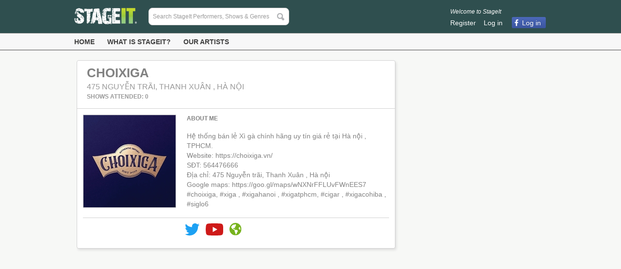

--- FILE ---
content_type: text/html; charset=utf-8
request_url: https://www.stageit.com/choixiga
body_size: 5224
content:
<!DOCTYPE html>
<html lang='en' xmlns:fb='http://ogp.me/ns/fb#'>
<head>
<script src="https://d2tp1vr1gg6ixe.cloudfront.net/assets/header-a9b6d45c3b25a0d909726164ff8385bd.js"></script>
<script src="https://www.paypal.com/sdk/js?client-id=AZNI1ACNevjvXg_qoDD8qrR-x91WdPeHQGJlbCGqnbYx2im7MEpe5JKBhQoyHsDCJVUQpXlXnya5J-LY&amp;disable-funding=card,credit,bancontact,blik,eps,giropay,ideal,mybank,p24,sepa,sofort,venmo"></script>
<link href='https://fonts.googleapis.com/css?family=Cabin' rel='stylesheet' type='text/css'>
<link href='https://fonts.googleapis.com/css?family=Open+Sans+Condensed:300,700' rel='stylesheet' type='text/css'>
<link rel="stylesheet" media="screen" href="https://d2tp1vr1gg6ixe.cloudfront.net/assets/application-f983524a8078dbeb919ef58262ed2eec.css" />

<link rel="stylesheet" media="screen" href="https://d2tp1vr1gg6ixe.cloudfront.net/assets/profile-edba46347efa567d24dcd28e3daac698.css" />
<link rel="stylesheet" media="screen" href="https://d2tp1vr1gg6ixe.cloudfront.net/assets/merchandise-53b74c42cff2afcd5a081f6a9b89b081.css" />
<meta property='og:image' content='https://dvojaj7u7jwrp.cloudfront.net/user/images/703797/original/500.jpg?1672818592' /><link rel='image_src' href='https://dvojaj7u7jwrp.cloudfront.net/user/images/703797/original/500.jpg?1672818592' />
<meta property='twitter:image' content='https://dvojaj7u7jwrp.cloudfront.net/user/images/703797/original/500.jpg?1672818592' />
<meta content='Hệ thống bán lẻ Xì gà chính hãng uy tín giá rẻ tại Hà nội , TPHCM.&#x000A;Website: https://choixiga.vn/&#x000A;SĐT: 564476666&#x000A;Địa chỉ: 475 Nguyễn trãi, Thanh Xuân , Hà nội&#x000A;Google maps: https://goo.gl/maps/wNXNrFFLUvFWnEES7&#x000A;#choixiga, #xiga , #xigahanoi , #xigatphcm, #cigar , #xigacohiba , #siglo6' property='og:description'>
<meta content='Hệ thống bán lẻ Xì gà chính hãng uy tín giá rẻ tại Hà nội , TPHCM.&#x000A;Website: https://choixiga.vn/&#x000A;SĐT: 564476666&#x000A;Địa chỉ: 475 Nguyễn trãi, Thanh Xuân , Hà nội&#x000A;Google maps: https://goo.gl/maps/wNXNrFFLUvFWnEES7&#x000A;#choixiga, #xiga , #xigahanoi , #xigatphcm, #cigar , #xigacohiba , #siglo6' name='description'>
<meta content='stageit-production:profile' property='og:type'>
<meta content='a' property='og:determiner'>
<meta content='choixiga is on StageIt' property='og:title'>
<meta content='296364270389381' property='fb:app_id'>
<meta content='https://www.stageit.com/choixiga' property='og:url'>

<title>choixiga is on StageIt</title>
<meta name="csrf-param" content="authenticity_token" />
<meta name="csrf-token" content="Jh/UuW6IgDR+atpPchOGQvJ0XhVQfjFBT/0uVhpE4O9Fy5o2LjQPKv8hsA5jMYR/nz76rsVJeKudpImmrj/iBw==" />
<meta content='StageIt profile for choixiga. Join StageIt to connect with choixiga.' name='description'>
<meta content='StageIt profile for choixiga. Join StageIt to connect with choixiga.' property='og:description'>
<meta content='stageit, stage it, live streaming, live music, live concerts, live experience, life performance, interactive virtual concerts' name='keywords'>
<link href='https://d2tp1vr1gg6ixe.cloudfront.net/assets/favicon16x16-052b0457ace3759a1c67558c78115c23.ico' rel='shortcut icon' type='image/x-icon'>

<script id='gift_error_template' type='text/x-handlebars-template'>
<div class='error'>
<span><img src="https://d2tp1vr1gg6ixe.cloudfront.net/assets/sidestage/error_x-806607e2bfd97efaa3484a44c18f3b76.gif" alt="Error x" /></span>
<span class='msg'>{{text}}</span>
</div>
</script>

<meta property='og:image' content='https://d2tp1vr1gg6ixe.cloudfront.net/assets/stageit-logo-card-8a60c5b9323bd3bd9854bc3a580a8dcb.png' /><link rel='image_src' href='https://d2tp1vr1gg6ixe.cloudfront.net/assets/stageit-logo-card-8a60c5b9323bd3bd9854bc3a580a8dcb.png' />
<meta property='twitter:image' content='https://d2tp1vr1gg6ixe.cloudfront.net/assets/stageit-logo-card-8a60c5b9323bd3bd9854bc3a580a8dcb.png' />
<style type='text/css'>

</style>

</head>
<body class='profile show' data-ng-app='stageit.desktop' id='profile_show'>
<!-- Google Tag Manager -->
<noscript><iframe src="//www.googletagmanager.com/ns.html?id=GTM-MXN3GQ"
height="0" width="0" style="display:none;visibility:hidden"></iframe></noscript>
<script>(function(w,d,s,l,i){w[l]=w[l]||[];w[l].push({'gtm.start':
new Date().getTime(),event:'gtm.js'});var f=d.getElementsByTagName(s)[0],
j=d.createElement(s),dl=l!='dataLayer'?'&l='+l:'';j.async=true;j.src=
'//www.googletagmanager.com/gtm.js?id='+i+dl;f.parentNode.insertBefore(j,f);
})(window,document,'script','dataLayer','GTM-MXN3GQ');</script>
<!-- End Google Tag Manager -->

<div id="constants" data-app-bundle-id="1005042012" data-server-url="https://www.stageit.com/" data-pubnub-sub-key="sub-c-3a77e2cf-caee-11e1-8c56-0b47e2ce4080" data-pubnub-relay-host="https://relay.stageit.com/" data-is-ssl-required="true" data-environment="production"></div>
<div id="paths" data-terms-of-service="/static/static_pages/terms_of_service" data-privacy-policy="/static/static_pages/privacy_policy"></div>

<div id="facebook_data" data-app-id="296364270389381" data-api-version="v2.8"></div>

<div class='woahbar_alerts'>
<div class='woahbar' style='display:none;'>
<span>
Your version of Internet Explorer is not supported.
<a class='woahbar-link' href='//www.google.com/chrome' target='_blank'>
Please click here to download Google Chrome.
</a>
<a class='close-notify'>
<img class="woahbar-up-arrow" src="https://d2tp1vr1gg6ixe.cloudfront.net/assets/woahbar-up-arrow-1a974a981a96869f890e1e10c454928a.png" alt="Woahbar up arrow" />
</a>
</span>
</div>

</div>
<div id='fb-root'></div>
<div id='page_wrapper'>
<div id='header_wrapper'>
<header>
<div id='header'>
<div id='search'>
<a href="/"><img alt="StageIt - A front row seat to a backstage experience." src="https://d2tp1vr1gg6ixe.cloudfront.net/assets/header/banner_logo-d6c78be3d0eab51712b19b6955bb3377.png" /></a>
<script id='autocomplete_show_item' type='text/x-handlebars-template'>
{{#performers_category}}
<a href='{{item.url}}'>
<div class='name'>
{{item.name}}
{{#if item.verified}}
<img class="verified small" src="https://d2tp1vr1gg6ixe.cloudfront.net/assets/profile/verified-artist-5a5369b163b51f8598c5d4fa1f7ffd47.png" alt="Verified artist" />

{{/if}}
</div>
<div class='genres'>
{{item.genres}}
</div>
</a>
{{/performers_category}}
{{#upcoming_shows_category}}
<a href='{{item.url}}'>
<div class='name'>
{{item.name}}
{{#if item.verified}}
<img class="verified small" src="https://d2tp1vr1gg6ixe.cloudfront.net/assets/profile/verified-artist-5a5369b163b51f8598c5d4fa1f7ffd47.png" alt="Verified artist" />

{{/if}}
</div>
<div class='title truncate'>
{{item.title}}
</div>
<div class='genres'>
{{item.genres}}
</div>
</a>
{{/upcoming_shows_category}}
</script>
<div id='query_box'><input type="text" name="q" id="q" placeholder="Search StageIt Performers, Shows &amp; Genres" /></div>
</div>
<div id='user_account'>
<div id='welcome_content'>
<div id='welcome'>
Welcome to StageIt
</div>
<ul class='horizontal' id='user_account_actions'>
<li><a id="signup_link" href="/signup">Register</a></li>
<li><a id="login_link" href="/login">Log in</a></li>
<li><a class="login_btn login_btn_facebook" href="/auth/facebook/redirect">Log in</a></li>
</ul>
</div>
</div>
</div>

</header>
<div id='navigation_bar'>
<ul class='horizontal' id='navigation'>
<li><a href="/">Home</a></li>
<li><a href="/static/static_pages/what_is_stageit">What is StageIt?</a></li>
<li><a href="/static/static_pages/our_artists">Our Artists</a></li>
</ul>
</div>
</div>
<div id='content_wrapper'>
<noscript>
<div class='jswarning'>StageIt requires a browser with JavaScript support. If you have JavaScript disabled, please enable it and try refreshing this page.</div>
</noscript>

<div id='content_wrapper_top'>

</div>
<div id='notification_wrapper'>

</div>
<div id='content_container'>
<div id='content_wrapper_left'>

</div>
<div id='content'>
<div id='content_inner_header'>

</div>
<div class='roundedBox' id='profile'>
<div class='user_info'>
<div class='user_info_heading'>
<div id='name'>
choixiga
</div>
<div id='location_and_genres'>
475 Nguyễn Trãi, Thanh Xuân , Hà Nội
</div>
<ul class='horizontal' id='my_show_counts'>
<li>
Shows Attended:
0
</li>
</ul>
</div>
<div id='user_bottom'>
<div id='bio'>
<div class='short'>
<div id='user_profile_image'>
<img style="width:190px;" alt="choixiga" src="https://dvojaj7u7jwrp.cloudfront.net/user/images/703797/feature/500.jpg?1672818592" />

</div>
<h3>About Me</h3>
<p>Hệ thống bán lẻ Xì gà chính hãng uy tín giá rẻ tại Hà nội , TPHCM.
<br />Website: https://choixiga.vn/
<br />SĐT: 564476666
<br />Địa chỉ: 475 Nguyễn trãi, Thanh Xuân , Hà nội
<br />Google maps: https://goo.gl/maps/wNXNrFFLUvFWnEES7
<br />#choixiga, #xiga , #xigahanoi , #xigatphcm, #cigar , #xigacohiba , #siglo6</p>
</div>
<div class='full hidden'>
<div id='user_profile_image'>
<img alt="choixiga" src="https://dvojaj7u7jwrp.cloudfront.net/user/images/703797/feature/500.jpg?1672818592" />
</div>
<h3>About Me</h3>
<p>Hệ thống bán lẻ Xì gà chính hãng uy tín giá rẻ tại Hà nội , TPHCM.
<br />Website: https://choixiga.vn/
<br />SĐT: 564476666
<br />Địa chỉ: 475 Nguyễn trãi, Thanh Xuân , Hà nội
<br />Google maps: https://goo.gl/maps/wNXNrFFLUvFWnEES7
<br />#choixiga, #xiga , #xigahanoi , #xigatphcm, #cigar , #xigacohiba , #siglo6</p>
</div>
</div>
<ul class='horizontal social_links'>
<li class='twitter'>
<a target="twitter_link" class="twitter_link" href="https://twitter.com/choixigavn"><img src="https://d2tp1vr1gg6ixe.cloudfront.net/assets/profile/twitter-8f693e9d69736db5eea9eecca2a330ca.svg" alt="Twitter" /></a>
</li>
<li class='youtube'>
<a target="youtube_link" class="youtube_link" href="https://www.youtube.com/@choixigavn/about"><img src="https://d2tp1vr1gg6ixe.cloudfront.net/assets/profile/youtube-2edb041883b5cf92a7cb4c729a3b0ce6.svg" alt="Youtube" /></a>
</li>
<li class='website'>
<a target="website_link" class="website_link" href="https://choixiga.vn/"><img src="https://d2tp1vr1gg6ixe.cloudfront.net/assets/profile/website-526132e3eaf7de4f40f17aca3e904399.svg" alt="Website" /></a>
</li>
</ul>

</div>
</div>
</div>

<div id='content_inner_bottom'>

</div>
</div>
<div id='content_wrapper_right'>

</div>
</div>
<div id='content_wrapper_bottom'>

</div>
</div>
<footer>
<div class='container'>
<div class='row'>
<div class='chunk'>
<h5>About</h5>
<a href="/static/static_pages/what_is_stageit">What is StageIt?</a>
<br>
<a href="/static/static_pages/why_stageit">Why StageIt?</a>
<br>
<a href="/shows">Browse all shows</a>
<br>
<a href="/static/static_pages/our_company">Our Company</a>
<br>
<a href="/static/static_pages/our_artists">Our Artists</a>
<br>
<a href="/static/static_pages/press">Press</a>
<br>
<a href="/static/static_pages/jobs">Careers</a>
</div>
<div class='chunk'>
<h5>Help</h5>
<a href="/static/contact">Contact Us</a>
<br>
<a href="/static/static_pages/faq">FAQ</a>
</div>
<div class='chunk'>
<h5>Community</h5>
<a href="https://www.instagram.com/stageit/">Instagram</a>
<br>
<a href="https://twitter.com/stageit/">Twitter</a>
<br>
<a href="https://www.facebook.com/stageit">Facebook</a>
<br>
<a href="https://open.spotify.com/user/jainiuuwuchrcoma9oiwwq4eu?si=XLN7bSWDQSCv3eSEnlgfDA">Spotify</a>
<br>
</div>
<div class='signoff'>
A front row seat to a backstage experience.
©2023 StageIt All Rights Reserved.
</div>
</div>
<div class='row'>
<div class='chunk'>
<h5>Performer Tips</h5>
<a href="/static/static_pages/how_to_stageit">Show Ideas</a>
<br>
<a href="/static/static_pages/broadcasting_tips">Broadcasting Tips</a>
<br>
<a href="/static/static_pages/how_to_soundcheck">How To Soundcheck</a>
<br>
<a href="/static/static_pages/reward_top_supporters">Rewarding Top Supporters</a>
<br>
<a href="/static/static_pages/marketing_tips">Marketing Tips</a>
<br>
<a href="/static/static_pages/how_to_get_paid">How To Get Paid</a>
<br>
</div>
<div class='chunk'>
<h5>Legal</h5>
<a href="/static/static_pages/terms_of_service">Terms of Service</a>
<br>
<a href="/static/static_pages/terms_of_sale">Terms of Sale</a>
<br>
<a href="/static/static_pages/broadcaster_agreement">Broadcaster Agreement</a>
<br>
<a href="/static/static_pages/privacy_policy">Privacy Policy</a>
</div>
</div>
</div>
</footer>
<div style="display:none;"><div class="popup" data-bgiframe="true" data-autoOpen="false" data-modal="true" data-resizable="false" data-width="auto" data-height="auto" id="popup"><div id="popup_wrapper"></div></div></div></div>

<div style="display:none;"><div class="popup" data-bgiframe="true" data-autoOpen="false" data-modal="true" data-resizable="false" data-width="" data-height="" title="Redeem" id="redemption_popup"><form class="new_redemption" id="new_redemption" action="/redemptions/redeem" accept-charset="UTF-8" data-remote="true" method="post"><input name="utf8" type="hidden" value="&#x2713;" /><input type="hidden" name="_method" value="put" /><input name='format' type='hidden' value='json'>
<div class='popup_contents wide_popup'>
<div class='popup_text'>
Enter your redemption code below:
</div>
<div class='popup_subtext'>
Redemption codes can be found in emails or other messages pertaining to gifts.
</div>
<div class='redemption_code'>
<input class="field" required="required" placeholder="Paste or type your code here" data-url-exists="/redemptions/exists" type="text" name="redemption[code]" id="redemption_code" />
</div>
</div>
<div class='popup_footer'>
<div class='right'>
<input class='stageit_button grey_button cancel_button' type='button' value='Cancel'>
<input type="submit" name="commit" value="Continue" class="stageit_button continue_button" disabled="disabled" />
</div>
</div>
</form>
</div></div><div style="display:none;"><div class="popup" data-bgiframe="true" data-autoOpen="false" data-modal="true" data-resizable="false" data-width="" data-height="" title="Gift Details" id="redemption_gift_details_popup"><div id="redemption_gift_details_popup_wrapper"></div></div></div><script id='redemption_gift_details_popup_template' type='text/x-handlebars-template'>
<div class='popup_contents wide_popup'>
<div class='popup_text'>
You have successfully redeemed the following:
</div>
<div class='gift_details_popup'>
{{#if performance.available}}
<div class='detail_bar'>
1 Ticket to a live streaming show on StageIt{{#if extra_notes}} & {{extra_notes}} extra Notes{{/if}}
</div>
{{else}}
<div class='detail_bar_canceled'>
Canceled or Ended Performance:
</div>
{{/if}}
<div class='ticket_info'>
<div class='performance_pic'>
<a href="{{performance.url}}"><img alt='{{performance.title}}' src='{{performance.image}}'>
</a></div>
<div class='upcoming_middle'>
<div class='title'>
<h2>
<div class='truncate'>
<a href="{{performance.url}}">{{performance.title}}
</a></div>
</h2>
</div>
<div class='info'>
<div class='truncate'>
{{performance.user}}
</div>
<div>
{{performance.time}} - {{performance.length_minutes}} Min Show - {{performance.price}}
</div>
</div>
</div>
</div>
{{#if extra_notes}}
<div class='extra_notes'>
<img alt="note icon" src="https://d2tp1vr1gg6ixe.cloudfront.net/assets/note_large-9e5c77ee43d4f159332df8b9dc2fbe5c.png" />
<span class='extra_note_info'>
<h3>
{{extra_notes}} Notes
</h3>
<p>
Use Notes to tip performers or buy tickets to any StageIt show.
</p>
</span>
</div>
{{/if}}
</div>
</div>
<div class='popup_footer'>
<div class='right'>
<input class='stageit_button close_button' type='button' value='Close'>
</div>
</div>
</script>
<div style="display:none;"><div class="popup" data-bgiframe="true" data-autoOpen="false" data-modal="true" data-resizable="false" data-width="" data-height="" title="Redemption Error" id="redemption_error_popup"><div class='popup_contents wide_popup'>
<div class='error_message'></div>
</div>
</div></div>
<script src="https://platform.twitter.com/widgets.js"></script>
<script>
  var urls = {};
</script>

<script src="https://d2tp1vr1gg6ixe.cloudfront.net/assets/application-8bc48c50d6eb7323561324ffe091e48d.js"></script>


<script id='error_template' type='text/x-handlebars-template'>
<div class='pretty_error' style='height: auto'>
<div class='error'>
{{#errors}}
<span><img src="https://d2tp1vr1gg6ixe.cloudfront.net/assets/sidestage/error_x-806607e2bfd97efaa3484a44c18f3b76.gif" alt="Error x" /></span>
<span class='msg'>{{.}}</span>
<br>
{{/errors}}
</div>
</div>
</script>

</body>
<div id='flash'></div>
</html>


--- FILE ---
content_type: text/css
request_url: https://d2tp1vr1gg6ixe.cloudfront.net/assets/application-f983524a8078dbeb919ef58262ed2eec.css
body_size: 69350
content:
@charset "UTF-8";html,body,div,span,applet,object,iframe,h1,h2,h3,h4,h5,h6,p,blockquote,pre,a,abbr,acronym,address,big,cite,code,del,dfn,em,font,img,ins,kbd,q,s,samp,small,strike,strong,sub,sup,tt,var,b,u,i,center,dl,dt,dd,ol,ul,li,form,label,table,caption,tbody,tfoot,thead,tr,th,td{margin:0;padding:0;border:0;outline:0;font-size:100%;vertical-align:baseline;background:transparent}body{line-height:1}ol,ul{list-style:none}blockquote,q{quotes:none}blockquote:before,blockquote:after,q:before,q:after{content:'';content:none}:focus{outline:0}ins{text-decoration:none}del{text-decoration:line-through}table{border-collapse:collapse;border-spacing:0}.row{margin-bottom:8px}.row input.text,.row .text input{width:14em}.row label{color:#333;display:block;margin-bottom:7px}.row .description{margin-top:2px}.row textarea{height:10em}.row .inline_checkbox input{float:left;margin-right:4px}.row .inline_checkbox label{position:relative;top:2px;display:inline;line-height:8px}.row .long_text input.text{width:100%}.row .inline_text label,.row .inline_text input.text{display:inline}.ui-helper-hidden{display:none}.ui-helper-hidden-accessible{position:absolute !important;clip:rect(1px 1px 1px 1px);clip:rect(1px,1px,1px,1px)}.ui-helper-reset{margin:0;padding:0;border:0;outline:0;line-height:1.3;text-decoration:none;font-size:100%;list-style:none}.ui-helper-clearfix:after{content:".";display:block;height:0;clear:both;visibility:hidden}.ui-helper-clearfix{display:inline-block}/*\*/* html .ui-helper-clearfix{height:1%}.ui-helper-clearfix{display:block}/**/.ui-helper-zfix{width:100%;height:100%;top:0;left:0;position:absolute;opacity:0;filter:Alpha(Opacity=0)}.ui-state-disabled{cursor:default !important}.ui-icon{display:block;text-indent:-99999px;overflow:hidden;background-repeat:no-repeat}.ui-widget-overlay{position:absolute;top:0;left:0;width:100%;height:100%}.ui-widget{font-family:Arial,sans-serif;font-size:12px}.ui-widget .ui-widget{font-size:1em}.ui-widget input,.ui-widget select,.ui-widget textarea,.ui-widget button{font-family:Arial,sans-serif;font-size:1em}.ui-widget-content{border:1px solid #2f8c18;background:#fff url(https://d2tp1vr1gg6ixe.cloudfront.net/assets/ui-bg_flat_75_ffffff_40x100-b88a38316172aaeaeb84aae45b99c329.png) 50% 50% repeat-x;color:#333}.ui-widget-content a{color:#333}.ui-widget-header{border:1px solid #aaa;background:#000 url(https://d2tp1vr1gg6ixe.cloudfront.net/assets/ui-bg_highlight-soft_50_000000_1x100-9f9e786246ff3e30f6157370a6d1d444.png) 50% 50% repeat-x;color:#fff;font-weight:bold}.ui-widget-header a{color:#fff}.ui-state-default,.ui-widget-content .ui-state-default,.ui-widget-header .ui-state-default{border:1px solid #448736;background:#3f9a13 url(https://d2tp1vr1gg6ixe.cloudfront.net/assets/ui-bg_highlight-hard_35_3f9a13_1x100-8ec5de86f0d0109ec9e0bdf23c01dc8d.png) 50% 50% repeat-x;font-weight:bold;color:#fff}.ui-state-default a,.ui-state-default a:link,.ui-state-default a:visited{color:#fff;text-decoration:none}.ui-state-hover,.ui-widget-content .ui-state-hover,.ui-widget-header .ui-state-hover,.ui-state-focus,.ui-widget-content .ui-state-focus,.ui-widget-header .ui-state-focus{border:1px solid #448736;background:#3f9a13 url(https://d2tp1vr1gg6ixe.cloudfront.net/assets/ui-bg_inset-soft_35_3f9a13_1x100-9f06301f58a78328c3ec1bce31f58d29.png) 50% 50% repeat-x;font-weight:bold;color:#fff}.ui-state-hover a,.ui-state-hover a:hover{color:#fff;text-decoration:none}.ui-state-active,.ui-widget-content .ui-state-active,.ui-widget-header .ui-state-active{border:1px solid #448736;background:#398613 url(https://d2tp1vr1gg6ixe.cloudfront.net/assets/ui-bg_flat_10_398613_40x100-88ab25eff066b33b568c672bfff99662.png) 50% 50% repeat-x;font-weight:bold;color:#fff}.ui-state-active a,.ui-state-active a:link,.ui-state-active a:visited{color:#fff;text-decoration:none}.ui-widget :active{outline:0}.ui-state-highlight,.ui-widget-content .ui-state-highlight,.ui-widget-header .ui-state-highlight{border:1px solid #171717;background:#fff url(https://d2tp1vr1gg6ixe.cloudfront.net/assets/ui-bg_glass_55_ffffff_1x400-0bf0a850ab12c1b1741e594451d6b3c3.png) 50% 50% repeat-x;color:#363636}.ui-state-highlight a,.ui-widget-content .ui-state-highlight a,.ui-widget-header .ui-state-highlight a{color:#363636}.ui-state-error,.ui-widget-content .ui-state-error,.ui-widget-header .ui-state-error{border:1px solid #cd0a0a;background:#fef1ec url(https://d2tp1vr1gg6ixe.cloudfront.net/assets/ui-bg_inset-soft_95_fef1ec_1x100-34ed2ade488dd8484305d7bab5b72606.png) 50% bottom repeat-x;color:#cd0a0a}.ui-state-error a,.ui-widget-content .ui-state-error a,.ui-widget-header .ui-state-error a{color:#cd0a0a}.ui-state-error-text,.ui-widget-content .ui-state-error-text,.ui-widget-header .ui-state-error-text{color:#cd0a0a}.ui-priority-primary,.ui-widget-content .ui-priority-primary,.ui-widget-header .ui-priority-primary{font-weight:bold}.ui-priority-secondary,.ui-widget-content .ui-priority-secondary,.ui-widget-header .ui-priority-secondary{opacity:.7;filter:Alpha(Opacity=70);font-weight:normal}.ui-state-disabled,.ui-widget-content .ui-state-disabled,.ui-widget-header .ui-state-disabled{opacity:.35;filter:Alpha(Opacity=35);background-image:none}.ui-icon{width:16px;height:16px;background-image:url(https://d2tp1vr1gg6ixe.cloudfront.net/assets/ui-icons_ffffff_256x240-af5c05abd609b78345bd2103bebeefb2.png)}.ui-widget-content .ui-icon{background-image:url(https://d2tp1vr1gg6ixe.cloudfront.net/assets/ui-icons_ffffff_256x240-af5c05abd609b78345bd2103bebeefb2.png)}.ui-widget-header .ui-icon{background-image:url(https://d2tp1vr1gg6ixe.cloudfront.net/assets/ui-icons_e8e8e8_256x240-d352a36e62d8a2758bd3cba560bf127b.png)}.ui-state-default .ui-icon{background-image:url(https://d2tp1vr1gg6ixe.cloudfront.net/assets/ui-icons_ffffff_256x240-af5c05abd609b78345bd2103bebeefb2.png)}.ui-state-hover .ui-icon,.ui-state-focus .ui-icon{background-image:url(https://d2tp1vr1gg6ixe.cloudfront.net/assets/ui-icons_ffffff_256x240-af5c05abd609b78345bd2103bebeefb2.png)}.ui-state-active .ui-icon{background-image:url(https://d2tp1vr1gg6ixe.cloudfront.net/assets/ui-icons_ffffff_256x240-af5c05abd609b78345bd2103bebeefb2.png)}.ui-state-highlight .ui-icon{background-image:url(https://d2tp1vr1gg6ixe.cloudfront.net/assets/ui-icons_2e83ff_256x240-dafcfd7f1cebbcb8bf03f918d8dba432.png)}.ui-state-error .ui-icon,.ui-state-error-text .ui-icon{background-image:url(https://d2tp1vr1gg6ixe.cloudfront.net/assets/ui-icons_cd0a0a_256x240-7a42a8b8bfd0cff825b53b7340ae7ef0.png)}.ui-icon-carat-1-n{background-position:0 0}.ui-icon-carat-1-ne{background-position:-16px 0}.ui-icon-carat-1-e{background-position:-32px 0}.ui-icon-carat-1-se{background-position:-48px 0}.ui-icon-carat-1-s{background-position:-64px 0}.ui-icon-carat-1-sw{background-position:-80px 0}.ui-icon-carat-1-w{background-position:-96px 0}.ui-icon-carat-1-nw{background-position:-112px 0}.ui-icon-carat-2-n-s{background-position:-128px 0}.ui-icon-carat-2-e-w{background-position:-144px 0}.ui-icon-triangle-1-n{background-position:0 -16px}.ui-icon-triangle-1-ne{background-position:-16px -16px}.ui-icon-triangle-1-e{background-position:-32px -16px}.ui-icon-triangle-1-se{background-position:-48px -16px}.ui-icon-triangle-1-s{background-position:-64px -16px}.ui-icon-triangle-1-sw{background-position:-80px -16px}.ui-icon-triangle-1-w{background-position:-96px -16px}.ui-icon-triangle-1-nw{background-position:-112px -16px}.ui-icon-triangle-2-n-s{background-position:-128px -16px}.ui-icon-triangle-2-e-w{background-position:-144px -16px}.ui-icon-arrow-1-n{background-position:0 -32px}.ui-icon-arrow-1-ne{background-position:-16px -32px}.ui-icon-arrow-1-e{background-position:-32px -32px}.ui-icon-arrow-1-se{background-position:-48px -32px}.ui-icon-arrow-1-s{background-position:-64px -32px}.ui-icon-arrow-1-sw{background-position:-80px -32px}.ui-icon-arrow-1-w{background-position:-96px -32px}.ui-icon-arrow-1-nw{background-position:-112px -32px}.ui-icon-arrow-2-n-s{background-position:-128px -32px}.ui-icon-arrow-2-ne-sw{background-position:-144px -32px}.ui-icon-arrow-2-e-w{background-position:-160px -32px}.ui-icon-arrow-2-se-nw{background-position:-176px -32px}.ui-icon-arrowstop-1-n{background-position:-192px -32px}.ui-icon-arrowstop-1-e{background-position:-208px -32px}.ui-icon-arrowstop-1-s{background-position:-224px -32px}.ui-icon-arrowstop-1-w{background-position:-240px -32px}.ui-icon-arrowthick-1-n{background-position:0 -48px}.ui-icon-arrowthick-1-ne{background-position:-16px -48px}.ui-icon-arrowthick-1-e{background-position:-32px -48px}.ui-icon-arrowthick-1-se{background-position:-48px -48px}.ui-icon-arrowthick-1-s{background-position:-64px -48px}.ui-icon-arrowthick-1-sw{background-position:-80px -48px}.ui-icon-arrowthick-1-w{background-position:-96px -48px}.ui-icon-arrowthick-1-nw{background-position:-112px -48px}.ui-icon-arrowthick-2-n-s{background-position:-128px -48px}.ui-icon-arrowthick-2-ne-sw{background-position:-144px -48px}.ui-icon-arrowthick-2-e-w{background-position:-160px -48px}.ui-icon-arrowthick-2-se-nw{background-position:-176px -48px}.ui-icon-arrowthickstop-1-n{background-position:-192px -48px}.ui-icon-arrowthickstop-1-e{background-position:-208px -48px}.ui-icon-arrowthickstop-1-s{background-position:-224px -48px}.ui-icon-arrowthickstop-1-w{background-position:-240px -48px}.ui-icon-arrowreturnthick-1-w{background-position:0 -64px}.ui-icon-arrowreturnthick-1-n{background-position:-16px -64px}.ui-icon-arrowreturnthick-1-e{background-position:-32px -64px}.ui-icon-arrowreturnthick-1-s{background-position:-48px -64px}.ui-icon-arrowreturn-1-w{background-position:-64px -64px}.ui-icon-arrowreturn-1-n{background-position:-80px -64px}.ui-icon-arrowreturn-1-e{background-position:-96px -64px}.ui-icon-arrowreturn-1-s{background-position:-112px -64px}.ui-icon-arrowrefresh-1-w{background-position:-128px -64px}.ui-icon-arrowrefresh-1-n{background-position:-144px -64px}.ui-icon-arrowrefresh-1-e{background-position:-160px -64px}.ui-icon-arrowrefresh-1-s{background-position:-176px -64px}.ui-icon-arrow-4{background-position:0 -80px}.ui-icon-arrow-4-diag{background-position:-16px -80px}.ui-icon-extlink{background-position:-32px -80px}.ui-icon-newwin{background-position:-48px -80px}.ui-icon-refresh{background-position:-64px -80px}.ui-icon-shuffle{background-position:-80px -80px}.ui-icon-transfer-e-w{background-position:-96px -80px}.ui-icon-transferthick-e-w{background-position:-112px -80px}.ui-icon-folder-collapsed{background-position:0 -96px}.ui-icon-folder-open{background-position:-16px -96px}.ui-icon-document{background-position:-32px -96px}.ui-icon-document-b{background-position:-48px -96px}.ui-icon-note{background-position:-64px -96px}.ui-icon-mail-closed{background-position:-80px -96px}.ui-icon-mail-open{background-position:-96px -96px}.ui-icon-suitcase{background-position:-112px -96px}.ui-icon-comment{background-position:-128px -96px}.ui-icon-person{background-position:-144px -96px}.ui-icon-print{background-position:-160px -96px}.ui-icon-trash{background-position:-176px -96px}.ui-icon-locked{background-position:-192px -96px}.ui-icon-unlocked{background-position:-208px -96px}.ui-icon-bookmark{background-position:-224px -96px}.ui-icon-tag{background-position:-240px -96px}.ui-icon-home{background-position:0 -112px}.ui-icon-flag{background-position:-16px -112px}.ui-icon-calendar{background-position:-32px -112px}.ui-icon-cart{background-position:-48px -112px}.ui-icon-pencil{background-position:-64px -112px}.ui-icon-clock{background-position:-80px -112px}.ui-icon-disk{background-position:-96px -112px}.ui-icon-calculator{background-position:-112px -112px}.ui-icon-zoomin{background-position:-128px -112px}.ui-icon-zoomout{background-position:-144px -112px}.ui-icon-search{background-position:-160px -112px}.ui-icon-wrench{background-position:-176px -112px}.ui-icon-gear{background-position:-192px -112px}.ui-icon-heart{background-position:-208px -112px}.ui-icon-star{background-position:-224px -112px}.ui-icon-link{background-position:-240px -112px}.ui-icon-cancel{background-position:0 -128px}.ui-icon-plus{background-position:-16px -128px}.ui-icon-plusthick{background-position:-32px -128px}.ui-icon-minus{background-position:-48px -128px}.ui-icon-minusthick{background-position:-64px -128px}.ui-icon-close{background-position:-80px -128px}.ui-icon-closethick{background-position:-96px -128px}.ui-icon-key{background-position:-112px -128px}.ui-icon-lightbulb{background-position:-128px -128px}.ui-icon-scissors{background-position:-144px -128px}.ui-icon-clipboard{background-position:-160px -128px}.ui-icon-copy{background-position:-176px -128px}.ui-icon-contact{background-position:-192px -128px}.ui-icon-image{background-position:-208px -128px}.ui-icon-video{background-position:-224px -128px}.ui-icon-script{background-position:-240px -128px}.ui-icon-alert{background-position:0 -144px}.ui-icon-info{background-position:-16px -144px}.ui-icon-notice{background-position:-32px -144px}.ui-icon-help{background-position:-48px -144px}.ui-icon-check{background-position:-64px -144px}.ui-icon-bullet{background-position:-80px -144px}.ui-icon-radio-off{background-position:-96px -144px}.ui-icon-radio-on{background-position:-112px -144px}.ui-icon-pin-w{background-position:-128px -144px}.ui-icon-pin-s{background-position:-144px -144px}.ui-icon-play{background-position:0 -160px}.ui-icon-pause{background-position:-16px -160px}.ui-icon-seek-next{background-position:-32px -160px}.ui-icon-seek-prev{background-position:-48px -160px}.ui-icon-seek-end{background-position:-64px -160px}.ui-icon-seek-start{background-position:-80px -160px}.ui-icon-seek-first{background-position:-80px -160px}.ui-icon-stop{background-position:-96px -160px}.ui-icon-eject{background-position:-112px -160px}.ui-icon-volume-off{background-position:-128px -160px}.ui-icon-volume-on{background-position:-144px -160px}.ui-icon-power{background-position:0 -176px}.ui-icon-signal-diag{background-position:-16px -176px}.ui-icon-signal{background-position:-32px -176px}.ui-icon-battery-0{background-position:-48px -176px}.ui-icon-battery-1{background-position:-64px -176px}.ui-icon-battery-2{background-position:-80px -176px}.ui-icon-battery-3{background-position:-96px -176px}.ui-icon-circle-plus{background-position:0 -192px}.ui-icon-circle-minus{background-position:-16px -192px}.ui-icon-circle-close{background-position:-32px -192px}.ui-icon-circle-triangle-e{background-position:-48px -192px}.ui-icon-circle-triangle-s{background-position:-64px -192px}.ui-icon-circle-triangle-w{background-position:-80px -192px}.ui-icon-circle-triangle-n{background-position:-96px -192px}.ui-icon-circle-arrow-e{background-position:-112px -192px}.ui-icon-circle-arrow-s{background-position:-128px -192px}.ui-icon-circle-arrow-w{background-position:-144px -192px}.ui-icon-circle-arrow-n{background-position:-160px -192px}.ui-icon-circle-zoomin{background-position:-176px -192px}.ui-icon-circle-zoomout{background-position:-192px -192px}.ui-icon-circle-check{background-position:-208px -192px}.ui-icon-circlesmall-plus{background-position:0 -208px}.ui-icon-circlesmall-minus{background-position:-16px -208px}.ui-icon-circlesmall-close{background-position:-32px -208px}.ui-icon-squaresmall-plus{background-position:-48px -208px}.ui-icon-squaresmall-minus{background-position:-64px -208px}.ui-icon-squaresmall-close{background-position:-80px -208px}.ui-icon-grip-dotted-vertical{background-position:0 -224px}.ui-icon-grip-dotted-horizontal{background-position:-16px -224px}.ui-icon-grip-solid-vertical{background-position:-32px -224px}.ui-icon-grip-solid-horizontal{background-position:-48px -224px}.ui-icon-gripsmall-diagonal-se{background-position:-64px -224px}.ui-icon-grip-diagonal-se{background-position:-80px -224px}.ui-corner-all,.ui-corner-top,.ui-corner-left,.ui-corner-tl{-moz-border-radius-topleft:4px;-webkit-border-top-left-radius:4px;-khtml-border-top-left-radius:4px;border-top-left-radius:4px}.ui-corner-all,.ui-corner-top,.ui-corner-right,.ui-corner-tr{-moz-border-radius-topright:4px;-webkit-border-top-right-radius:4px;-khtml-border-top-right-radius:4px;border-top-right-radius:4px}.ui-corner-all,.ui-corner-bottom,.ui-corner-left,.ui-corner-bl{-moz-border-radius-bottomleft:4px;-webkit-border-bottom-left-radius:4px;-khtml-border-bottom-left-radius:4px;border-bottom-left-radius:4px}.ui-corner-all,.ui-corner-bottom,.ui-corner-right,.ui-corner-br{-moz-border-radius-bottomright:4px;-webkit-border-bottom-right-radius:4px;-khtml-border-bottom-right-radius:4px;border-bottom-right-radius:4px}.ui-widget-overlay{background:#fff url(https://d2tp1vr1gg6ixe.cloudfront.net/assets/ui-bg_flat_50_ffffff_40x100-b88a38316172aaeaeb84aae45b99c329.png) 50% 50% repeat-x;opacity:.30;filter:Alpha(Opacity=30)}.ui-widget-shadow{margin:-8px 0 0 -8px;padding:8px;background:#aaa url(https://d2tp1vr1gg6ixe.cloudfront.net/assets/ui-bg_flat_0_aaaaaa_40x100-0608ddd02864b701cddce3bebdc1c360.png) 50% 50% repeat-x;opacity:.30;filter:Alpha(Opacity=30);-moz-border-radius:8px;-khtml-border-radius:8px;-webkit-border-radius:8px;border-radius:8px}.ui-resizable{position:relative}.ui-resizable-handle{position:absolute;font-size:.1px;z-index:99999;display:block}.ui-resizable-disabled .ui-resizable-handle,.ui-resizable-autohide .ui-resizable-handle{display:none}.ui-resizable-n{cursor:n-resize;height:7px;width:100%;top:-5px;left:0}.ui-resizable-s{cursor:s-resize;height:7px;width:100%;bottom:-5px;left:0}.ui-resizable-e{cursor:e-resize;width:7px;right:-5px;top:0;height:100%}.ui-resizable-w{cursor:w-resize;width:7px;left:-5px;top:0;height:100%}.ui-resizable-se{cursor:se-resize;width:12px;height:12px;right:1px;bottom:1px}.ui-resizable-sw{cursor:sw-resize;width:9px;height:9px;left:-5px;bottom:-5px}.ui-resizable-nw{cursor:nw-resize;width:9px;height:9px;left:-5px;top:-5px}.ui-resizable-ne{cursor:ne-resize;width:9px;height:9px;right:-5px;top:-5px}.ui-selectable-helper{position:absolute;z-index:100;border:1px dotted black}.ui-accordion{width:100%}.ui-accordion .ui-accordion-header{cursor:pointer;position:relative;margin-top:1px;zoom:1}.ui-accordion .ui-accordion-li-fix{display:inline}.ui-accordion .ui-accordion-header-active{border-bottom:0 !important}.ui-accordion .ui-accordion-header a{display:block;font-size:1em;padding:.5em .5em .5em .7em}.ui-accordion-icons .ui-accordion-header a{padding-left:2.2em}.ui-accordion .ui-accordion-header .ui-icon{position:absolute;left:.5em;top:50%;margin-top:-8px}.ui-accordion .ui-accordion-content{padding:1em 2.2em;border-top:0;margin-top:-2px;position:relative;top:1px;margin-bottom:2px;overflow:auto;display:none;zoom:1}.ui-accordion .ui-accordion-content-active{display:block}.ui-autocomplete{position:absolute;cursor:default}* html .ui-autocomplete{width:1px}.ui-menu{list-style:none;padding:2px;margin:0;display:block;float:left}.ui-menu .ui-menu{margin-top:-3px}.ui-menu .ui-menu-item{margin:0;padding:0;zoom:1;float:left;clear:left;width:100%}.ui-menu .ui-menu-item a{text-decoration:none;display:block;padding:.2em .4em;line-height:1.5;zoom:1}.ui-menu .ui-menu-item a.ui-state-hover,.ui-menu .ui-menu-item a.ui-state-active{font-weight:normal;margin:-1px}.ui-button{display:inline-block;position:relative;margin-right:.1em;text-decoration:none !important;cursor:pointer;text-align:center;zoom:1;overflow:visible}.ui-button-icon-only{width:2.2em}button.ui-button-icon-only{width:2.4em}.ui-button-icons-only{width:3.4em}button.ui-button-icons-only{width:3.7em}.ui-button .ui-button-text{display:block;line-height:1.4}.ui-button-text-only .ui-button-text{padding:.4em 1em}.ui-button-icon-only .ui-button-text,.ui-button-icons-only .ui-button-text{padding:.4em;text-indent:-9999999px}.ui-button-text-icon-primary .ui-button-text,.ui-button-text-icons .ui-button-text{padding:.4em 1em .4em 2.1em}.ui-button-text-icon-secondary .ui-button-text,.ui-button-text-icons .ui-button-text{padding:.4em 2.1em .4em 1em}.ui-button-text-icons .ui-button-text{padding-left:2.1em;padding-right:2.1em}.ui-button-icon-only .ui-icon,.ui-button-text-icon-primary .ui-icon,.ui-button-text-icon-secondary .ui-icon,.ui-button-text-icons .ui-icon,.ui-button-icons-only .ui-icon{position:absolute;top:50%;margin-top:-8px}.ui-button-icon-only .ui-icon{left:50%;margin-left:-8px}.ui-button-text-icon-primary .ui-button-icon-primary,.ui-button-text-icons .ui-button-icon-primary,.ui-button-icons-only .ui-button-icon-primary{left:.5em}.ui-button-text-icon-secondary .ui-button-icon-secondary,.ui-button-text-icons .ui-button-icon-secondary,.ui-button-icons-only .ui-button-icon-secondary{right:.5em}.ui-button-text-icons .ui-button-icon-secondary,.ui-button-icons-only .ui-button-icon-secondary{right:.5em}.ui-buttonset{margin-right:7px}.ui-buttonset .ui-button{margin-left:0;margin-right:-.3em}button.ui-button::-moz-focus-inner{border:0;padding:0}.ui-dialog{position:absolute;padding:.2em;width:300px;overflow:hidden}.ui-dialog .ui-dialog-titlebar{position:relative}.ui-dialog .ui-dialog-title{float:left;margin:.1em 16px .2em 0}.ui-dialog .ui-dialog-titlebar-close{position:absolute;right:.3em;top:50%;width:19px;margin:-10px 0 0 0;padding:1px;height:18px}.ui-dialog .ui-dialog-titlebar-close span{display:block;margin:1px}.ui-dialog .ui-dialog-titlebar-close:hover,.ui-dialog .ui-dialog-titlebar-close:focus{padding:0}.ui-dialog .ui-dialog-content{position:relative;border:0;background:0;overflow:auto;zoom:1}.ui-dialog .ui-dialog-buttonpane{text-align:left;border-width:1px 0 0 0;background-image:none;margin:.5em 0 0 0;padding:.3em 1em .5em .4em}.ui-dialog .ui-dialog-buttonpane .ui-dialog-buttonset{float:right}.ui-dialog .ui-dialog-buttonpane button{margin:.5em .4em .5em 0;cursor:pointer}.ui-dialog .ui-resizable-se{width:14px;height:14px;right:3px;bottom:3px}.ui-draggable .ui-dialog-titlebar{cursor:move}.ui-slider{position:relative;text-align:left}.ui-slider .ui-slider-handle{position:absolute;z-index:2;width:1.2em;height:1.2em;cursor:default}.ui-slider .ui-slider-range{position:absolute;z-index:1;font-size:.7em;display:block;border:0;background-position:0 0}.ui-slider-horizontal{height:.8em}.ui-slider-horizontal .ui-slider-handle{top:-.3em;margin-left:-.6em}.ui-slider-horizontal .ui-slider-range{top:0;height:100%}.ui-slider-horizontal .ui-slider-range-min{left:0}.ui-slider-horizontal .ui-slider-range-max{right:0}.ui-slider-vertical{width:.8em;height:100px}.ui-slider-vertical .ui-slider-handle{left:-.3em;margin-left:0;margin-bottom:-.6em}.ui-slider-vertical .ui-slider-range{left:0;width:100%}.ui-slider-vertical .ui-slider-range-min{bottom:0}.ui-slider-vertical .ui-slider-range-max{top:0}.ui-tabs{position:relative;padding:.2em;zoom:1}.ui-tabs .ui-tabs-nav{margin:0;padding:.2em .2em 0}.ui-tabs .ui-tabs-nav li{list-style:none;float:left;position:relative;top:1px;margin:0 .2em 1px 0;border-bottom:0 !important;padding:0;white-space:nowrap}.ui-tabs .ui-tabs-nav li a{float:left;padding:.5em 1em;text-decoration:none}.ui-tabs .ui-tabs-nav li.ui-tabs-selected{margin-bottom:0;padding-bottom:1px}.ui-tabs .ui-tabs-nav li.ui-tabs-selected a,.ui-tabs .ui-tabs-nav li.ui-state-disabled a,.ui-tabs .ui-tabs-nav li.ui-state-processing a{cursor:text}.ui-tabs .ui-tabs-nav li a,.ui-tabs.ui-tabs-collapsible .ui-tabs-nav li.ui-tabs-selected a{cursor:pointer}.ui-tabs .ui-tabs-panel{display:block;border-width:0;padding:1em 1.4em;background:0}.ui-tabs .ui-tabs-hide{display:none !important}.ui-datepicker{width:17em;padding:.2em .2em 0;display:none}.ui-datepicker .ui-datepicker-header{position:relative;padding:.2em 0}.ui-datepicker .ui-datepicker-prev,.ui-datepicker .ui-datepicker-next{position:absolute;top:2px;width:1.8em;height:1.8em}.ui-datepicker .ui-datepicker-prev-hover,.ui-datepicker .ui-datepicker-next-hover{top:1px}.ui-datepicker .ui-datepicker-prev{left:2px}.ui-datepicker .ui-datepicker-next{right:2px}.ui-datepicker .ui-datepicker-prev-hover{left:1px}.ui-datepicker .ui-datepicker-next-hover{right:1px}.ui-datepicker .ui-datepicker-prev span,.ui-datepicker .ui-datepicker-next span{display:block;position:absolute;left:50%;margin-left:-8px;top:50%;margin-top:-8px}.ui-datepicker .ui-datepicker-title{margin:0 2.3em;line-height:1.8em;text-align:center}.ui-datepicker .ui-datepicker-title select{font-size:1em;margin:1px 0}.ui-datepicker select.ui-datepicker-month-year{width:100%}.ui-datepicker select.ui-datepicker-month,.ui-datepicker select.ui-datepicker-year{width:49%}.ui-datepicker table{width:100%;font-size:.9em;border-collapse:collapse;margin:0 0 .4em}.ui-datepicker th{padding:.7em .3em;text-align:center;font-weight:bold;border:0}.ui-datepicker td{border:0;padding:1px}.ui-datepicker td span,.ui-datepicker td a{display:block;padding:.2em;text-align:right;text-decoration:none}.ui-datepicker .ui-datepicker-buttonpane{background-image:none;margin:.7em 0 0 0;padding:0 .2em;border-left:0;border-right:0;border-bottom:0}.ui-datepicker .ui-datepicker-buttonpane button{float:right;margin:.5em .2em .4em;cursor:pointer;padding:.2em .6em .3em .6em;width:auto;overflow:visible}.ui-datepicker .ui-datepicker-buttonpane button.ui-datepicker-current{float:left}.ui-datepicker.ui-datepicker-multi{width:auto}.ui-datepicker-multi .ui-datepicker-group{float:left}.ui-datepicker-multi .ui-datepicker-group table{width:95%;margin:0 auto .4em}.ui-datepicker-multi-2 .ui-datepicker-group{width:50%}.ui-datepicker-multi-3 .ui-datepicker-group{width:33.3%}.ui-datepicker-multi-4 .ui-datepicker-group{width:25%}.ui-datepicker-multi .ui-datepicker-group-last .ui-datepicker-header{border-left-width:0}.ui-datepicker-multi .ui-datepicker-group-middle .ui-datepicker-header{border-left-width:0}.ui-datepicker-multi .ui-datepicker-buttonpane{clear:left}.ui-datepicker-row-break{clear:both;width:100%;font-size:0}.ui-datepicker-rtl{direction:rtl}.ui-datepicker-rtl .ui-datepicker-prev{right:2px;left:auto}.ui-datepicker-rtl .ui-datepicker-next{left:2px;right:auto}.ui-datepicker-rtl .ui-datepicker-prev:hover{right:1px;left:auto}.ui-datepicker-rtl .ui-datepicker-next:hover{left:1px;right:auto}.ui-datepicker-rtl .ui-datepicker-buttonpane{clear:right}.ui-datepicker-rtl .ui-datepicker-buttonpane button{float:left}.ui-datepicker-rtl .ui-datepicker-buttonpane button.ui-datepicker-current{float:right}.ui-datepicker-rtl .ui-datepicker-group{float:right}.ui-datepicker-rtl .ui-datepicker-group-last .ui-datepicker-header{border-right-width:0;border-left-width:1px}.ui-datepicker-rtl .ui-datepicker-group-middle .ui-datepicker-header{border-right-width:0;border-left-width:1px}.ui-datepicker-cover{display:none;display:block;position:absolute;z-index:-1;filter:mask();top:-4px;left:-4px;width:200px;height:200px}.ui-progressbar{height:2em;text-align:left}.ui-progressbar .ui-progressbar-value{margin:-1px;height:100%}body{background-color:#333;font-family:Arial,sans-serif;font-size:12px;line-height:140%;color:#555;min-width:1050px}h1,h2,h3,h4,h5,h6{font-weight:normal}h1{font:30px 'Open Sans Condensed',sans-serif;font-weight:bold;text-shadow:0 1px 0 white;margin-top:0;margin-bottom:10px;color:#333;line-height:100%}h2{font:24px 'Open Sans Condensed',sans-serif;font-weight:bold;text-shadow:0 1px 0 white;margin-top:0;margin-bottom:10px;color:#333;line-height:100%}p{margin:1.3em 0;line-height:150%}a:link,a:visited,a.active{color:#66991a;text-decoration:none}li a.active{color:#66991a;text-decoration:none}a:visited{color:#557f16}a:hover,a.active:hover{color:#77b31e;text-decoration:underline}li a.active:hover{color:#77b31e;text-decoration:underline}a:active,a.active{color:#66991a}.mt{margin-top:4px}.ml{margin-left:4px}.mb{margin-bottom:4px}.mr{margin-right:4px}.lmt{margin-top:8px}.lml{margin-left:8px}.lmb{margin-bottom:8px}.lmr{margin-right:8px}.gmt{margin-top:16px}.gml{margin-left:16px}.gmb{margin-bottom:16px}.gmr{margin-right:16px}.clear-block{display:inline-block}.clear-block:after{content:".";display:block;height:0;clear:both;visibility:hidden}* html .clear-block{height:1%}.clear-block{display:block}.clear_right{clear:right}.clear_left{clear:left}.clear_both{clear:both}.clearfixed_container{overflow:hidden;display:inline-block;display:block}.follow_on{float:right}.follow{display:inline}.follow .text{display:inline;position:relative;top:-3px}.follow a{text-decoration:none}.item-list ul{margin:0 0 .75em 0;padding:0}.item-list ul li{margin:0 0 .25em 1.5em;padding:0;list-style:disc}.form-item{margin-top:1em;margin-bottom:1em}.form-item .description{font-size:.85em}.form-item label{display:block;font-weight:bold;margin:0 0 10px;font-size:15px;margin-bottom:10px;color:#333;font-family:'Open Sans Condensed';text-shadow:0 1px 0 white}ul.menu{list-style:none;border:0;text-align:left}ul.menu li{margin:0 0 0 .5em}.block ul{margin:0;padding:0 0 .25em 1em}#content-right-region{width:264px;margin-left:16px}#content-region h2.title,#content-left-region h2.title{color:#333}span.form-required{color:#ffae00}span.submitted{font-size:.92em}.description{font-size:.92em;line-height:150%;margin-bottom:.75em}.form-button,.form-submit{margin:1em .5em 1em 0}.node{margin:0 -26px 1.5em;padding:1.5em 26px}.node .content{margin:.6em 0}.comment .content{margin:.6em 0}#content-region{width:635px;float:left;position:relative}#artist_upgrade{margin-top:1.4em}.performance_flow_box{width:100%;float:right;background-color:black;min-height:6em;-moz-border-radius:7px;border-radius:7px;padding:10px 10px 15px;margin-top:1rem}.performance_flow_box.admin{background-color:red}.performance_flow_box .text{overflow:hidden;color:white;margin:1em}.performance_flow_box a{font-size:12px;color:#d00;background:#fff;padding:5px 15px;border-radius:4px}#admin_end_performance{width:230px;float:right;background-color:#434343;height:6em;-moz-border-radius:10px;border-radius:10px;padding:5px;margin-top:1em}#admin_end_performance_text{width:200px;overflow:hidden;color:white;margin:1em}#admin_end_performance a{margin-left:1em;font-size:12px;color:#d00}#tickets form #submit{font-size:12px;padding:5px;-moz-border-radius:5px;border-radius:5px;margin-left:25px}#tickets #users{height:295px}.deselect_all{display:none}#email_popup_form #subject,#adjust_user_balance_form #subject{width:470px}#email_popup_form #body,#adjust_user_balance_form #body{width:470px;height:120px}#content-right-region{width:280px;margin-left:20px;float:left}#content-region h2.title,#content-left-region h2.title,#content-right-region h2.block-title{margin:0 0 10px;font-size:25px;font-weight:bold;color:#333;font-family:'Open Sans Condensed';text-shadow:0 1px 0 white}input.ui-button{min-height:26px}body.contact.form input.ui-button{min-height:36px;min-width:136px;font-size:14px}.roundedBox{position:relative;padding:14px 14px;margin:0 0 20px;background-color:#f3f3f3;border-radius:4px;border:1px solid #ccc;box-shadow:0 2px 5px #eee}.thinBox{padding:6px 12px}.alertBox{background-color:#f88;border-color:#f66;color:#fff}.corner{position:absolute;width:10px;height:10px;background:url(https://d2tp1vr1gg6ixe.cloudfront.net/assets/content_corners-9c1c201e69c8da9526573b9d69edecc0.png)}.clearCorner{position:absolute;width:10px;height:10px;background:url(https://d2tp1vr1gg6ixe.cloudfront.net/assets/corners_white-f4034fce24617341f90d39fece732ed2.png)}.rounded-box-region .roundedBox,#live-show-tabs .roundedBox,#live-broadcast-tabs .roundedBox,#live-stage-user-upcoming .roundedBox,#block-tipping,#block-show-view-login,#block-press,#controlBox,#show-view-activity-rounded,#showInfoTab .roundedBox{background-color:#434343}.rounded-box-region .corner,#live-show-tabs .corner,#live-broadcast-tabs .corner,#content-right-region .corner,#live-stage-user-upcoming .corner,#block-tipping .corner,#block-show-view-login .corner,#block-press .corner,#controlBox .corner,#show-view-activity-rounded .corner,#showInfoTab .roundedBox .corner{background-image:url(https://d2tp1vr1gg6ixe.cloudfront.net/assets/right_corners-f0044b9f64953d46075fbdf91d434641.png)}#content-right-region .block{margin:0 0 5px}.showList{color:#333;font-size:14px;position:relative;margin:0 0 20px;padding:16px;background-color:whiteSmoke;border-radius:4px;border:1px solid #ddd;box-shadow:0 2px 5px #eee}.showList table,.showList td{margin:0;padding:0;vertical-align:top;border-top:0}#content-right-region .roundedBox{color:#FFF}#content-right-region .roundedBox .block-title{margin:0 0 1em;font-size:14px;color:#FFF}#block-save-button{background-color:#e2e2e2;border-top:1px solid #434343;border-bottom:8px solid #434343;float:right;width:100%;margin-top:1em}#users a{display:inline-block;width:75px;overflow:hidden}#password-line{margin-top:10px}#password-line #password-label{font-size:1.6em}#password-line .text-field{height:25px}#password-line .button-right{margin-right:5px}#cancelled_details{color:red;font-size:16px;margin:10px}.test_show_warning_banner{background:#ccc;text-align:center;vertical-align:middle;padding:10px;line-height:100%;font-size:24px;font-weight:bold;color:#333;height:24px;margin-bottom:10px;text-shadow:1px 1px 1px white;border-radius:5px}.social_links .content{text-shadow:0 1px #eee;margin:0;position:relative;top:2px}.social_links ul{margin-bottom:0;font-size:14px}.social_links ul li{margin-right:8px}.social_links ul li a{padding:0}.social_links ul li a:hover{text-decoration:none;text-shadow:0}.social_links .text{float:right}.social_links .icon{width:16px;height:16px;display:inline-block;margin-right:4px}.social_links .twitter .icon{background:url(https://d2tp1vr1gg6ixe.cloudfront.net/assets/social_icons-fa71f462e8e2b5c92b568ab0133ab3d6.png) 0 0}.social_links .facebook .icon{background:url(https://d2tp1vr1gg6ixe.cloudfront.net/assets/social_icons-fa71f462e8e2b5c92b568ab0133ab3d6.png) -32px 0}.social_links .youtube .icon{background:url(https://d2tp1vr1gg6ixe.cloudfront.net/assets/social_icons-fa71f462e8e2b5c92b568ab0133ab3d6.png) -48px 0}.user_banner{float:left;width:640px;min-height:111px}.user_banner .user_image{float:left;margin-right:16px;vertical-align:middle}.user_banner .contents{width:500px;float:left}.user_banner .social_links{padding:4px;margin-bottom:4px}.user_banner .right_links{float:right;width:140px;font-size:12px}.tooltip .title_section{padding:8px;background-color:#434343;color:#fff;text-shadow:0;margin-bottom:4px}.tooltip .title_section a{color:#5dde0b}.tooltip .title_section .corner{background-image:url(https://d2tp1vr1gg6ixe.cloudfront.net/assets/right_corners-f0044b9f64953d46075fbdf91d434641.png)}.tooltip .title_section .close{text-decoration:none;margin-left:4px;float:right}.section{margin-bottom:4px}.large{font-size:14px}.message{color:#0d0}.error,.error-message{color:#d00 !important;font-weight:bold}.grey-display{height:18px;width:160px;text-align:center;margin-left:2px;margin-bottom:2px;background:transparent url(https://d2tp1vr1gg6ixe.cloudfront.net/assets/gray_160_18-2ac4b2ba4ec49b12aa194da4b3a41dff.png) no-repeat scroll left top}ul.horizontal{margin:0 0 4px 0}ul.horizontal li{display:inline-block;margin:0}ul.horizontal li a{padding:4px 4px 4px 0;display:block}.pagination{margin:4px}.pagination .current,.pagination .page_link{padding:2px}.pagination .current{font-weight:bold}.light{color:#aaa}.small{font-size:.75rem}.one{background-color:#cdf}.two{background-color:#fff}.white-screen{background-color:#fff;position:absolute;width:100%;height:100%;z-index:3;opacity:.6;filter:alpha(opacity=60)}.white-screen .spinner{left:50%;top:50%;z-index:3;position:relative}.notice{font-style:italic;font-weight:bold;color:#3d3}.italic{font-style:italic}.strong{font-weight:bold}.center{text-align:center}.message{color:#aaa}.nick{color:#66f}.self{color:#f66}.body{color:#000}.delayed{opacity:.5}.left_col{float:left}.right_col{float:right}.hidden{display:none}#convert_notes_spinner{position:absolute;left:110px;top:60px;z-index:1003}#convert_notes_spinner img{margin-left:120px}#sneak{display:none}.notification-message{color:#090;font-weight:bold}#popup #opt-in-email{margin-top:10px;display:none}#popup #opt-in-email #text{float:left;margin-left:7px;width:245px}#popup #opt-in-email #box{float:left}#email_ticket_holders_content{background-color:rgba(255,255,255,0.19);border-radius:7px;box-shadow:inset -3px 3px 3px #ccc;border:1px solid #CCC;color:#333;float:right;margin-top:1rem;padding:10px;width:100%}#email_ticket_holders_content .users{max-height:40.3em;overflow:auto;margin-top:.4em;margin-bottom:.8em;padding-bottom:.8em;border-bottom:1px dotted #CCC}#email_ticket_holders_content #gift_tickets{margin-bottom:.8em;border-bottom:1px solid #CCC;padding-bottom:10px;box-shadow:0 1px 0 white}#email_ticket_holders_content #gift_tickets span{float:right;padding-right:15px}#email_ticket_holders_content #gift_tickets span.coin{background:url(https://d2tp1vr1gg6ixe.cloudfront.net/assets/tipjar/tipcoin-ae00bd4b04c5d9c675241f7761928bf3.png) no-repeat 100% 1px}#email_ticket_holders_content a{width:200px}#email_ticket_holders_content a:hover{color:#9dfe1b}#email_ticket_holders_content h2{text-align:center;border-bottom:1px solid #CCC;padding-bottom:10px;box-shadow:0 1px 0 white}#email_ticket_holders_content input[type="submit"]{width:100%;height:35px;margin-top:0}#email_ticket_holders_content .ticket_price,#email_ticket_holders_content .refund{float:right;margin-right:4px}#email_ticket_holders_content .tipcoin{margin:1px 4px 0 0;float:right}#content_wrapper{box-sizing:border-box;background:#f7f8f6;width:100%;padding-bottom:10px;display:block;overflow:hidden}#header_wrapper{background:darkslategrey}#header{width:975px;height:68px;margin-left:auto;margin-right:auto}#search{padding:15px 0 15px 0;float:left}#query_box{display:inline-block;height:32px;vertical-align:bottom}#search img{vertical-align:middle}#search input{width:250px;height:34px;border-radius:8px;border:1px solid #ccc;background:white url(https://d2tp1vr1gg6ixe.cloudfront.net/assets/header/magnifying_glass-89e50973a5c113e27f337014e4d812e4.png) 264px 10px no-repeat;font-size:12px;margin:-2px 10px 0 20px;padding:0 30px 0 8px}#search input.thinking{background:white url(https://d2tp1vr1gg6ixe.cloudfront.net/assets/small-grey-spinner-3e0e484c366fc289924ca5f1f8369609.gif) 264px 10px no-repeat}#navigation.horizontal{background:'';width:975px;margin-left:auto;margin-right:auto}#navigation_bar{background:#f7f7f8;height:33px;font-size:14px;font-weight:bold;text-transform:uppercase;border-bottom:2px #999 solid;border-top:1px #999 solid;margin:0}#navigation li{margin-right:18px;position:relative;padding:5px 0}#navigation li a{cursor:pointer}#navigation li a.has_dropdown{background:url(https://d2tp1vr1gg6ixe.cloudfront.net/assets/header/nav_arrow_down-7d7348b172edb1621ea624555fa318c8.png) right 6px no-repeat;padding-right:15px}#welcome_content{float:right}#navigation .dropdown li:last-child{border-right:0;border-bottom:0;box-shadow:none}#navigation li{color:#3f3f3f}#navigation li a{color:#3f3f3f}#navigation .dropdown{background-color:#484848;position:absolute;top:34px;left:-14px;z-index:10;border-radius:0 0 5px 5px;display:none;-webkit-padding-start:0;box-shadow:3px 4px 5px rgba(102,102,102,0.56)}#navigation .dropdown a:hover{background-color:rgba(96,96,96,0.9);text-decoration:none}#navigation .dropdown li{border-right:0;display:block;margin:0;padding:0;border-bottom:1px solid #333;box-shadow:0 1px 0 #666;text-transform:none}#navigation .dropdown li:last-child a:hover{border-radius:0 0 5px 5px}#navigation .dropdown li a{color:white;padding:13px 40px 13px 22px;white-space:nowrap;text-shadow:0 1px 0 black}#navigation .gift_notes{padding:0;top:-17px}#navigation .gift_notes .gift_img{position:absolute;top:-2px}#navigation .gift_notes .gift_link_text{width:100px;position:absolute;margin-left:26px}#navigation .arrow{background:url(https://d2tp1vr1gg6ixe.cloudfront.net/assets/arrow_right-e399789530d5282d9b8d9c39e23556cb.png) no-repeat 95% 50%}#navigation .arrow a:hover{text-decoration:none;background:rgba(96,96,96,0.9) url(https://d2tp1vr1gg6ixe.cloudfront.net/assets/arrow_right-e399789530d5282d9b8d9c39e23556cb.png) no-repeat 95% 50%}#tips_trick_submenu{position:absolute;display:none;left:194px;top:34px;z-index:9}#navigation .submenu{padding:0;background-color:whiteSmoke;border:1px solid #ccc;border-radius:0 0 5px 5px;box-shadow:3px 4px 5px rgba(102,102,102,0.56)}#navigation .submenu li{display:block;margin:0;padding:0;text-transform:none}#navigation .submenu li a{color:#333;text-shadow:0 1px 0 white;padding:13px 40px 13px 22px;white-space:nowrap;box-shadow:0 1px 1px white;border-bottom:1px solid #ccc;text-decoration:none}#navigation .submenu a:hover{text-decoration:none;background:rgba(235,235,235,0.5) url(https://d2tp1vr1gg6ixe.cloudfront.net/assets/arrow_right-e399789530d5282d9b8d9c39e23556cb.png) no-repeat 95% 50%}#navigation .submenu li:last-child a{border-bottom:0;box-shadow:none}#navigation .submenu li:last-child a:hover{border-radius:0 0 5px 5px}#user_account{background:darkslategrey;float:right;height:36px;padding:16px 0 16px 16px}#user_account_avatar{float:left;margin:4px 12px 4px 4px;height:35px;width:35px;overflow:hidden}#user_account_avatar:hover{box-shadow:0 0 2px 2px #e3e3e3}#user_account_avatar img{height:35px;width:35px}#user_account a{color:#fff;height:35px}#welcome{font-size:12px;font-family:helvetica,sans-serif;font-style:italic;color:#fff}#user_account_actions{margin:0;padding:0;font-size:14px;list-style:circle outside none}#user_account_actions .hidden{display:none}#user_account_actions a{color:#ccc}#user_account_actions li{white-space:nowrap;padding-left:8px;list-style:circle outside none}#user_account_actions li.facebook_connect_link img{vertical-align:bottom}#user_account_actions li a{padding-left:0;color:white}#user_account_actions li:first-child{background:0;padding-left:0;list-style-type:none;list-style-position:outside}#user_account_actions .login_btn{box-sizing:border-box;position:relative;margin:.2em;padding:0 2px 0 14px;border:0;text-align:center;line-height:25px;white-space:nowrap;border-radius:.2em;color:#FFF;width:70px;height:23px;text-decoration:none}#user_account_actions .login_btn:before{content:"";box-sizing:border-box;position:absolute;top:0;left:0;width:20px;height:100%}#user_account_actions .login_btn:focus{outline:0}#user_account_actions .login_btn:active{box-shadow:inset 0 0 0 32px rgba(0,0,0,0.1)}#user_account_actions .login_btn_facebook{background-color:#4c69ba;background-image:linear-gradient(#4c69ba,#3b55a0);text-shadow:0 -1px 0 #354c8c}#user_account_actions .login_btn_facebook:before{background:url("facebook/Icon-awesome-facebook-f.png") 6px 5px no-repeat}#user_account_actions .login_btn_facebook:hover,#user_account_actions .login_btn_facebook:focus{background-color:#5b7bd5;background-image:linear-gradient(#5b7bd5,#4864b1)}#content{box-sizing:border-box;width:1005px;min-height:548px;padding:20px;margin-left:auto;margin-right:auto;clear:both;position:relative;z-index:0;overflow:hidden}footer{padding:80px 0;margin:0;line-height:180%;background:#555;font-size:.85rem}footer .container{width:975px;margin-left:auto;margin-right:auto}footer h5{font-size:15px;margin:0 0 10px;text-transform:uppercase;color:#aaa;font-family:'Open Sans Condensed',sans-serif;font-weight:bold}footer a{color:#dbe4ea !important}footer .row{margin-bottom:25px}footer .chunk{width:200px;margin-right:25px;float:left}footer .signoff{color:#8f939b;font-weight:normal;text-transform:uppercase;font-size:10px;background:url(https://d2tp1vr1gg6ixe.cloudfront.net/assets/stageit_logo_white-0e56762f8bbbe08bd3fcaf0c12732e13.png) no-repeat;padding:50px 0 0;margin:0;max-width:15rem;float:right}.row{margin:0 0 17px;width:100%}.row:after{clear:both;content:"";display:block}.copy{color:#828282;float:right}.copy a{background:url(https://d2tp1vr1gg6ixe.cloudfront.net/assets/layouts/sep2-e2f7bf2d0cb5bc620a42204998352abe.gif) no-repeat scroll 100% 50% transparent;color:#828282;padding:0 7px 0 0}.copy_success{position:relative;margin-left:20px;text-transform:uppercase}ul.social a{display:block;height:24px;width:24px}ul.social #follow_twitter{background:url(https://d2tp1vr1gg6ixe.cloudfront.net/assets/layouts/icon-twitter-f3c6e44b2b878efb595b65ae64da7718.gif) no-repeat 0 0}ul.social #follow_facebook{background:url(https://d2tp1vr1gg6ixe.cloudfront.net/assets/layouts/icon-facebook-051e407212c3ee8f85979f44eeb4bebc.gif) no-repeat 0 0}.tag_cloud{width:218px;border:1px solid #BBB;padding:5px}.tag_cloud .tag_weight1,.tag_cloud .tag_weight2,.tag_cloud .tag_weight3,.tag_cloud .tag_weight4,.tag_cloud .tag_weight5,.tag_cloud .tag_weight6,.tag_cloud .tag_weight7{float:left;padding:5px}.tag_cloud a{color:#557f16}.tag_cloud a:hover{text-decoration:underline;cursor:pointer;color:#66991a}.tag_cloud .selected{background-color:yellow}.tag_cloud .tag_weight1{font-size:.7em}.tag_cloud .tag_weight2{font-size:.8em}.tag_cloud .tag_weight3{font-size:.9em}.tag_cloud .tag_weight4{font-size:1em}.tag_cloud .tag_weight5{font-size:1.2em}.tag_cloud .tag_weight6{font-size:1.5em}.tag_cloud .tag_weight7{font-size:2.0}.ui-dialog{width:auto !important}#go_to_stage_button a{font-size:24px;text-transform:uppercase;text-shadow:-1px 0 #462,0 1px #462,1px 0 #462,0 -1px #462}.ui-dialog-titlebar{font-weight:bold;font-size:16px;padding-top:17px;padding-left:20px}.ui-dialog .ui-dialog-title{float:none;display:block}.popup_contents{padding:20px 20px 20px 20px;width:425px;font-family:helvetica,sans-serif;font-size:14px;color:#333}.popup_contents.upgrade{font-size:12px}.popup_contents h2{font-size:18px}.wide_popup{width:470px}.popup_contents .row label{margin-bottom:1px}.popup_contents .row:last-child{margin-bottom:0}.popup_footer{border-top:3px solid #ccc;background-color:#eef2f4;height:50px;border-radius:0 0 5px 5px}.popup_footer .left{float:left;font-weight:bold;color:#666;font-size:11px;text-transform:uppercase;padding-top:12px;padding-left:20px}.popup_footer .right{float:right;padding-top:7px;padding-right:20px;font-size:15px}.popup_footer .right .stageit_button,.popup_footer .right input{width:110px;vertical-align:bottom}.popup_footer .right .stageit_button{height:33px}.popup_footer .right input.stageit_button{height:35px}a.stageit_button{color:white}.popup_footer .right input{height:35px}legend{font-size:18px}fieldset{padding:18px}.truncate{text-overflow:ellipsis;overflow:hidden;white-space:nowrap}table.tablesorter tbody td,table.tablesorter thead tr th,table.tablesorter tfoot tr th{border:1px solid #CCC !important}#query_box .ui-autocomplete{border:3px solid #939699;padding:0;box-shadow:5px 5px 10px #333}#query_box .ui-autocomplete-category{border-bottom:2px solid #e2e1e1;background-color:#e9eaeb;color:#38393d;padding:8px;clear:both}#query_box .ui-menu-item{background-color:white;border-bottom:2px solid #e2e1e1;width:281px;clear:both}#query_box .ui-menu-item:last-child{border-bottom:0}#query_box .ui-menu-item a{color:#777;padding:8px}#query_box .ui-menu-item a .name{font-size:14px;font-weight:bold}#query_box .ui-menu-item a .title{margin-bottom:0;font-style:italic;font-size:12px}#query_box .ui-menu-item a .genres{font-size:11px}#query_box .ui-menu-item a.ui-state-focus{color:#fff}.highlight{color:blue}a.calendar-link{display:inline-block;padding:0 10px 2px;margin-left:5px;border:1px solid #ccc;border-radius:12px;background-color:#fafafa;color:#444;font-size:13px;text-decoration:none;text-shadow:none}a.calendar-link img{position:relative;top:2px;margin-right:4px;width:16px;height:16px}.ui-datepicker .ui-datepicker-calendar .ui-state-active{background:#2c660a}.ui-datepicker .ui-datepicker-calendar .ui-state-highlight.ui-state-active{color:white}#page_wrapper{background-color:#eee;display:block}.horizontal_rule{width:100%;border-bottom:1px solid #CCC;box-shadow:0 1px 0 white;margin:20px 0}#terms_of_service_page,#terms_of_sale_page,#about_us_page,#terms_of_sale_page,#broadcater_agreement_page,#privacy_policy_page{width:700px}.woahbar.announcement{display:block !important;border-bottom:0;font-size:1rem}.woahbar.announcement a{display:block;height:100%;color:inherit}.ui-pnotify{top:18px;right:18px;position:absolute;height:auto;z-index:9999}html>body .ui-pnotify{position:fixed}.ui-pnotify .ui-pnotify-shadow{margin:0;position:absolute;top:.1em;left:.1em;bottom:-.2em;right:-.2em;z-index:-1}.ui-pnotify-container{background-position:0 0;padding:.8em;height:100%}.ui-pnotify-closer{float:right;margin-left:.2em}.ui-pnotify-title{display:block;font-size:1.2em;font-weight:bold;margin-bottom:.4em}.ui-pnotify-text{display:block}.ui-pnotify-icon,.ui-pnotify-icon span{display:block;float:left;margin-right:.2em}.ui-pnotify-history-container{position:absolute;top:0;right:18px;width:70px;border-top:0;z-index:10000}.ui-pnotify-history-container .ui-pnotify-history-header{padding:2px}.ui-pnotify-history-container button{cursor:pointer;display:block;width:100%}.ui-pnotify-history-container .ui-pnotify-history-pulldown{display:block;margin:0 auto}.ui-pnotify.stageit,.ui-pnotify.error{font-weight:normal}.ui-pnotify.stageit .ui-pnotify-container{background-color:#444;background-image:none;border:solid 3px #71a824;-moz-border-radius:10px;-webkit-border-radius:10px;border-radius:10px;color:#fff;font-size:16px;opacity:1;filter:alpha(opacity=100)}.ui-pnotify.stageit .ui-pnotify-closer{position:absolute;bottom:5px;right:5px}.ui-pnotify.stageit .ui-pnotify-icon{display:none}.ui-pnotify.error .ui-pnotify-container{background-color:#ddd;border:solid 3px #d33;font-size:16px;font-weight:bold;opacity:1;filter:alpha(opacity=100)}.ui-pnotify.error .ui-pnotify-container .ui-pnotify-text{color:#d33}.ui-timepicker-div .ui-widget-header{margin-bottom:8px}.ui-timepicker-div dl{text-align:left}.ui-timepicker-div dl dt{height:25px;margin-bottom:-25px}.ui-timepicker-div dl dd{margin:0 10px 10px 65px}.ui-timepicker-div td{font-size:90%}.ui-tpicker-grid-label{background:0;border:0;margin:0;padding:0}.mCSB_draggerContainer{background-color:#f3f3f3;border-radius:7px}.mCSB_container{width:auto;margin-right:30px;overflow:hidden;padding-left:10px}.mCSB_container.mCS_no_scrollbar{margin-right:0}.mCS_disabled .mCSB_container.mCS_no_scrollbar,.mCS_destroyed .mCSB_container.mCS_no_scrollbar{margin-right:30px}.mCustomScrollBox .mCSB_scrollTools{width:7px;height:100%;top:0;right:0}.mCSB_scrollTools .mCSB_draggerContainer{height:100%;-webkit-box-sizing:border-box;-moz-box-sizing:border-box;box-sizing:border-box;box-shadow:inset 2px 2px 2px #ddd}.mCSB_scrollTools .mCSB_buttonUp+.mCSB_draggerContainer{padding-bottom:40px}.mCSB_scrollTools .mCSB_draggerRail{width:2px;height:100%;margin:0 auto;-webkit-border-radius:10px;-moz-border-radius:10px;border-radius:10px;display:none}.mCSB_scrollTools .mCSB_dragger{cursor:pointer;width:100%;height:30px}.mCSB_scrollTools .mCSB_dragger .mCSB_dragger_bar{width:7px;height:100%;margin:0 auto;-webkit-border-radius:10px;-moz-border-radius:10px;border-radius:10px;text-align:center}.mCSB_scrollTools .mCSB_buttonUp{height:20px;overflow:hidden;margin:0 auto;cursor:pointer}.mCSB_scrollTools .mCSB_buttonDown{height:20px;overflow:hidden;margin:0 auto;cursor:pointer;bottom:0;margin-top:-40px}.mCSB_horizontal .mCSB_container{height:auto;margin-right:0;margin-bottom:30px;overflow:hidden}.mCSB_horizontal .mCSB_container.mCS_no_scrollbar{margin-bottom:0}.mCS_disabled .mCSB_horizontal .mCSB_container.mCS_no_scrollbar,.mCS_destroyed .mCSB_horizontal .mCSB_container.mCS_no_scrollbar{margin-right:0;margin-bottom:30px}.mCSB_horizontal.mCustomScrollBox .mCSB_scrollTools{width:100%;height:10px;top:auto;right:auto;bottom:0;left:0;overflow:hidden}.mCSB_horizontal .mCSB_scrollTools .mCSB_draggerContainer{width:auto;overflow:hidden}.mCSB_horizontal .mCSB_scrollTools .mCSB_buttonLeft+.mCSB_draggerContainer{padding-bottom:0;padding-right:20px}.mCSB_horizontal .mCSB_scrollTools .mCSB_draggerRail{width:100%;height:2px;margin:7px 0;-webkit-border-radius:10px;-moz-border-radius:10px;border-radius:10px;display:none}.mCSB_horizontal .mCSB_scrollTools .mCSB_dragger{width:30px;height:100%}.mCSB_horizontal .mCSB_scrollTools .mCSB_dragger .mCSB_dragger_bar{width:100%;height:100%;-webkit-border-radius:10px;-moz-border-radius:10px;border-radius:10px;background-color:darkslategrey}.mCSB_horizontal .mCSB_scrollTools .mCSB_buttonLeft{width:20px;height:100%;overflow:hidden;margin:0 auto;cursor:pointer;float:left}.mCSB_horizontal .mCSB_scrollTools .mCSB_buttonRight{width:20px;height:100%;overflow:hidden;margin:0 auto;cursor:pointer;float:left;right:0;bottom:auto;margin-left:-40px;margin-top:-16px;float:right}.mCustomScrollBox .mCSB_scrollTools{opacity:.75}.mCustomScrollBox:hover .mCSB_scrollTools{opacity:1}.mCSB_scrollTools .mCSB_draggerRail{background:#000;background:rgba(0,0,0,0.4);filter:"alpha(opacity=40)";-ms-filter:"alpha(opacity=40)"}.mCSB_scrollTools .mCSB_dragger .mCSB_dragger_bar{background:darkslategrey;filter:"alpha(opacity=75)";-ms-filter:"alpha(opacity=75)"}.mCSB_scrollTools .mCSB_dragger:hover .mCSB_dragger_bar{background-color:darkgreen;filter:"alpha(opacity=85)";-ms-filter:"alpha(opacity=85)"}.mCSB_scrollTools .mCSB_dragger:active .mCSB_dragger_bar,.mCSB_scrollTools .mCSB_dragger.mCSB_dragger_onDrag .mCSB_dragger_bar{background-color:#666;filter:"alpha(opacity=90)";-ms-filter:"alpha(opacity=90)"}.mCSB_scrollTools .mCSB_buttonUp,.mCSB_scrollTools .mCSB_buttonDown,.mCSB_scrollTools .mCSB_buttonLeft,.mCSB_scrollTools .mCSB_buttonRight{background-image:url(../images/mCSB_buttons.png);background-repeat:no-repeat;opacity:.4;filter:"alpha(opacity=40)";-ms-filter:"alpha(opacity=40)"}.mCSB_scrollTools .mCSB_buttonUp{background-position:-80px 0}.mCSB_scrollTools .mCSB_buttonDown{background-position:-80px -20px}.mCSB_scrollTools .mCSB_buttonLeft{background-position:-80px -40px}.mCSB_scrollTools .mCSB_buttonRight{background-position:-80px -56px}.mCSB_scrollTools .mCSB_buttonUp:hover,.mCSB_scrollTools .mCSB_buttonDown:hover,.mCSB_scrollTools .mCSB_buttonLeft:hover,.mCSB_scrollTools .mCSB_buttonRight:hover{opacity:.75;filter:"alpha(opacity=75)";-ms-filter:"alpha(opacity=75)"}.mCSB_scrollTools .mCSB_buttonUp:active,.mCSB_scrollTools .mCSB_buttonDown:active,.mCSB_scrollTools .mCSB_buttonLeft:active,.mCSB_scrollTools .mCSB_buttonRight:active{opacity:.9;filter:"alpha(opacity=90)";-ms-filter:"alpha(opacity=90)"}#user_information_popup td{width:200px}#performances_report .showList{width:640px}#performances_report .tippers{margin-bottom:1rem}#performances_report .tippers table{width:100%;margin:1rem 0}#performances_report .tippers table tr:hover,#performances_report .tippers table tr:active{background-color:#eee}#performances_report .tippers table th:last-child,#performances_report .tippers table td:last-child{text-align:right}#performances_report .tippers table th,#performances_report .tippers table td{text-align:left}#performances_report .report_description{font:11px 'Arial',sans-serif;margin-top:10px}#email_ticket_holders_form #subject{width:470px}#email_ticket_holders_form #body{width:470px;height:120px}#email_ticket_holders_form .popup_contents{font:12px 'Cabin',sans-serif;color:#666;line-height:150%}#email_ticket_holders_form .info_fields{border-radius:3px;border:1px solid #ccc;display:block;margin-bottom:10px;margin-top:4px;height:25px;width:353px;padding-left:7px;box-shadow:inset 0 2px 2px #ccc}#email_ticket_holders_form .radio_options{margin:17px 0 0}#email_ticket_holders_form .radio_options input{vertical-align:top;margin-right:7px}#email_ticket_holders_form .radio_options label{width:370px;margin-bottom:10px;display:inline-block}#email_ticket_holders_form .radio_options .email_fields{padding-top:7px;padding-left:25px}#email_ticket_holders_form .radio_options .email_fields label{font-weight:bold;margin-bottom:4px}#email_ticket_holders_form #opt_in:checked ~ .email_fields{display:block}#ticket_purchase_form .fieldWithErrors{display:inline}#ticket_purchase_form p{margin-bottom:0}body.tickets.new #ticket-name{font-weight:bold;text-transform:uppercase;font-size:1.2em}body.tickets.new #ticket-title{text-transform:uppercase}p.warning{color:#557f16;font-weight:bold}#sidestage{text-align:left}body.artist_tool #sidestage{width:644px}body.artist_tool #sidestage .hitchhiking_sort{width:100%;top:399px}body.audience_tool #sidestage{width:100%;height:100%}#sidestage #toolbar{border:1px #ccc solid;position:relative}body.artist_tool #sidestage #toolbar{box-sizing:border-box;height:34px;width:641px}body.audience_tool #sidestage #toolbar,body.facebook #sidestage #toolbar{height:34px}#sidestage .left_section{width:2%;height:1px;float:left}#sidestage .center_section{display:flex;flex-direction:row-reverse;width:100%;height:100%;color:#555;font-weight:bold}#sidestage .center_section .tab{display:flex;justify-content:center;align-items:center;width:30%;flex-basis:30%;height:100%;cursor:pointer}#sidestage .center_section .tab:hover{background-color:#ccc}#sidestage .center_section .tab.active{background-color:#d7d7d7}#sidestage .center_section .tab>a{color:inherit;text-decoration:none}#sidestage .center_section .hitchhiking_tab{width:40%;flex-basis:40%}#sidestage .chat_settings{float:left;margin:10px 0 0 10px}#sidestage #toolbar{background:#f7f7f7;background:-moz-linear-gradient(top,#f7f7f7 0,#eaeaea 43%,#d3d4d4 100%);background:-webkit-gradient(linear,left top,left bottom,color-stop(0,#f7f7f7),color-stop(43%,#eaeaea),color-stop(100%,#d3d4d4));background:-webkit-linear-gradient(top,#f7f7f7 0,#eaeaea 43%,#d3d4d4 100%);background:-o-linear-gradient(top,#f7f7f7 0,#eaeaea 43%,#d3d4d4 100%);background:-ms-linear-gradient(top,#f7f7f7 0,#eaeaea 43%,#d3d4d4 100%);background:linear-gradient(top,#f7f7f7 0,#eaeaea 43%,#d3d4d4 100%);filter:progid:DXImageTransform.Microsoft.gradient(startColorstr='#f7f7f7',endColorstr='#d3d4d4',GradientType=0)}#sidestage_content{border:1px solid #ccc;background:#f7f8f6;overflow:hidden;position:relative;top:-1px;left:0}body.artist_tool #sidestage_content{width:641px;height:461px}body.audience_tool #sidestage_content{width:100%}#curtain .buy_a_ticket_in_show{margin-bottom:16px}#trailer{line-height:12px;margin-bottom:12px}body.artist_tool #sidestage_content .sidestage_page{width:641px}body.artist_tool #roster,body.artist_tool .message_box{height:399px}body.artist_tool #roster,body.artist_tool .message_box.box_with_header{height:364px}body.audience_tool #roster,body.audience_tool .message_box{position:relative;height:623px;min-height:433px}body.audience_tool #roster.box_with_header,body.audience_tool .message_box.box_with_header{height:596px}.message_box{overflow:auto;width:100%}#admin_alerts{position:absolute;left:0;top:0;z-index:9999;background-color:#d58383}body.artist_tool #admin_alerts{width:641px}body.audience_tool #admin_alerts,body.facebook #admin_alerts{width:100%}#chat_roster{overflow:auto;width:100%;display:none}#chat_roster .roster_header{text-align:center;background-color:black}#sidestage .header{text-align:center;background-image:url(https://d2tp1vr1gg6ixe.cloudfront.net/assets/sidestage/browser_pattern-3117dcea978d6f42c080f9f0f64d2f84.png);color:white;font-weight:bold;height:21px;padding-top:6px;text-shadow:0 -1px 0 #111;margin-left:-2px;margin-right:-2px}#sidestage .header .back_button{position:absolute;left:10px;top:4px;height:14px;padding-top:2px;padding-left:5px;padding-right:5px;background-image:url(https://d2tp1vr1gg6ixe.cloudfront.net/assets/sidestage/backslice_normal-7c91db543c55329bb1dc5c88c7a957e3.gif);border-radius:3px;border:1px solid #1b1b1b;box-shadow:0 1px 0 #777;font:11px 'Helvetica','Arial',sans-serif;font-style:italic}#sidestage .header .back_button_arrow{position:relative;top:2px}#chat{width:100%}.chat_input_area{position:relative;box-sizing:border-box;width:100%;background:#444;height:68px;padding:8px 4px 0}#broadcaster_layout .chat_input_area{padding-top:4px}.chat_input_area .user_login{display:flex;justify-content:space-between;align-items:center;width:98%;margin:0 auto 4px;color:white;font-size:11px;text-shadow:0 1px 0 #333;vertical-align:top}.chat_input_area .user_login img{vertical-align:top}#chat_loading{position:absolute;background-color:#fff;opacity:.8;filter:alpha(opacity=80);z-index:9}body.artist_tool #chat_loading{width:589px;height:333px}body.audience_tool #chat_loading,body.facebook #chat_loading{width:324px;height:436px}#chat_loading img{position:relative;left:300px;top:130px}.chat_say{display:flex;justify-content:center;border:0;margin:0;border-top-right-radius:3px;border-bottom-right-radius:3px;border-bottom-left-radius:0;border-top-left-radius:0;height:26px;width:29px}.chat_say img{width:14px}#sidestage .messages{margin:0;font-size:14px}#sidestage .messages li{margin:0;font-size:.85rem;color:#333;line-height:1.15rem}#sidestage .avatar{float:left;margin-right:8px;margin-top:4px;height:33px;width:33px}#sidestage .messages li .content{float:left;width:83%}body.artist_tool #sidestage .messages li .content{width:560px}body.facebook #sidestage .messages li .content{width:310px}#sidestage .messages .msg{position:relative;overflow:hidden;padding:4px 7px;word-wrap:break-word;color:#5a5a5a}.msg .from{display:inline-block;font-weight:bold;margin:2px 4px 2px 0;color:#333}.msg .from .timetoken{position:absolute;right:12px;top:5px;padding:2px 8px;border-radius:2px;background:#f7f8f6;visibility:hidden;float:right;color:#999;font-size:10px;font-weight:normal;transition:visibility 0 linear 0}.msg:hover .timetoken{visibility:visible;transition:visibility 0 linear 350ms}.msg.info,.msg.error{font-weight:bold;background-color:#333;margin-top:-2px;font:12px 'Helvetica','Arial',sans-serif}.msg.info .title,.msg.error .title{color:#fff;font-weight:bold;margin-top:-2px;padding-bottom:5px}.msg.info .content,.msg.error .content{color:#fff;margin-top:-2px}#sidestage .messages .performer{background-color:rgba(226,215,235,0.5);color:#69396c;margin:2px 0 4px;padding-top:6px;text-shadow:0 1px 0 #FFF}#sidestage .messages .performer .content .from{font-weight:bold}#sidestage .messages .performer .content .from .timetoken{background-color:#e2d7eb}#sidestage .avatar>img{height:32px;width:32px}#sidestage .admin .avatar img,#sidestage .performer .avatar img,#sidestage .alert .avatar img{border:0}#sidestage .messages .admin{background-color:rgba(204,220,187,0.4);color:#234801;margin:2px 0 4px;padding-top:6px;text-shadow:0 1px 0 #eee}#sidestage .messages .admin .timetoken{background-color:#ccdcbb}#sidestage .messages .alert{color:white;text-shadow:0 1px 0 #712424;border-bottom:1px solid #8d5d5d}#sidestage .messages .tip{display:flex;justify-content:space-between;color:#333;min-height:25px;padding:5px 5px 5px 7px;margin:0;font-weight:bold;text-shadow:0 1px 0 #aaa;background-image:linear-gradient(#d7e8f3,#c2d9e6)}#sidestage .messages .tip .tip_large_note_icon{width:20px;height:24px;padding-left:12px;margin-top:-2px;background:url(https://d2tp1vr1gg6ixe.cloudfront.net/assets/sidestage/coins-1-1e2e494c78c108008cd4476a1da79aed.svg) no-repeat center center;text-indent:-100rem}#sidestage .messages .tip .body_wrapper{display:flex;align-items:center;padding:2px 0;padding-right:11px}#sidestage .messages .tip .body{padding-left:14px;padding-right:11px;margin-top:2px;color:#333;flex:1;line-height:1.15rem;word-break:break-word}#sidestage .messages .tip .notes{display:flex;align-items:center;padding-left:2px;color:#555}#sidestage .messages .tip .multiple_notes_icon{width:31px;height:24px;margin-left:2px;text-indent:-100rem;background:url(https://d2tp1vr1gg6ixe.cloudfront.net/assets/sidestage/coins-1-1e2e494c78c108008cd4476a1da79aed.svg) no-repeat center center}#sidestage .messages .tip.one_hundred{background-image:linear-gradient(#ffe5b4,#f9cf81)}#sidestage .messages .tip.one_hundred .multiple_notes_icon{background:url(https://d2tp1vr1gg6ixe.cloudfront.net/assets/sidestage/coins-2-a7e42d654ae71087dafa95a90d6cb232.svg) no-repeat center center}#sidestage .messages .tip.five_hundred{background-image:linear-gradient(#c7dbb4,#c1e2a3)}#sidestage .messages .tip.five_hundred .multiple_notes_icon{background:url(https://d2tp1vr1gg6ixe.cloudfront.net/assets/sidestage/coins-3-c0834f6e7206777b64a380c46900eefa.svg) no-repeat center center}#sidestage .messages .tip.one_thousand{background-image:linear-gradient(#ffe34e,gold)}#sidestage .messages .tip.one_thousand .multiple_notes_icon{background:url(https://d2tp1vr1gg6ixe.cloudfront.net/assets/sidestage/coins-4-4d28e0f2a59a6bf910f24f030c8308cf.svg) no-repeat center center}#sidestage .messages .tip.five_thousand{background-image:linear-gradient(#00d9e7,#00c4d0)}#sidestage .messages .tip.five_thousand .multiple_notes_icon{background:url(https://d2tp1vr1gg6ixe.cloudfront.net/assets/sidestage/coins-5-610bdf5c812a6b6b17090143689deee1.svg) no-repeat center center}#sidestage .messages .tip.ten_thousand{background-image:linear-gradient(#ff74ff,#ee85ff)}#sidestage .messages .tip.ten_thousand .multiple_notes_icon{background:url(https://d2tp1vr1gg6ixe.cloudfront.net/assets/sidestage/coins-5-610bdf5c812a6b6b17090143689deee1.svg) no-repeat center center}#sidestage .messages .tip.one_hundred .body,#sidestage .messages .tip.five_hundred .body,#sidestage .messages .tip.one_thousand .body,#sidestage .messages .tip.five_thousand .body,#sidestage .messages .tip.ten_thousand .body{margin-top:0}.admin .from{font-weight:bold;color:#234801;margin-top:-2px}.admin_badge{font-size:11px;margin-right:4px}#sidestage .msg.chat_action{font-style:italic;color:#039}.msg .artist{font-weight:bold}#sidestage .messages .toyou{color:red}.smiley{width:14px;height:14px;display:inline-block;background-image:url(https://d2tp1vr1gg6ixe.cloudfront.net/assets/smileys-0f1b1264ea17c30f2ecc63676dbf4334.png);position:relative;top:2px}.chat_input{flex-grow:1;border:0;background-color:transparent;color:#333;height:24px;float:left;margin-top:0;margin-left:5px}.admin_button{box-sizing:border-box;cursor:pointer;float:left;text-align:center;width:45px;height:26px;border-top-left-radius:3px;border-bottom-left-radius:3px;font-size:11px;line-height:1.8;padding-top:3px}.admin_button.admin_mode{background-color:#ccdcbb;color:#234801;text-shadow:0 1px 0 #eee;border:1px solid #759358}.admin_button.viewer_mode{background-color:#b4b4b4;color:#484848;text-shadow:0 1px 0 #eee;border:1px solid #7b7b7b}.admin_button.alert_mode{background-color:#d58383;color:#712424;text-shadow:0 1px 0 #c2b2b2;border:1px solid #8d5d5d}.chat_input_container{display:flex;justify-content:space-between;position:relative;background-color:white;border:3px solid #333;border-radius:6px;color:#333;height:26px}.chat_input_container .emoji_trigger{display:flex;justify-content:center;align-items:center;width:24px;height:100%;background:0;border:0;padding:0;padding-left:2px;padding-right:6px;cursor:pointer}.chat_input_container .emoji_trigger img{width:100%;height:auto}.chat_input_container .emoji_trigger .hover_emoji{display:none}.chat_input_container .emoji_trigger:hover .default_emoji{display:none}.chat_input_container .emoji_trigger:hover .hover_emoji{display:block}.chat_restricted_container{padding:8px;color:#fff;font-size:1.05em}.chat_restricted_container a{color:#8fd823}body.artist_tool .chat_input_container{width:626px}body.audience_tool .chat_input_container,body.facebook .chat_input_container{width:98%}#sidestage ul.horizontal li{margin-right:3px}#chat_disconnected{color:#8b0000;margin-top:5px;clear:both;font-style:italic}.char_counter{font-weight:bold;padding-right:2px}.char_counter.alert{color:#c03e3e}@media only screen and (max-width:1440px){body.audience_tool #roster,body.audience_tool .message_box{height:513px}body.audience_tool #roster.box_with_header,body.audience_tool .message_box.box_with_header{height:486px}}@media only screen and (max-width:1280px){body.audience_tool #roster,body.audience_tool .message_box{height:463px}body.audience_tool #roster.box_with_header,body.audience_tool .message_box.box_with_header{height:436px}body.audience_tool .chat_input_container,body.facebook .chat_input_container{width:98%}}@media only screen and (max-width:1100px){body.audience_tool #roster,body.audience_tool .message_box{height:433px}body.audience_tool #roster.box_with_header,body.audience_tool .message_box.box_with_header{height:406px}body.audience_tool .chat_input_container,body.facebook .chat_input_container{width:98%}.chat_input_area{height:67px}}.highlighted{background-color:#dafb5f}#my_shows_list{height:16px}#my_shows_list li{border-left:solid #aaa 1px}#my_shows_list li a{padding:0 8px 0 8px}#my_shows_list .first{border-left:0}#my_tickets{float:left;width:100%}#my_tickets h2{font-size:24px;font-weight:bold;margin:0 0 18px 0;color:#333;font-family:'Open Sans Condensed',sans-serif;text-shadow:0 1px 0 white}#my_next_show{color:#333;padding:10px 0;margin:0 0 30px}#my_next_show #success_message h3{margin:20px 0}.imgareaselect-border1{background:url(https://d2tp1vr1gg6ixe.cloudfront.net/assets/imgareaselect/border-v-3fc4cd2d8d445f86f5ae208cbbe3a0a4.gif) repeat-y left top}.imgareaselect-border2{background:url(https://d2tp1vr1gg6ixe.cloudfront.net/assets/imgareaselect/border-h-eb77e822d2c9051610a178bcbef88b87.gif) repeat-x left top}.imgareaselect-border3{background:url(https://d2tp1vr1gg6ixe.cloudfront.net/assets/imgareaselect/border-v-3fc4cd2d8d445f86f5ae208cbbe3a0a4.gif) repeat-y right top}.imgareaselect-border4{background:url(https://d2tp1vr1gg6ixe.cloudfront.net/assets/imgareaselect/border-h-eb77e822d2c9051610a178bcbef88b87.gif) repeat-x left bottom}.imgareaselect-border1,.imgareaselect-border2,.imgareaselect-border3,.imgareaselect-border4{filter:alpha(opacity=50);opacity:.5}.imgareaselect-handle{background-color:#fff;border:solid 1px #000;filter:alpha(opacity=50);opacity:.5}.imgareaselect-outer{background-color:#000;filter:alpha(opacity=50);opacity:.5}#original_image_section{float:left;margin-right:20px;max-width:380px}#scaled_image_previews{float:left}#raw_image{max-width:380px;max-height:380px;float:left}#thumb_preview_container{float:left;position:relative;overflow:hidden;width:35px;height:35px}#scaled_preview_container{float:left;position:relative;overflow:hidden;width:190px;height:190px}#thumb_preview_container img,#scaled_preview_container img{position:relative}#photo_cropping{display:none}.photo_resize .popup_contents{width:496px}.photo_resize .submit_button{display:none}#confirmation_page{color:#333;margin:0 0 24px 0}#artist_tool_show .popup_contents #how_to_end{padding-top:10px}#soundcheck,#contact_us,#stage_button{float:left}#email_followers{margin-top:2px}input,.button-wrapper a,input[value="Email Followers"]{margin-top:1px}#copy_success{float:left;margin:2px 8px;color:#000;font-weight:bold}#photo{float:left;margin-right:7px}#success_message{margin-top:12px}#success_message h3{font-weight:bold;margin-top:10px;font-size:30px;margin-bottom:10px;color:#333;text-shadow:0 1px 0 white;font-family:'Open Sans Condensed'}#success_message p{font-size:14px;font-weight:normal;margin:12px 0 20px 0}#show_box{width:943px}#show_box,#show_banner_holder .showList{border:1px solid #b7e0b1;border-radius:4px;display:block;margin:10px 0 20px;padding:20px;box-shadow:0 1px 0 white;background-color:#e4f9e1}#show_box #show_details,#show_box #sharing{display:inline-block;vertical-align:top}#show_box #show_details{width:47.7%}#show_details h4{font-weight:bold;font-size:18px;font-family:'Open Sans Condensed';margin-bottom:5px}#show_details h5{font-size:1rem;margin:10px 0}#show_details h6{font-size:.8rem;margin:5px 0 20px}.tweet_button{float:left;padding-right:4px}.fb_like{padding-bottom:3px;float:left}.share_social{margin:0 0 20px}.share_url{width:320px;padding:5px 3px 6px;margin:0 5px 10px 0;border:1px solid #ccc;border-radius:3px}.blurbs{height:250px;width:950px;margin-right:103px}#go_to_stage_button a{font-size:15px}.blurb{margin:25px 0 10px;width:50%;height:90px;display:block;float:left}.blurb .title{font-size:20px;font-weight:bold;margin-bottom:8px;font-family:'Open sans condensed';text-shadow:0 1px 0 white;color:#333}.blurb .description{font-size:.9rem;width:315px;padding-bottom:10px}#stage_description{margin-bottom:2px}#email_popup #subject,#email_popup #body{width:100%}#send_email{text-align:right}#close_email_popup{float:right;margin:8px}#email_success{font-size:16px;margin:24px}.green{display:inline;color:#6ea71d}.shadow{background:url(https://d2tp1vr1gg6ixe.cloudfront.net/assets/shadow-e519f68bec2d0b4ed306d3508f8aca11.png) center no-repeat;height:18px}table.showListingTable .genres{padding-top:1rem}table.showListingTable .genres a{display:inline-block;margin-bottom:10px;padding:3px 6px;border-radius:4px;background-color:#ddd;color:#333;font-size:12px;text-transform:uppercase}table.showListingTable .genres a:hover{color:#557f16;cursor:pointer;text-decoration:underline}#tagged_performances_index .shows{float:left;width:670px}#tagged_performances_index .tag_cloud{float:right;width:200px}body#tagged_performances_index h2{color:#333;font-size:26px;font-weight:bold;margin:25px 0}.photo_container{width:100px;height:100px;overflow:hidden;display:block}.photo_container img{width:100px;height:100px}.ui-dialog .popup_footer .right .grey_button,.grey_button{background-color:#999;background:url(https://d2tp1vr1gg6ixe.cloudfront.net/assets/grey_button-4bd0ab54d90f1d735cac0e3a18b65390.png) 50% 50% repeat-x;border:1px solid #888}.ui-dialog .popup_footer .right .grey_button:hover,.grey_button:hover{background-color:#999;background:url(https://d2tp1vr1gg6ixe.cloudfront.net/assets/grey_button_hover-aee114d1df85c98c7b081141f8d02293.png) 50% 50% repeat-x;border:1px solid #888}.ui-dialog .popup_footer .right .grey_button:active,.grey_button:active{background:#868686}.ui-dialog #popup .error_box,#credit_card_form .error_box{background:#ffebe8;border:1px solid #dd3c10;padding:7px;margin:10px 0;font-weight:normal}.ui-dialog #popup .fieldWithErrors,.ui-dialog #popup .field_with_errors,#credit_card_form .fieldWithErrors,#credit_card_form .field_with_errors{display:inline}.ui-dialog #popup .fieldWithErrors label,.ui-dialog #popup .field_with_errors label,#credit_card_form .fieldWithErrors label,#credit_card_form .field_with_errors label{color:#dd3c10}.ui-dialog #popup .fieldWithErrors input[type='text'],.ui-dialog #popup .fieldWithErrors input[type='password'],.ui-dialog #popup .field_with_errors input[type='text'],.ui-dialog #popup .field_with_errors input[type='password'],#credit_card_form .fieldWithErrors input[type='text'],#credit_card_form .fieldWithErrors input[type='password'],#credit_card_form .field_with_errors input[type='text'],#credit_card_form .field_with_errors input[type='password']{border:1px solid #dd3c10}.ui-dialog{-moz-border-radius:10px;-webkit-border-radius:10px;border-radius:10px;border:5px #555 solid;padding:0;font-family:Arial,sans-serif;-moz-box-shadow:5px 5px 15px #333;-webkit-box-shadow:5px 5px 15px #333;box-shadow:5px 5px 15px #333}.ui-dialog .green{color:#459803}.ui-dialog #popup{padding:0;height:auto !important}.ui-dialog #popup img{padding-left:2px}.ui-dialog #popup .upcoming_show .performance_pic img{padding-left:0}.ui-dialog #popup .upcoming_show .performance_pic .sold_out{position:absolute;top:0;z-index:10}.ui-dialog .ui-dialog-titlebar{-moz-border-radius:5px 5px 0 0;-webkit-border-radius:5px 5px 0 0;border-radius:5px 5px 0 0;height:36px;border:0;background:-webkit-gradient(linear,left top,left bottom,color-stop(0,#1b1c1b),color-stop(1,#292a29));background:-moz-linear-gradient(top,#1b1c1b,#292a29)}.ui-dialog .ui-dialog-titlebar .popup_titlebar_left{float:left}.ui-dialog .ui-dialog-titlebar .popup_titlebar_left #pwyc_question{vertical-align:bottom}.ui-dialog .ui-dialog-titlebar .popup_titlebar_right{float:right;padding-right:20px;font-size:12px;text-align:right;margin-top:-6px}.ui-dialog .ui-dialog-titlebar .popup_titlebar_right a{font-style:italic}.ui-dialog .ui-dialog-titlebar .popup_titlebar_right .line{font-weight:normal}.ui-dialog .popup_contents .user_info_contents{margin-left:20px;margin-right:20px}.ui-dialog .popup_contents .upcoming_show{overflow:hidden;display:inline-block;display:block;border-bottom:1px solid #b7b7b7;margin-top:5px;margin-bottom:5px;padding:20px 0}.ui-dialog .popup_contents .upcoming_show:last-child{border-bottom:0}.ui-dialog .popup_contents .upcoming_show .performance_pic{float:left;margin-right:12px;position:relative}.ui-dialog .popup_contents .upcoming_show .performance_pic img{width:65px;height:65px;margin-left:2px}.ui-dialog .popup_contents .upcoming_show .upcoming_middle{float:left;width:380px}.ui-dialog .popup_contents .upcoming_show .upcoming_middle .title h2{text-transform:uppercase;margin-bottom:4px;font-weight:bold}.ui-dialog .popup_contents .upcoming_show .upcoming_middle .title h2 a{color:#3675c6}.ui-dialog .popup_contents .upcoming_show .upcoming_middle .info .truncate,.ui-dialog .popup_contents .upcoming_show .upcoming_middle .info .show_time{text-transform:uppercase;color:#666;font-weight:bold}.ui-dialog .popup_contents .upcoming_show .upcoming_middle .info .show_time{margin-top:.5rem}.ui-dialog .popup_contents .upcoming_show .upcoming_middle .info .calendar_links{margin-top:5px;font-size:13px}.ui-dialog .popup_contents .upcoming_show .upcoming_right{float:right;color:#666;height:60px;width:125px;text-align:center;background:url(https://d2tp1vr1gg6ixe.cloudfront.net/assets/profile/big_dash-a39e49bef34f65bbb69fe63c24f5133e.png) repeat-x left center;margin-left:5px}.ui-dialog .popup_contents .upcoming_show .upcoming_right h1{font-size:45px;line-height:45px;margin:0 22px 0;padding-bottom:0;font-weight:bolder;text-align:center;background:white}.ui-dialog .popup_contents .upcoming_show .upcoming_right h4{margin:0;font-weight:bold;text-align:center;background:white}.ui-dialog .popup_contents .upcoming_show{border-bottom:0}.ui-dialog .popup_contents p{font-size:14px}.ui-dialog .popup_contents .subheading{font-size:13px;padding-top:4px}.ui-dialog .popup_contents .order_total{font-size:15px;font-weight:bold}.ui-dialog .popup_contents .notice_div{padding-bottom:20px;font-size:15px;font-weight:bold;font-family:helvetica,sans-serif}.ui-dialog .popup_contents .popup_flex_wrapper{display:flex;justify-content:space-between;align-items:baseline}.ui-dialog .popup_contents .popup_flex_wrapper .popup_subtext{font-size:14px;font-weight:bold;color:inherit;margin:0}.ui-dialog .popup_contents .popup_flex_wrapper .popup_subtext .sign_in_text{text-align:right}.ui-dialog .popup_contents .popup_text{text-align:left;font:18px 'Open Sans Condensed',sans-serif;font-weight:bold;color:#333}.ui-dialog .popup_contents .popup_text.width_limit{max-width:60%}.ui-dialog .popup_contents .popup_subtexts{font:15px 'Cabin',sans-serif;color:#333;margin-top:15px;-webkit-text-size-adjust:none}.ui-dialog .popup_contents .popup_subtexts a{text-decoration:underline}.ui-dialog .popup_contents .show_instructions{margin-top:20px;-webkit-text-size-adjust:none}.ui-dialog .popup_contents .show_instructions h3{margin-bottom:15px}.ui-dialog .popup_contents .show_instructions li{list-style-type:none;margin-bottom:10px}.ui-dialog .popup_contents .show_questions{margin-top:18px}.ui-dialog .popup_contents .show_instructions p{margin-bottom:1px}.ui-dialog .popup_contents .upcoming_show{padding-bottom:0;margin-bottom:0;font-size:12px}.ui-dialog .popup_contents .pixels{display:none}.ui-dialog .popup_contents #ticket_purchase_form,.ui-dialog .popup_contents #notes_purchase_form,.ui-dialog .popup_contents #payment_method_form{font-weight:bold;font-size:14px}.ui-dialog .popup_contents #ticket_purchase_form #minimum_notes,.ui-dialog .popup_contents #notes_purchase_form #minimum_notes,.ui-dialog .popup_contents #payment_method_form #minimum_notes{font-size:12px;font-style:italic;padding-top:20px;display:inline-block}.ui-dialog .popup_contents #ticket_purchase_form #minimum_notes img,.ui-dialog .popup_contents #notes_purchase_form #minimum_notes img,.ui-dialog .popup_contents #payment_method_form #minimum_notes img{vertical-align:text-top}.ui-dialog .popup_contents #ticket_purchase_form #dollar_amount,.ui-dialog .popup_contents #notes_purchase_form #dollar_amount,.ui-dialog .popup_contents #payment_method_form #dollar_amount{color:#459803}.ui-dialog .popup_contents #ticket_purchase_form input[type='text'],.ui-dialog .popup_contents #notes_purchase_form input[type='text'],.ui-dialog .popup_contents #payment_method_form input[type='text']{margin-right:8px;background:transparent url(https://d2tp1vr1gg6ixe.cloudfront.net/assets/tipjar/input-a6e430c67a4c27e1d997bdbfed703589.png) no-repeat top left;border:0;font-size:16px;font-weight:bold;padding:0 0 0 4px;line-height:30px;width:71px;height:30px}.ui-dialog .popup_contents #ticket_purchase_form .content_bottom,.ui-dialog .popup_contents #notes_purchase_form .content_bottom,.ui-dialog .popup_contents #payment_method_form .content_bottom{margin:23px 0 7px 0;height:10px}.ui-dialog .popup_contents #ticket_purchase_form .content_bottom #minimum_notes,.ui-dialog .popup_contents #notes_purchase_form .content_bottom #minimum_notes,.ui-dialog .popup_contents #payment_method_form .content_bottom #minimum_notes{float:left;padding:0;margin-top:5px}.ui-dialog .popup_contents #ticket_purchase_form .content_bottom #current_price_label,.ui-dialog .popup_contents #notes_purchase_form .content_bottom #current_price_label,.ui-dialog .popup_contents #payment_method_form .content_bottom #current_price_label{font-style:italic;font-size:14px;float:right;margin-top:5px}.ui-dialog .popup_contents #ticket_purchase_form .content_bottom #current_price_icon,.ui-dialog .popup_contents #notes_purchase_form .content_bottom #current_price_icon,.ui-dialog .popup_contents #payment_method_form .content_bottom #current_price_icon{float:right;font-size:20px;margin-top:8px}.ui-dialog .popup_contents #ticket_purchase_form .error,.ui-dialog .popup_contents #notes_purchase_form .error,.ui-dialog .popup_contents #payment_method_form .error{margin-top:20px}.ui-dialog .popup_contents #ticket_purchase_form #current_price,.ui-dialog .popup_contents #notes_purchase_form #current_price,.ui-dialog .popup_contents #payment_method_form #current_price{margin-top:15px;width:100%;font-size:1.1em;height:30px;border:1px solid lightgray;border-radius:5px;box-shadow:0 2px 4px grey}.ui-dialog .popup_contents #ticket_purchase_form #current_price:focus,.ui-dialog .popup_contents #notes_purchase_form #current_price:focus,.ui-dialog .popup_contents #payment_method_form #current_price:focus{border:2px solid black}.ui-dialog .popup_contents #ticket_purchase_form #custom_price_label,.ui-dialog .popup_contents #notes_purchase_form #custom_price_label,.ui-dialog .popup_contents #payment_method_form #custom_price_label{margin-top:30px}.ui-dialog .popup_contents #ticket_purchase_form .price_button_container,.ui-dialog .popup_contents #notes_purchase_form .price_button_container,.ui-dialog .popup_contents #payment_method_form .price_button_container{display:flex;flex-direction:row;justify-content:space-between;margin-top:20px}.ui-dialog .popup_contents #ticket_purchase_form .price_button_container .price_button,.ui-dialog .popup_contents #notes_purchase_form .price_button_container .price_button,.ui-dialog .popup_contents #payment_method_form .price_button_container .price_button{flex:0 0 12%;text-align:center;padding:10px 5px;color:green;border-radius:5px;border:2px solid green;box-shadow:0 1px 3px gray;cursor:pointer}.ui-dialog .popup_contents #ticket_purchase_form .price_button_container .price_button.selected,.ui-dialog .popup_contents #notes_purchase_form .price_button_container .price_button.selected,.ui-dialog .popup_contents #payment_method_form .price_button_container .price_button.selected{color:white;background-color:green;border:3px solid black}.ui-dialog .popup_contents #ticket_purchase_form .price_button_container .price_button span.price,.ui-dialog .popup_contents #notes_purchase_form .price_button_container .price_button span.price,.ui-dialog .popup_contents #payment_method_form .price_button_container .price_button span.price{display:block}.ui-dialog .popup_contents #payment_method_form{padding-top:20px;padding-bottom:10px}.ui-dialog .popup_contents #payment_method_form label{font-size:12px}.ui-dialog .popup_contents #payment_method_form input[type='radio']{vertical-align:middle}.ui-dialog .popup_contents #payment_method_form .remove_card_link{font-weight:normal;font-size:11px;font-style:italic}.ui-dialog .popup_contents .description{color:#666;font-weight:normal;font-style:italic;font-size:12px;margin-bottom:0}.ui-dialog .popup_footer .left #ical{margin-bottom:-8px}.ui-dialog .popup_footer .left #googlecal{margin-bottom:-5px}.ui-dialog .popup_footer .paypal_payment_selected{width:320px;display:flex;justify-content:space-between}.what_are_notes{font-size:13px;font-style:italic;float:left;margin-top:11px;margin-left:14px;vertical-align:top;cursor:help;line-height:1.2}.what_are_notes img{float:left;margin:8px 5px 0 0}.what_are_notes strong,.what_are_notes small{display:block;width:130px}.what_are_notes small{font-size:11px}table.tablesorter{font-family:arial;background-color:#cdcdcd;margin:10px 0 15px;font-size:8pt;width:100%;text-align:left}table.tablesorter thead tr th,table.tablesorter tfoot tr th{background-color:#e6eeee;border:1px solid #FFF;font-size:8pt;padding:4px}table.viewers-sort thead tr th,table.viewers-sort tfoot tr th{background-color:#999;color:#FFF;border:1px solid #FFF;font-size:8pt;padding:4px}table.tablesorter thead tr .header{background-image:url(https://d2tp1vr1gg6ixe.cloudfront.net/assets/bg-efff442a807a3e6f01f89acc00508453.gif);background-repeat:no-repeat;background-position:center right;cursor:pointer}table.tablesorter tbody td{color:#3d3d3d;padding:4px;background-color:#FFF;vertical-align:middle}table.tablesorter tbody tr.odd td{background-color:#f0f0f6}table.tablesorter thead tr .headerSortUp{background-image:url(https://d2tp1vr1gg6ixe.cloudfront.net/assets/asc-0d433653bd6718a241da3df64fb88a33.gif)}table.tablesorter thead tr .headerSortDown{background-image:url(https://d2tp1vr1gg6ixe.cloudfront.net/assets/desc-d64acc704634bca850ac867518135b51.gif);background-color:#8dbdd8}table.tablesorter thead tr .headerSortUp{background-color:#8dbdd8}table.viewers-sort thead tr .headerSortDown,table.viewers-sort thead tr .headerSortUp{background-color:#4d9d10}.performance_tip{display:none}.performance_tip td{background-color:#ffc !important}.ui-multiselect{padding:2px 0 2px 4px;text-align:left}.ui-multiselect span.ui-icon{float:right}.ui-multiselect-single .ui-multiselect-checkboxes input{position:absolute !important;top:auto !important;left:-9999px}.ui-multiselect-single .ui-multiselect-checkboxes label{padding:5px !important}.ui-multiselect-header{margin-bottom:3px;padding:3px 0 3px 4px}.ui-multiselect-header ul{font-size:.9em}.ui-multiselect-header ul li{float:left;padding:0 10px 0 0}.ui-multiselect-header a{text-decoration:none}.ui-multiselect-header a:hover{text-decoration:underline}.ui-multiselect-header span.ui-icon{float:left}.ui-multiselect-header li.ui-multiselect-close{float:right;text-align:right;padding-right:0}.ui-multiselect-menu{display:none;padding:3px;position:absolute;z-index:10000}.ui-multiselect-checkboxes{position:relative;overflow-y:scroll}.ui-multiselect-checkboxes label{cursor:default;display:block;border:1px solid transparent;padding:3px 1px}.ui-multiselect-checkboxes label input{position:relative;top:1px}.ui-multiselect-checkboxes li{clear:both;font-size:.9em;padding-right:3px}.ui-multiselect-checkboxes li.ui-multiselect-optgroup-label{text-align:center;font-weight:bold;border-bottom:1px solid}.ui-multiselect-checkboxes li.ui-multiselect-optgroup-label a{display:block;padding:3px;margin:1px 0;text-decoration:none}* html .ui-multiselect-checkboxes label{border:0}#alert_bar_form{background-color:orange;border-radius:4px;border:1px solid black;color:black;margin-top:12px;padding:6px}#alert_bar_form h3{font-weight:bold;font:18px 'Cabin',sans-serif;margin-bottom:6px}#alert_bar_form input[type='submit']{margin-top:-2px;vertical-align:middle}#alert_bar_form input[type='text']{background-color:white;border-radius:7px;border:1px solid #333;box-shadow:inset -1px 3px 6px #888;color:#333;height:25px;width:218px}.woahbar_alerts{width:100%}.woahbar{-moz-box-shadow:0 0 5px #888;-webkit-box-shadow:0 0 5px #888;background-color:#eb593c;border-bottom:3px solid #fff;box-shadow:0 0 5px #888;color:#fff;cursor:pointer;font-family:'Helvetica','Arial',sans-serif;font-size:110%;font-weight:normal;height:40px;left:0;padding:5px 0;text-align:center;top:0;width:100%;z-index:100}.woahbar span{float:left;padding-top:12px;text-align:center;width:95%}.woahbar span .close-notify{background-color:#eb593c;color:#fff;cursor:pointer;float:right;height:19px;margin-right:-43px;text-decoration:none;width:17px}a.woahbar-link{color:white;font-weight:bold}a.woahbar-link:visited{color:white}a.woahbar-link:hover{color:white;font-weight:bold}.woahbar-up-arrow:hover{background:url(https://d2tp1vr1gg6ixe.cloudfront.net/assets/woahbar-up-arrow-hover-fb15a93244226de1882bb574e4b96523.png)}/*!
  Zocial Butons
  http://zocial.smcllns.com
  by Sam Collins (@smcllns)
  License: http://opensource.org/licenses/mit-license.php

  You are free to use and modify, as long as you keep this license comment intact or link back to zocial.smcllns.com on your site.
*/.zocial,a.zocial{border:1px solid #777;border-color:rgba(0,0,0,0.2);border-bottom-color:#333;border-bottom-color:rgba(0,0,0,0.4);color:#fff;-moz-box-shadow:inset 0 .08em 0 rgba(255,255,255,0.4),inset 0 0 .1em rgba(255,255,255,0.9);-webkit-box-shadow:inset 0 .08em 0 rgba(255,255,255,0.4),inset 0 0 .1em rgba(255,255,255,0.9);box-shadow:inset 0 .08em 0 rgba(255,255,255,0.4),inset 0 0 .1em rgba(255,255,255,0.9);cursor:pointer;display:inline-block;font:bold 100%/2.1 "Lucida Grande",Tahoma,sans-serif;padding:0 .95em 0 0;text-align:center;text-decoration:none;text-shadow:0 1px 0 rgba(0,0,0,0.5);white-space:nowrap;-moz-user-select:none;-webkit-user-select:none;user-select:none;position:relative;-moz-border-radius:.3em;-webkit-border-radius:.3em;border-radius:.3em}.zocial:before{content:"";border-right:.075em solid rgba(0,0,0,0.1);float:left;font:120%/1.65 zocial;font-style:normal;font-weight:normal;margin:0 .5em 0 0;padding:0 .5em;text-align:center;text-decoration:none;text-transform:none;-moz-box-shadow:.075em 0 0 rgba(255,255,255,0.25);-webkit-box-shadow:.075em 0 0 rgba(255,255,255,0.25);box-shadow:.075em 0 0 rgba(255,255,255,0.25);-moz-font-smoothing:antialiased;-webkit-font-smoothing:antialiased;font-smoothing:antialiased}.zocial:active{outline:0}.zocial.icon{overflow:hidden;max-width:2.4em;padding-left:0;padding-right:0;max-height:2.15em;white-space:nowrap}.zocial.icon:before{padding:0;width:2em;height:2em;box-shadow:none;border:0}.zocial{background-image:-moz-linear-gradient(rgba(255,255,255,.1),rgba(255,255,255,.05) 49%,rgba(0,0,0,.05) 51%,rgba(0,0,0,.1));background-image:-ms-linear-gradient(rgba(255,255,255,.1),rgba(255,255,255,.05) 49%,rgba(0,0,0,.05) 51%,rgba(0,0,0,.1));background-image:-o-linear-gradient(rgba(255,255,255,.1),rgba(255,255,255,.05) 49%,rgba(0,0,0,.05) 51%,rgba(0,0,0,.1));background-image:-webkit-gradient(linear,left top,left bottom,from(rgba(255,255,255,.1)),color-stop(49%,rgba(255,255,255,.05)),color-stop(51%,rgba(0,0,0,.05)),to(rgba(0,0,0,.1)));background-image:-webkit-linear-gradient(rgba(255,255,255,.1),rgba(255,255,255,.05) 49%,rgba(0,0,0,.05) 51%,rgba(0,0,0,.1));background-image:linear-gradient(rgba(255,255,255,.1),rgba(255,255,255,.05) 49%,rgba(0,0,0,.05) 51%,rgba(0,0,0,.1))}.zocial:hover,.zocial:focus{background-image:-moz-linear-gradient(rgba(255,255,255,.15) 49%,rgba(0,0,0,.1) 51%,rgba(0,0,0,.15));background-image:-ms-linear-gradient(rgba(255,255,255,.15) 49%,rgba(0,0,0,.1) 51%,rgba(0,0,0,.15));background-image:-o-linear-gradient(rgba(255,255,255,.15) 49%,rgba(0,0,0,.1) 51%,rgba(0,0,0,.15));background-image:-webkit-gradient(linear,left top,left bottom,from(rgba(255,255,255,.15)),color-stop(49%,rgba(255,255,255,.15)),color-stop(51%,rgba(0,0,0,.1)),to(rgba(0,0,0,.15)));background-image:-webkit-linear-gradient(rgba(255,255,255,.15) 49%,rgba(0,0,0,.1) 51%,rgba(0,0,0,.15));background-image:linear-gradient(rgba(255,255,255,.15) 49%,rgba(0,0,0,.1) 51%,rgba(0,0,0,.15))}.zocial:active{background-image:-moz-linear-gradient(bottom,rgba(255,255,255,.1),rgba(255,255,255,0) 30%,transparent 50%,rgba(0,0,0,.1));background-image:-ms-linear-gradient(bottom,rgba(255,255,255,.1),rgba(255,255,255,0) 30%,transparent 50%,rgba(0,0,0,.1));background-image:-o-linear-gradient(bottom,rgba(255,255,255,.1),rgba(255,255,255,0) 30%,transparent 50%,rgba(0,0,0,.1));background-image:-webkit-gradient(linear,left top,left bottom,from(rgba(255,255,255,.1)),color-stop(30%,rgba(255,255,255,0)),color-stop(50%,transparent),to(rgba(0,0,0,.1)));background-image:-webkit-linear-gradient(bottom,rgba(255,255,255,.1),rgba(255,255,255,0) 30%,transparent 50%,rgba(0,0,0,.1));background-image:linear-gradient(bottom,rgba(255,255,255,.1),rgba(255,255,255,0) 30%,transparent 50%,rgba(0,0,0,.1))}.zocial.acrobat,.zocial.bitcoin,.zocial.cloudapp,.zocial.dropbox,.zocial.email,.zocial.eventful,.zocial.github,.zocial.gmail,.zocial.instapaper,.zocial.itunes,.zocial.ninetyninedesigns,.zocial.openid,.zocial.plancast,.zocial.pocket,.zocial.posterous,.zocial.reddit,.zocial.secondary,.zocial.stackoverflow,.zocial.viadeo,.zocial.weibo,.zocial.wikipedia{border:1px solid #aaa;border-color:rgba(0,0,0,0.3);border-bottom-color:#777;border-bottom-color:rgba(0,0,0,0.5);-moz-box-shadow:inset 0 .08em 0 rgba(255,255,255,0.7),inset 0 0 .08em rgba(255,255,255,0.5);-webkit-box-shadow:inset 0 .08em 0 rgba(255,255,255,0.7),inset 0 0 .08em rgba(255,255,255,0.5);box-shadow:inset 0 .08em 0 rgba(255,255,255,0.7),inset 0 0 .08em rgba(255,255,255,0.5);text-shadow:0 1px 0 rgba(255,255,255,0.8)}.zocial.acrobat:focus,.zocial.acrobat:hover,.zocial.bitcoin:focus,.zocial.bitcoin:hover,.zocial.dropbox:focus,.zocial.dropbox:hover,.zocial.email:focus,.zocial.email:hover,.zocial.eventful:focus,.zocial.eventful:hover,.zocial.github:focus,.zocial.github:hover,.zocial.gmail:focus,.zocial.gmail:hover,.zocial.instapaper:focus,.zocial.instapaper:hover,.zocial.itunes:focus,.zocial.itunes:hover,.zocial.ninetyninedesigns:focus,.zocial.ninetyninedesigns:hover,.zocial.openid:focus,.zocial.openid:hover,.zocial.plancast:focus,.zocial.plancast:hover,.zocial.pocket:focus,.zocial.pocket:hover,.zocial.posterous:focus,.zocial.posterous:hover,.zocial.reddit:focus,.zocial.reddit:hover,.zocial.secondary:focus,.zocial.secondary:hover,.zocial.stackoverflow:focus,.zocial.stackoverflow:hover,.zocial.twitter:focus,.zocial.viadeo:focus,.zocial.viadeo:hover,.zocial.weibo:focus,.zocial.weibo:hover,.zocial.wikipedia:focus,.zocial.wikipedia:hover{background-image:-webkit-gradient(linear,left top,left bottom,from(rgba(255,255,255,0.5)),color-stop(49%,rgba(255,255,255,0.2)),color-stop(51%,rgba(0,0,0,0.05)),to(rgba(0,0,0,0.15)));background-image:-moz-linear-gradient(top,rgba(255,255,255,0.5),rgba(255,255,255,0.2) 49%,rgba(0,0,0,0.05) 51%,rgba(0,0,0,0.15));background-image:-webkit-linear-gradient(top,rgba(255,255,255,0.5),rgba(255,255,255,0.2) 49%,rgba(0,0,0,0.05) 51%,rgba(0,0,0,0.15));background-image:-o-linear-gradient(top,rgba(255,255,255,0.5),rgba(255,255,255,0.2) 49%,rgba(0,0,0,0.05) 51%,rgba(0,0,0,0.15));background-image:-ms-linear-gradient(top,rgba(255,255,255,0.5),rgba(255,255,255,0.2) 49%,rgba(0,0,0,0.05) 51%,rgba(0,0,0,0.15));background-image:linear-gradient(top,rgba(255,255,255,0.5),rgba(255,255,255,0.2) 49%,rgba(0,0,0,0.05) 51%,rgba(0,0,0,0.15))}.zocial.acrobat:active,.zocial.bitcoin:active,.zocial.dropbox:active,.zocial.email:active,.zocial.eventful:active,.zocial.github:active,.zocial.gmail:active,.zocial.instapaper:active,.zocial.itunes:active,.zocial.ninetyninedesigns:active,.zocial.openid:active,.zocial.plancast:active,.zocial.pocket:active,.zocial.posterous:active,.zocial.reddit:active,.zocial.secondary:active,.zocial.stackoverflow:active,.zocial.viadeo:active,.zocial.weibo:active,.zocial.wikipedia:active{background-image:-webkit-gradient(linear,left top,left bottom,from(rgba(255,255,255,0)),color-stop(30%,rgba(255,255,255,0)),color-stop(50%,rgba(0,0,0,0)),to(rgba(0,0,0,0.1)));background-image:-moz-linear-gradient(bottom,rgba(255,255,255,0),rgba(255,255,255,0) 30%,rgba(0,0,0,0) 50%,rgba(0,0,0,0.1));background-image:-webkit-linear-gradient(bottom,rgba(255,255,255,0),rgba(255,255,255,0) 30%,rgba(0,0,0,0) 50%,rgba(0,0,0,0.1));background-image:-o-linear-gradient(bottom,rgba(255,255,255,0),rgba(255,255,255,0) 30%,rgba(0,0,0,0) 50%,rgba(0,0,0,0.1));background-image:-ms-linear-gradient(bottom,rgba(255,255,255,0),rgba(255,255,255,0) 30%,rgba(0,0,0,0) 50%,rgba(0,0,0,0.1));background-image:linear-gradient(bottom,rgba(255,255,255,0),rgba(255,255,255,0) 30%,rgba(0,0,0,0) 50%,rgba(0,0,0,0.1))}.zocial.acrobat:before{content:"\00E3";color:#fb0000}.zocial.amazon:before{content:"a"}.zocial.android:before{content:"&"}.zocial.angellist:before{content:"\00D6"}.zocial.aol:before{content:"\""}.zocial.appnet:before{content:"\00E1"}.zocial.appstore:before{content:"A"}.zocial.bitbucket:before{content:"\00E9"}.zocial.bitcoin:before{content:"2";color:#f7931a}.zocial.blogger:before{content:"B"}.zocial.buffer:before{content:"\00E5"}.zocial.call:before{content:"7"}.zocial.cal:before{content:"."}.zocial.cart:before{content:"\00C9"}.zocial.chrome:before{content:"["}.zocial.cloudapp:before{content:"c"}.zocial.creativecommons:before{content:"C"}.zocial.delicious:before{content:"#"}.zocial.digg:before{content:";"}.zocial.disqus:before{content:"Q"}.zocial.dribbble:before{content:"D"}.zocial.dropbox:before{content:"d";color:#1f75cc}.zocial.drupal:before{content:"\00E4";color:#fff}.zocial.dwolla:before{content:"\00E0"}.zocial.email:before{content:"]";color:#312c2a}.zocial.eventasaurus:before{content:"v";color:#9de428}.zocial.eventbrite:before{content:"|"}.zocial.eventful:before{content:"'";color:#06c}.zocial.evernote:before{content:"E"}.zocial.facebook:before{content:"f"}.zocial.fivehundredpx:before{content:"0";color:#29b6ff}.zocial.flattr:before{content:"%"}.zocial.flickr:before{content:"F"}.zocial.forrst:before{content:":";color:#50894f}.zocial.foursquare:before{content:"4"}.zocial.github:before{content:"\00E8"}.zocial.gmail:before{content:"m";color:red}.zocial.google:before{content:"G"}.zocial.googleplay:before{content:"h"}.zocial.googleplus:before{content:"+"}.zocial.gowalla:before{content:"@"}.zocial.grooveshark:before{content:"8"}.zocial.guest:before{content:"?"}.zocial.html5:before{content:"5"}.zocial.ie:before{content:"6"}.zocial.instagram:before{content:"\00DC"}.zocial.instapaper:before{content:"I"}.zocial.intensedebate:before{content:"{"}.zocial.itunes:before{content:"i";color:#1a6dd2}.zocial.klout:before{content:"K"}.zocial.lanyrd:before{content:"-"}.zocial.lastfm:before{content:"l"}.zocial.lego:before{content:"\00EA";color:#fff900}.zocial.linkedin:before{content:"L"}.zocial.lkdto:before{content:"\00EE"}.zocial.logmein:before{content:"\00EB"}.zocial.macstore:before{content:"^"}.zocial.meetup:before{content:"M"}.zocial.myspace:before{content:"_"}.zocial.ninetyninedesigns:before{content:"9";color:#f50}.zocial.openid:before{content:"o";color:#ff921d}.zocial.opentable:before{content:"\00C7"}.zocial.paypal:before{content:"$"}.zocial.pinboard:before{content:"n"}.zocial.pinterest:before{content:"1"}.zocial.plancast:before{content:"P"}.zocial.plurk:before{content:"j"}.zocial.pocket:before{content:"\00E7";color:#ee4056}.zocial.podcast:before{content:"`"}.zocial.posterous:before{content:"~"}.zocial.print:before{content:"\00D1"}.zocial.quora:before{content:"q"}.zocial.reddit:before{content:">";color:red}.zocial.rss:before{content:"R"}.zocial.scribd:before{content:"}";color:#00d5ea}.zocial.skype:before{content:"S"}.zocial.smashing:before{content:"*"}.zocial.songkick:before{content:"k"}.zocial.soundcloud:before{content:"s"}.zocial.spotify:before{content:"="}.zocial.stackoverflow:before{content:"\00EC";color:#ff7a15}.zocial.statusnet:before{content:"\00E2";color:#fff}.zocial.steam:before{content:"b"}.zocial.stripe:before{content:"\00A3"}.zocial.stumbleupon:before{content:"/"}.zocial.tumblr:before{content:"t"}.zocial.twitter:before{content:"T"}.zocial.viadeo:before{content:"H";color:#f59b20}.zocial.vimeo:before{content:"V"}.zocial.vk:before{content:"N"}.zocial.weibo:before{content:"J";color:#e6162d}.zocial.wikipedia:before{content:","}.zocial.windows:before{content:"W"}.zocial.wordpress:before{content:"w"}.zocial.xing:before{content:"X"}.zocial.yahoo:before{content:"Y"}.zocial.ycombinator:before{content:"\00ED"}.zocial.yelp:before{content:"y"}.zocial.youtube:before{content:"U"}.zocial.acrobat{background-color:#fff;color:#000}.zocial.amazon{background-color:#ffad1d;color:#030037;text-shadow:0 1px 0 rgba(255,255,255,0.5)}.zocial.android{background-color:#a4c639}.zocial.angellist{background-color:#000}.zocial.aol{background-color:red}.zocial.appnet{background-color:#3178bd}.zocial.appstore{background-color:#000}.zocial.bitbucket{background-color:#205081}.zocial.bitcoin{background-color:#efefef;color:#4d4d4d}.zocial.blogger{background-color:#ee5a22}.zocial.buffer{background-color:#232323}.zocial.call{background-color:#008000}.zocial.cal{background-color:#d63538}.zocial.cart{background-color:#333}.zocial.chrome{background-color:#006cd4}.zocial.cloudapp{background-color:#fff;color:#312c2a}.zocial.creativecommons{background-color:#000}.zocial.delicious{background-color:#3271cb}.zocial.digg{background-color:#164673}.zocial.disqus{background-color:#5d8aad}.zocial.dribbble{background-color:#ea4c89}.zocial.dropbox{background-color:#fff;color:#312c2a}.zocial.drupal{background-color:#0077c0;color:#fff}.zocial.dwolla{background-color:#e88c02}.zocial.email{background-color:#f0f0eb;color:#312c2a}.zocial.eventasaurus{background-color:#192931;color:#fff}.zocial.eventbrite{background-color:#ff5616}.zocial.eventful{background-color:#fff;color:#47ab15}.zocial.evernote{background-color:#6bb130;color:#fff}.zocial.facebook{background-color:#4863ae}.zocial.fivehundredpx{background-color:#333}.zocial.flattr{background-color:#8aba42}.zocial.flickr{background-color:#ff0084}.zocial.forrst{background-color:#1e360d}.zocial.foursquare{background-color:#44a8e0}.zocial.github{background-color:#fbfbfb;color:#050505}.zocial.gmail{background-color:#efefef;color:#222}.zocial.google{background-color:#4e6cf7}.zocial.googleplay{background-color:#000}.zocial.googleplus{background-color:#dd4b39}.zocial.gowalla{background-color:#ff720a}.zocial.grooveshark{background-color:#111;color:#eee}.zocial.guest{background-color:#1b4d6d}.zocial.html5{background-color:#ff3617}.zocial.ie{background-color:#00a1d9}.zocial.instapaper{background-color:#eee;color:#222}.zocial.instagram{background-color:#3f729b}.zocial.intensedebate{background-color:#0099e1}.zocial.klout{background-color:#e34a25}.zocial.itunes{background-color:#efefeb;color:#312c2a}.zocial.lanyrd{background-color:#2e6ac2}.zocial.lastfm{background-color:#dc1a23}.zocial.lego{background-color:#fb0000}.zocial.linkedin{background-color:#0083a8}.zocial.lkdto{background-color:#7c786f}.zocial.logmein{background-color:#000}.zocial.macstore{background-color:#007dcb}.zocial.meetup{background-color:#ff0026}.zocial.myspace{background-color:#000}.zocial.ninetyninedesigns{background-color:#fff;color:#072243}.zocial.openid{background-color:#f5f5f5;color:#333}.zocial.opentable{background-color:#900}.zocial.paypal{background-color:#fff;color:#32689a;text-shadow:0 1px 0 rgba(255,255,255,0.5)}.zocial.pinboard{background-color:blue}.zocial.pinterest{background-color:#c91618}.zocial.plancast{background-color:#e7ebed;color:#333}.zocial.plurk{background-color:#cf682f}.zocial.pocket{background-color:#fff;color:#777}.zocial.podcast{background-color:#9365ce}.zocial.posterous{background-color:#ffd959;color:#bc7134}.zocial.print{background-color:#f0f0eb;color:#222;text-shadow:0 1px 0 rgba(255,255,255,0.8)}.zocial.quora{background-color:#a82400}.zocial.reddit{background-color:#fff;color:#222}.zocial.rss{background-color:#ff7f25}.zocial.scribd{background-color:#231c1a}.zocial.skype{background-color:#00a2ed}.zocial.smashing{background-color:#ff4f27}.zocial.songkick{background-color:#ff0050}.zocial.soundcloud{background-color:#ff4500}.zocial.spotify{background-color:#60af00}.zocial.stackoverflow{background-color:#fff;color:#555}.zocial.statusnet{background-color:#829d25}.zocial.steam{background-color:#000}.zocial.stripe{background-color:#2f7ed6}.zocial.stumbleupon{background-color:#eb4924}.zocial.tumblr{background-color:#374a61}.zocial.twitter{background-color:#46c0fb}.zocial.viadeo{background-color:#fff;color:#000}.zocial.vimeo{background-color:#00a2cd}.zocial.vk{background-color:#45688e}.zocial.weibo{background-color:#faf6f1;color:#000}.zocial.wikipedia{background-color:#fff;color:#000}.zocial.windows{background-color:#0052a4;color:#fff}.zocial.wordpress{background-color:#464646}.zocial.xing{background-color:#0a5d5e}.zocial.yahoo{background-color:#a200c2}.zocial.ycombinator{background-color:#f60}.zocial.yelp{background-color:#e60010}.zocial.youtube{background-color:red}.zocial.primary,.zocial.secondary{margin:.1em 0;padding:0 1em}.zocial.primary:before,.zocial.secondary:before{display:none}.zocial.primary{background-color:#333}.zocial.secondary{background-color:#f0f0eb;color:#222;text-shadow:0 1px 0 rgba(255,255,255,0.8)}button:-moz-focus-inner{border:0;padding:0}@font-face{font-family:'zocial';src:url('zocial-regular-webfont.eot')}@font-face{font-family:'zocial';src:url([data-uri]) format('woff'),url('zocial-regular-webfont.ttf') format('truetype'),url('zocial-regular-webfont.svg#zocialregular') format('svg');font-weight:normal;font-style:normal}#tip_jar{color:#666}#tip_jar #top_supporters_section,#tip_jar #recent_supporters_section{width:93%;display:flex}#tip_jar #top_supporters_section ol,#tip_jar #recent_supporters_section ol{list-style:decimal inside;margin:4px 12px;overflow-x:hidden}#tip_jar #top_supporters_section ul,#tip_jar #recent_supporters_section ul{margin:4px 0}#tip_jar #top_supporters_section ul .item,#tip_jar #recent_supporters_section ul .item{text-align:right}#tip_jar #top_supporters_section .totals ul.items,#tip_jar #recent_supporters_section .totals ul.items{width:55px}#tip_jar #top_supporters_section .logins ul.items,#tip_jar #recent_supporters_section .logins ul.items{margin-left:10px;width:1px}#tip_jar #top_supporters_section ol .item,#tip_jar #top_supporters_section ul .item,#tip_jar #recent_supporters_section ol .item,#tip_jar #recent_supporters_section ul .item{line-height:21px}#tip_jar #top_supporters_section ol .item li,#tip_jar #top_supporters_section ul .item li,#tip_jar #recent_supporters_section ol .item li,#tip_jar #recent_supporters_section ul .item li{font-weight:bold;white-space:nowrap}#tip_jar #top_supporters_section ol .item li img,#tip_jar #top_supporters_section ul .item li img,#tip_jar #recent_supporters_section ol .item li img,#tip_jar #recent_supporters_section ul .item li img{vertical-align:text-bottom}#tip_jar .scrollable{overflow:hidden;position:relative}#tip_jar .scrollable .items{position:absolute;height:20000px;width:290px}#tip_jar .logins,#tip_jar .totals,#tip_jar #top_supporters_container{display:flex}#tip_jar #top_supporters_scrollbar,#tip_jar #recent_supporters_scrollbar{height:110px}#tip_jar .logins{flex:1;width:234px}#tip_jar .totals{width:55px;float:right;border-left:1px #d7d7d7 solid}#tip_jar #top_supporters_scrollbar,#tip_jar #recent_supporters_scrollbar{display:flex;flex-direction:column;align-items:center;width:20px}#tip_jar #top_supporters_scrollbar .top_prev img,#tip_jar #recent_supporters_scrollbar .top_prev img{cursor:pointer;margin:10px 0 66px 0}#tip_jar #top_supporters_scrollbar .top_next img,#tip_jar #recent_supporters_scrollbar .top_next img{cursor:pointer}#tip_jar #top_supporters_scrollbar .recent_prev img,#tip_jar #recent_supporters_scrollbar .recent_prev img{cursor:pointer;margin:10px 0 66px 0}#tip_jar #top_supporters_scrollbar .recent_next img,#tip_jar #recent_supporters_scrollbar .recent_next img{cursor:pointer}#tip_jar h3{background:black url(https://d2tp1vr1gg6ixe.cloudfront.net/assets/artist_tool/tip_jar/header_bg-5794014c7d36c95316fa09ff4cadfe61.png) repeat-x;color:white;font-size:14px;font-weight:bold;line-height:34px;text-align:center;text-transform:uppercase}#tip_jar #tip_tabs{background:white;background-image:-webkit-gradient(linear,left bottom,left top,color-stop(0.1,#ddd),color-stop(0.9,white));background-image:-moz-linear-gradient(center bottom,#ddd 10%,white 90%)}#tip_jar #tip_tabs #tab_switch{background:black url(https://d2tp1vr1gg6ixe.cloudfront.net/assets/artist_tool/tip_jar/tab_bg-b1c4d9577b250163c7f13f982c1a74e7.png) repeat-x}#tip_jar #tip_tabs #tab_switch a{display:block;float:left;padding:6px 16px;color:#AAA;font-size:10px}#tip_jar #tip_tabs #tab_switch a.active{color:#333;text-decoration:none;font-weight:bold;background:#f9f9f9;-moz-box-shadow:inset 0 5px 5px #999;-webkit-box-shadow:inset 0 5px 5px #999;box-shadow:inset 0 5px 5px #999}#tip_jar #running_total{background:black url(https://d2tp1vr1gg6ixe.cloudfront.net/assets/artist_tool/tip_jar/running_total_bg-2bb648643fd5721dd3f5cf9460206ff6.png) repeat-x;color:white;font-size:10px;line-height:24px;text-align:right;text-transform:uppercase;padding-right:16px}#tip_jar #running_total .sum{font-size:14px;font-weight:bold}#tip_jar #running_total .label{padding-right:8px}#tip_jar #running_total img{vertical-align:text-bottom}.audience_tool #tip_jar .logins,.audience_tool #tip_jar .totals{height:694px}.audience_tool #admin_tabs #tip_jar .logins,.audience_tool #admin_tabs #tip_jar .totals{height:110px}@media only screen and (max-width:1440px){.audience_tool #tip_jar .logins,.audience_tool #tip_jar .totals{height:584px}}@media only screen and (max-width:1280px){.audience_tool #tip_jar .logins,.audience_tool #tip_jar .totals{height:534px}}@media only screen and (max-width:1100px){.audience_tool #tip_jar .logins,.audience_tool #tip_jar .totals{height:502px}.audience_tool #tip_jar .logins{width:224px}.audience_tool #tip_jar #top_supporters_section,.audience_tool #tip_jar #recent_supporters_section{width:100%}}.gift_headline{text-align:left;font:18px 'Open Sans Condensed',sans-serif;font-weight:bold;color:#333;padding-left:26px;background:url(https://d2tp1vr1gg6ixe.cloudfront.net/assets/gift/gift_icon_small-9e53caf7bebc294ceaa8ea60563dfeb4.png) 0 2px no-repeat}.gift_text{text-align:left;font:18px 'Open Sans Condensed',sans-serif;font-weight:bold;color:#333}.gift_subtext{font:13px 'Cabin',sans-serif;color:#333;margin-bottom:15px;margin-top:3px}.gift_buy_more_notes a{font-weight:bold;color:#fff}#popup #new_tip .gift input[type='submit']{height:35px;width:110px}.gift .corner_box{border-radius:8px;border:#ccc solid 1px;margin-bottom:10px;background-color:#eee}.gift .corner_box .row{border-top:1px solid #ccc;margin:0}.gift .corner_box div:first-child{border:0;padding-left:12px;margin-bottom:5px;margin-top:1px}.gift .total{text-align:right;font:18px 'Open Sans Condensed',sans-serif;font-weight:bold;color:#333;margin-bottom:-8px}.gift .total_text{display:inline-block}.gift .total_note{padding-top:2px;display:inline-block}.gift #form .field,.gift #form label,.gift #form input{display:inline-block}.gift #form label{font:16px 'Open Sans Condensed',sans-serif;font-weight:bold;color:#333;margin-right:6px}.gift #form input[type='text']{background-color:white;border:1px solid #CCC;border-radius:5px;color:#333;box-shadow:inset -1px 3px 6px #aaa;margin-top:7px;padding-top:4px;font-size:14px;font-weight:bold;height:26px;padding-left:8px}.gift #form .quantity input[type='text']{width:71px;margin-right:8px;background:white url(https://d2tp1vr1gg6ixe.cloudfront.net/assets/large_note-84c0764d286f19d7d0ba59bfaad146c0.png?1346096697) 58px 9px no-repeat}.gift #form .to input[type='text']{width:220px}.gift #gift_errors{color:#ab0000;background-color:#ffebe8;border:2px solid #c17575;padding:10px 8px;margin:15px 0;display:block}.gift #gift_errors .error{padding-bottom:4px;font-weight:normal;font:15px 'Open Sans Condensed','Arial',sans-serif}.gift #gift_errors .error img{margin:0 7px;display:inline-block}.gift #gift_errors .error .msg{display:inline-block;width:90%;vertical-align:top}.gift #tip_new input[type='submit']{width:110px;height:35px}::-webkit-input-placeholder{color:#999}:-moz-placeholder{color:#999}::-moz-placeholder{color:#999}:-ms-input-placeholder{color:#999}input:-ms-input-placeholder{color:#999}.placeholder{color:#999 !important}.spinner_wrapper{display:none;position:absolute;left:0;top:0;background:rgba(1,0,0,0.5);width:100%;height:100%;z-index:2000000000}.spinner_wrapper.center{position:fixed}.spinner_wrapper.noscroll{overflow-y:scroll;width:100%}#colorbox,#cboxOverlay,#cboxWrapper{position:absolute;top:0;left:0;z-index:9999;overflow:hidden}#cboxWrapper{max-width:none}#cboxOverlay{position:fixed;width:100%;height:100%}#cboxMiddleLeft,#cboxBottomLeft{clear:left}#cboxContent{position:relative}#cboxLoadedContent{overflow:auto;-webkit-overflow-scrolling:touch}#cboxTitle{margin:0}#cboxLoadingOverlay,#cboxLoadingGraphic{position:absolute;top:0;left:0;width:100%;height:100%}#cboxPrevious,#cboxNext,#cboxClose,#cboxSlideshow{cursor:pointer}.cboxPhoto{float:left;margin:auto;border:0;display:block;max-width:none;-ms-interpolation-mode:bicubic}.cboxIframe{width:100%;height:100%;display:block;border:0;padding:0;margin:0}#colorbox,#cboxContent,#cboxLoadedContent{box-sizing:content-box;-moz-box-sizing:content-box;-webkit-box-sizing:content-box}#cboxOverlay{background:url(https://d2tp1vr1gg6ixe.cloudfront.net/assets/colorbox/example1/images/overlay-0746d97336313aa48b92759498221ea4.png) repeat 0 0;opacity:.9;filter:alpha(opacity=90)}#colorbox{outline:0}#cboxTopLeft{width:21px;height:21px;background:url(https://d2tp1vr1gg6ixe.cloudfront.net/assets/colorbox/example1/images/controls-d50c38a9988dbd76c8bf1cded57584ba.png) no-repeat -101px 0}#cboxTopRight{width:21px;height:21px;background:url(https://d2tp1vr1gg6ixe.cloudfront.net/assets/colorbox/example1/images/controls-d50c38a9988dbd76c8bf1cded57584ba.png) no-repeat -130px 0}#cboxBottomLeft{width:21px;height:21px;background:url(https://d2tp1vr1gg6ixe.cloudfront.net/assets/colorbox/example1/images/controls-d50c38a9988dbd76c8bf1cded57584ba.png) no-repeat -101px -29px}#cboxBottomRight{width:21px;height:21px;background:url(https://d2tp1vr1gg6ixe.cloudfront.net/assets/colorbox/example1/images/controls-d50c38a9988dbd76c8bf1cded57584ba.png) no-repeat -130px -29px}#cboxMiddleLeft{width:21px;background:url(https://d2tp1vr1gg6ixe.cloudfront.net/assets/colorbox/example1/images/controls-d50c38a9988dbd76c8bf1cded57584ba.png) left top repeat-y}#cboxMiddleRight{width:21px;background:url(https://d2tp1vr1gg6ixe.cloudfront.net/assets/colorbox/example1/images/controls-d50c38a9988dbd76c8bf1cded57584ba.png) right top repeat-y}#cboxTopCenter{height:21px;background:url(https://d2tp1vr1gg6ixe.cloudfront.net/assets/colorbox/example1/images/border-28a36a4e16c68509d9ec6083e02abcf4.png) 0 0 repeat-x}#cboxBottomCenter{height:21px;background:url(https://d2tp1vr1gg6ixe.cloudfront.net/assets/colorbox/example1/images/border-28a36a4e16c68509d9ec6083e02abcf4.png) 0 -29px repeat-x}#cboxContent{background:#fff;overflow:hidden}.cboxIframe{background:#fff}#cboxError{padding:50px;border:1px solid #ccc}#cboxLoadedContent{margin-bottom:28px}#cboxTitle{position:absolute;bottom:4px;left:0;text-align:center;width:100%;color:#949494}#cboxCurrent{position:absolute;bottom:4px;left:58px;color:#949494}#cboxLoadingOverlay{background:url(https://d2tp1vr1gg6ixe.cloudfront.net/assets/colorbox/example1/images/loading_background-6fd84b4df2c3deab86d719cc64c91f31.png) no-repeat center center}#cboxLoadingGraphic{background:url(https://d2tp1vr1gg6ixe.cloudfront.net/assets/colorbox/example1/images/loading-2984006fea5e7189bf09e52c9342bb1b.gif) no-repeat center center}#cboxPrevious,#cboxNext,#cboxSlideshow,#cboxClose{border:0;padding:0;margin:0;overflow:visible;width:auto;background:0}#cboxPrevious:active,#cboxNext:active,#cboxSlideshow:active,#cboxClose:active{outline:0}#cboxSlideshow{position:absolute;bottom:4px;right:30px;color:#0092ef}#cboxPrevious{position:absolute;bottom:0;left:0;background:url(https://d2tp1vr1gg6ixe.cloudfront.net/assets/colorbox/example1/images/controls-d50c38a9988dbd76c8bf1cded57584ba.png) no-repeat -75px 0;width:25px;height:25px;text-indent:-9999px}#cboxPrevious:hover{background-position:-75px -25px}#cboxNext{position:absolute;bottom:0;left:27px;background:url(https://d2tp1vr1gg6ixe.cloudfront.net/assets/colorbox/example1/images/controls-d50c38a9988dbd76c8bf1cded57584ba.png) no-repeat -50px 0;width:25px;height:25px;text-indent:-9999px}#cboxNext:hover{background-position:-50px -25px}#cboxClose{position:absolute;bottom:0;right:0;background:url(https://d2tp1vr1gg6ixe.cloudfront.net/assets/colorbox/example1/images/controls-d50c38a9988dbd76c8bf1cded57584ba.png) no-repeat -25px 0;width:25px;height:25px;text-indent:-9999px}#cboxClose:hover{background-position:-25px -25px}.cboxIE #cboxTopLeft,.cboxIE #cboxTopCenter,.cboxIE #cboxTopRight,.cboxIE #cboxBottomLeft,.cboxIE #cboxBottomCenter,.cboxIE #cboxBottomRight,.cboxIE #cboxMiddleLeft,.cboxIE #cboxMiddleRight{filter:progid:DXImageTransform.Microsoft.gradient(startColorstr=#00FFFFFF,endColorstr=#00FFFFFF)}.follow-artist-prompt{margin-top:15px}.follow-artist-prompt .checkbox{display:block;position:relative;cursor:pointer;font:14px 'Open Sans Condensed',sans-serif;font-weight:bold;line-height:150%;padding-left:28px;-webkit-user-select:none;-moz-user-select:none;-ms-user-select:none;user-select:none}.follow-artist-prompt .checkbox input{position:absolute;opacity:0;cursor:pointer;height:0;width:0}.follow-artist-prompt .checkbox .checkmark{position:absolute;top:4px;left:0;height:20px;width:20px;background-color:#eee;border-radius:3px}.follow-artist-prompt .checkbox input:checked ~ .checkmark{background-color:#3f9a13}.follow-artist-prompt .checkbox .checkmark:after{content:"";position:absolute;display:none;left:7px;top:4px;width:4px;height:8px;border:solid white;border-width:0 2px 2px 0;-webkit-transform:rotate(45deg);-ms-transform:rotate(45deg);transform:rotate(45deg)}.follow-artist-prompt .checkbox input:checked ~ .checkmark:after{display:block}#redemption_popup .redemption_code input{border-radius:3px;border:1px solid #ccc;display:block;margin-bottom:10px;margin-top:10px;height:25px;width:250px;padding-left:7px;box-shadow:inset 0 2px 2px #ccc}#redemption_gift_details_popup .gift_details_popup{padding-top:15px}#redemption_gift_details_popup .detail_bar{background-color:#edf5e5;border:1px solid #dedede;font-size:12px;font-weight:bold;padding:4px;text-align:center}#redemption_gift_details_popup .detail_bar_canceled{background-color:#d35454;border:1px solid darkred;color:white;font-size:12px;font-weight:bold;padding:4px;text-align:center}#redemption_gift_details_popup .ticket_info{padding:15px 0}#redemption_gift_details_popup .ticket_info .performance_pic{display:inline-block;margin-right:10px}#redemption_gift_details_popup .ticket_info .performance_pic img{height:65px;width:65px;border:1px solid #bbb}#redemption_gift_details_popup .ticket_info .upcoming_middle{display:inline-block;vertical-align:top}#redemption_gift_details_popup .ticket_info .upcoming_middle .title a{color:#333}#redemption_gift_details_popup .ticket_info .upcoming_middle .info{font-size:12px}#redemption_gift_details_popup .extra_notes{border-top:1px solid #ccc;padding:15px 0 0}#redemption_gift_details_popup .extra_notes img{display:inline-block}#redemption_gift_details_popup .extra_note_info{display:inline-block;vertical-align:top;padding-top:10px;padding-left:10px}#redemption_gift_details_popup .extra_note_info h3{font-weight:bold;color:#333;font-size:18px;margin:0}#redemption_gift_details_popup .extra_note_info p{font-weight:normal;color:#333;font-size:12px !important;padding-top:0;margin-top:5px}#redemption_error_popup .errors{width:500px;color:#ab0000;background-color:#ffebe8;border:2px solid #c17575;padding:10px 8px;margin:15px 10px}#redemption_error_popup .error{color:#D00 !important;padding-top:4px;font-weight:normal;font:15px 'Open Sans Condensed','Arial',sans-serif}#redemption_error_popup .error img{margin:0 7px}@font-face{font-family:'League Gothic';src:url("https://d2tp1vr1gg6ixe.cloudfront.net/assets/leaguegothic-regular-webfont-588165f679997270a95f41c2d43e578c.eot");src:url("https://d2tp1vr1gg6ixe.cloudfront.net/fonts/leaguegothic-regular-webfont.eot?#iefix") format("embedded-opentype"),url("https://d2tp1vr1gg6ixe.cloudfront.net/assets/leaguegothic-regular-webfont-b36a50197c8d99b239ddc06f5291a0d6.woff") format("woff"),url("https://d2tp1vr1gg6ixe.cloudfront.net/assets/leaguegothic-regular-webfont-abf156756364b5e57947b07515b79fbb.ttf") format("truetype"),url("https://d2tp1vr1gg6ixe.cloudfront.net/assets/leaguegothic-regular-webfont-7d1be2ba3d63220a8b5150adbfbe0f86.svg#league_gothicregular") format("svg");font-weight:normal;font-style:normal}@font-face{font-family:'Lobster 1.3';src:url("https://d2tp1vr1gg6ixe.cloudfront.net/assets/Lobster_1.3-webfont-e2a06d32d6b0e4c3c256f9b00a394df6.eot");src:url("https://d2tp1vr1gg6ixe.cloudfront.net/fonts/Lobster_1.3-webfont.eot?#iefix") format("embedded-opentype"),url("https://d2tp1vr1gg6ixe.cloudfront.net/assets/Lobster_1.3-webfont-a957a74f5959580678e8df630c4df56e.woff") format("woff"),url("https://d2tp1vr1gg6ixe.cloudfront.net/assets/Lobster_1.3-webfont-6998656d02e119f5d9addd2a177fa5a6.ttf") format("truetype"),url("https://d2tp1vr1gg6ixe.cloudfront.net/assets/Lobster_1.3-webfont-c039bfdab0bedc9859247260cddeb7a1.svg#Lobster13Regular") format("svg");font-weight:normal;font-style:normal}@keyframes colorPulse{0{background-color:#c4daaf}50%{background-color:#dad7af}100%{background-color:#afd8da}}@-webkit-keyframes colorPulse{0{background-color:#c4daaf}50%{background-color:#dad7af}100%{background-color:#afd8da}}#curtain .endshow_content{height:100%;padding:33px 30px;box-sizing:border-box;-moz-box-sizing:border-box;background-color:#c4daaf;text-align:center;-webkit-animation:colorPulse 10s infinite alternate;animation:colorPulse 10s infinite alternate;font-size:12px;text-shadow:none;color:#666}#curtain .endshow_content .performance_suggestions{margin-top:15px}.facebook #curtain .endshow_content{height:348px;padding:5px 0;box-sizing:border-box;-moz-box-sizing:border-box;background-color:#c4daaf;text-align:center;-webkit-animation:colorPulse 10s infinite alternate;animation:colorPulse 10s infinite alternate;font-size:12px;text-shadow:none;color:#666}.facebook #curtain .endshow_content .performance_suggestions{margin-top:20px}.facebook #curtain .endshow_content .suggestions{text-align:left;padding:5px 0}#curtain .endshow_content .custom{margin-top:55px}#curtain .endshow_content .lead{margin:10px 0;font-family:'Lobster 1.3';text-shadow:0 1px 2px #757575;font-size:30px;color:white}#curtain .endshow_content .checkit{margin-top:15px;font-family:'Lucida Grande','Helvetica',sans-serif;font-size:11px;color:#777}#curtain .endshow_content .suggestions{text-align:left;padding:15px 55px}#curtain .endshow_content .suggestions a{text-decoration:none;padding:10px;display:block;line-height:1}#curtain .endshow_content .suggestions li{background-color:#eee;background-color:rgba(238,238,238,0.6);border-bottom:1px dotted #ccc}#curtain .endshow_content .suggestions li:hover{background-color:#eee}#curtain .endshow_content .suggestions li.subtext{text-align:center;font-size:11px;padding:5px;background-color:#eee}#curtain .endshow_content .suggestions .small_show_image{padding:3px;background-color:#FFF;height:55px;width:55px;display:inline-block;margin-right:10px}#curtain .endshow_content .suggestions .small_info{display:inline-block;vertical-align:top;font:12px/17px 'Cabin',sans-serif;text-shadow:none;color:#666}#curtain .endshow_content .suggestions .small_info h4{margin:0;padding:0;font:15px/20px 'Open Sans Condensed',sans-serif;font-weight:bold;color:#444;width:300px;text-overflow:ellipsis;overflow:hidden;white-space:nowrap;text-transform:none;text-shadow:none}#curtain .endshow_content .suggestions .small_info .title{width:300px;text-overflow:ellipsis;overflow:hidden;white-space:nowrap;text-transform:none;text-shadow:none}#curtain .endshow_content .browse_link{display:inline-block;font-family:'Helvetica',sans-serif;text-shadow:none;padding:12px 14px;margin-top:9px;border:0;border-radius:4px;font-size:15px}#curtain .endshow_content .browse_link a{color:#fff}.faq_sidestage{display:none;height:100%}.faq_sidestage .faq_sidestage_content{box-sizing:border-box;padding:12px;height:calc(100% - 68px);overflow-y:scroll}.faq_sidestage .faq_sidestage_footer{position:relative;box-sizing:border-box;width:100%;height:68px;padding:16px 12px 8px;background:#444;color:#fff;font-size:1.05em}.faq_sidestage .faq_sidestage_footer a{color:#8fd823}.faq_sidestage .faq_sidestage_footer p{margin-top:.3em}.faq_sidestage .faq_header{font-size:22px;text-align:center;margin-bottom:20px}.faq_sidestage .faq_question{color:#555}.faq_sidestage ul.faq_answer{list-style-type:disc}.faq_sidestage ol.faq_answer{list-style-type:decimal}.faq_sidestage .faq_answer{margin-left:16px}.faq_sidestage .faq_answer p{margin-top:0;font-size:1.1em}.sidestage-login-btn{background-color:#333;font:120%/1.2 zocial;border:1px solid #777;border-color:rgba(0,0,0,0.2);border-bottom-color:#333;border-bottom-color:rgba(0,0,0,0.4);color:#fff;-moz-box-shadow:inset 0 .08em 0 rgba(255,255,255,0.4),inset 0 0 .1em rgba(255,255,255,0.9);-webkit-box-shadow:inset 0 .08em 0 rgba(255,255,255,0.4),inset 0 0 .1em rgba(255,255,255,0.9);box-shadow:inset 0 .08em 0 rgba(255,255,255,0.4),inset 0 0 .1em rgba(255,255,255,0.9);cursor:pointer;display:inline-block;font:bold 12px/2.1 "Lucida Grande",Tahoma,sans-serif;padding:0 .95em 0 0;text-align:center;text-decoration:none;text-shadow:0 1px 0 rgba(0,0,0,0.5);white-space:nowrap;-moz-user-select:none;-webkit-user-select:none;user-select:none;position:relative;-moz-border-radius:.3em;-webkit-border-radius:.3em;border-radius:.3em;height:27px;display:block;margin:auto}.sidestage-login-btn::before{content:url(https://d2tp1vr1gg6ixe.cloudfront.net/assets/shared/login_favicon-c47ddeff320cba593c9c744891d2d3c0.png);border-right:.075em solid rgba(0,0,0,0.1);float:left;font:120%/1.65 zocial;font-style:normal;font-weight:normal;margin:0 .5em 0 0;padding:2px .5em;text-align:center;text-decoration:none;text-transform:none;-moz-box-shadow:.075em 0 0 rgba(255,255,255,0.25);-webkit-box-shadow:.075em 0 0 rgba(255,255,255,0.25);box-shadow:.075em 0 0 rgba(255,255,255,0.25);-moz-font-smoothing:antialiased;-webkit-font-smoothing:antialiased;font-smoothing:antialiased}.sidestage-login-btn:hover{background-color:#444}.sidestage-facebook-btn{margin-top:10px}.handle-bar-chat-login-btn{box-sizing:border-box;position:relative;margin:.2em;padding:0 0 0 33px;border:0;text-align:left;white-space:nowrap;border-radius:.2em;font:bold 12px/2.1 "Lucida Grande",Tahoma,sans-serif;color:#FFF;width:168px;height:27px;margin-bottom:10px;margin-top:10px}.handle-bar-chat-login-btn.sidestage_footer_login{margin-bottom:20px;margin-top:0}.handle-bar-chat-login-btn:before{content:"";box-sizing:border-box;position:absolute;top:0;left:-2px;width:34px;height:100%}.handle-bar-chat-login-btn:focus{outline:0}.handle-bar-chat-login-btn:active{box-shadow:inset 0 0 0 32px rgba(0,0,0,0.1)}.handle-bar-chat-login-btn-facebook{background-color:#4c69ba;background-image:linear-gradient(#4c69ba,#3b55a0);text-shadow:0 -1px 0 #354c8c}.handle-bar-chat-login-btn-facebook:before{background:url(https://d2tp1vr1gg6ixe.cloudfront.net/assets/facebook/icon_facebook-a593e8272cee925138c8460bfec8ace3.png) 6px 3px no-repeat}.handle-bar-chat-login-btn-facebook:hover,.handle-bar-chat-login-btn-facebook:focus{background-color:#5b7bd5;background-image:linear-gradient(#5b7bd5,#4864b1)}.profile_hover_nipple{position:absolute;top:-10px;left:0}#artist_tool_show .qtip-wrapper,#audience_tool_show .qtip-wrapper,body.facebook .qtip-wrapper{box-shadow:4px 7px 27px 0 rgba(0,0,0,0.44) !important;overflow:visible !important}#artist_tool_show .qtip,#audience_tool_show .qtip,body.facebook .qtip{margin-top:1px;margin-left:1px}#artist_tool_show .top_supporter_qtip,#audience_tool_show .top_supporter_qtip,body.facebook .top_supporter_qtip{margin-top:8px;margin-left:-6px}#artist_tool_show .follower_qtip,#audience_tool_show .follower_qtip,body.facebook .follower_qtip{margin-top:10px;margin-left:-6px}.missed_messages{background-color:#87b0d5;background-image:url(https://d2tp1vr1gg6ixe.cloudfront.net/assets/sidestage/missed_bg-9305979f1752d54d732838e719489ead.gif);bottom:66px;box-shadow:0 4px 15px 5px rgba(0,0,0,0.44);cursor:pointer;display:none;font:14px 'Open Sans Condensed',sans-serif;font-weight:bold;height:45px;line-height:45px;color:white;text-shadow:0 1px 0 #475b6e;padding-left:16px;position:absolute;width:373px}.missed_messages .missed_message_text{border-right:1px solid #7b9bba;float:left;width:321px}.missed_messages .arrow{float:right;width:35px;padding-left:15px;padding-top:8px;height:37px;border-left:1px solid #c3dcff}#artist_tool_show .missed_messages{width:625px}#artist_tool_show .missed_messages .missed_message_text{width:573px}#sidestage_login{border-left:solid 2px #373737;border-right:solid 2px #373737;border-top:solid 2px #373737;border-top-left-radius:5px;border-top-right-radius:5px;bottom:66px;display:none;left:20px;position:absolute;width:346px}#sidestage_login input[type='text'],#sidestage_login input[type='password'],#sidestage_login input[type='email']{padding:6px;width:230px;font-size:14px;font-weight:bold;border-radius:5px;border:0;box-shadow:inset -1px 3px 6px #888;border-bottom:2px solid #777}#sidestage_login .login_header{background:#a1a1a1;background:-moz-linear-gradient(top,#a1a1a1 0,#757575 100%);background:-webkit-gradient(linear,left top,left bottom,color-stop(0,#a1a1a1),color-stop(100%,#757575));background:-webkit-linear-gradient(top,#a1a1a1 0,#757575 100%);background:-o-linear-gradient(top,#a1a1a1 0,#757575 100%);background:-ms-linear-gradient(top,#a1a1a1 0,#757575 100%);background:linear-gradient(top,#a1a1a1 0,#757575 100%);filter:progid:DXImageTransform.Microsoft.gradient(startColorstr='#a1a1a1',endColorstr='#757575',GradientType=0);background-color:#7d7d7d;color:white;font-family:'Cabin',sans-serif;height:20px;padding-top:3px;position:relative;text-align:center;text-shadow:0 1px 1px #333;border-top-left-radius:4px;border-top-right-radius:4px}#sidestage_login .login_header .close{float:right;height:18px;position:absolute;right:3px;top:2px;background-image:url(https://d2tp1vr1gg6ixe.cloudfront.net/assets/sidestage/x_normal-d61d1244c93041787d0b32a0781ea14e.png);width:18px}#sidestage_login .login_header .close:hover{background-image:url(https://d2tp1vr1gg6ixe.cloudfront.net/assets/sidestage/x_hover-e173c39abfc8b3837717ac7d40414348.png);cursor:pointer}#sidestage_login .login_header .close:active{background-image:url(https://d2tp1vr1gg6ixe.cloudfront.net/assets/sidestage/x_active-e67853e7bf1cd6939f06e583cf4cf374.png)}#sidestage_login .content{background-image:url(https://d2tp1vr1gg6ixe.cloudfront.net/assets/sidestage/sidestage_dark_bg-673c33473d856c70f7975cf20af2d28a.gif);background-color:#5b5b5b;padding-top:10px;text-align:center}#content .zocial{margin-bottom:10px}.pretty_error{height:45px;margin:6px 12px;padding-top:4px}.pretty_error .error{font:16px 'Open Sans Condensed','Arial',sans-serif;color:#ab0000;background-color:#ffebe8;border:2px solid #c17575;padding:8px 0 8px 4px}.pretty_error .error img{margin:0 7px}#login_page{background-image:url(https://d2tp1vr1gg6ixe.cloudfront.net/assets/sidestage/sidestage_dark_bg-673c33473d856c70f7975cf20af2d28a.gif);height:691px;display:none}#login_page input[type='text'],#login_page input[type='password'],#login_page input[type='email']{padding:6px;width:230px;font-size:14px;font-weight:bold;border-radius:5px;border:0;box-shadow:inset -1px 3px 6px #888;border-bottom:2px solid #777}#login_page #login_errors{height:45px;margin:6px 12px}#login_page #login_errors .error{font:16px 'Open Sans Condensed','Arial',sans-serif;color:#ab0000;background-color:#ffebe8;border:2px solid #c17575;display:none;padding:8px 0 8px 4px}#login_page #login_errors .error img{margin:0 7px}#login_page .stageit_signin{padding:24px 74px}#login_page .stageit_signin h3{color:#fff;font:24px 'Open Sans Condensed',sans-serif;font-size:26px;font-weight:700;margin-bottom:10px;margin-top:2px;text-shadow:0 1px 0 #111}#login_page .stageit_signin .row{margin:0 0 7px}#login_page .stageit_signin #login-button{text-align:center}#login_page .stageit_signin #login-button input{padding:6px 18px;font-size:14px;margin-top:10px;text-shadow:0 1px 0 #0c6d0c}#login_page .stageit_signin .forgot_password{font:12px 'Cabin','Arial',sans-serif;text-align:center;margin-top:18px}#login_page .stageit_signin .forgot_password a{font-weight:bold;color:#fff}#login_page #sidestage_signin_footer{font:12px 'Cabin','Arial',sans-serif;text-align:center;margin-top:24px}#login_page #sidestage_signin_footer a{font-weight:bold;color:#fff;margin-bottom:25px}#login_page #sidestage_signin_footer .row{margin-top:31px}#sidestage_content{position:relative}#sidestage_content::after{content:'';display:block;position:absolute;bottom:0;left:0;width:100%;height:68px;background-color:#444;z-index:0}#sidestage_content .chat_input_area,#sidestage_content .faq_sidestage_footer,#sidestage_content .hitchhiking_sort{z-index:1}#sidestage_content .separator{height:1px;width:100%;background-color:#333;border-bottom:1px solid #777}#sidestage_content #sidestage_photo_browser{background:url(https://d2tp1vr1gg6ixe.cloudfront.net/assets/sidestage/fancybox_overlay-71e25071a17f76568db544aafe9a4a0a.png);position:absolute;height:100%;width:100%;z-index:1000}.profile_page{display:none;position:relative}.profile_page .header .login{width:246px;padding-left:74px}.profile_page .profile_img{position:absolute;height:120px;width:120px;margin:15px 12px;border:1px solid #333}.profile_page .profile_img img{width:100%;height:100%}.profile_page .basic_info{height:130px;padding:20px 0 0 145px;vertical-align:top}.profile_page .basic_info .profile_login{font:18px 'Open Sans Condensed',sans-serif;color:#333;font-weight:bold}.profile_page .basic_info .place,.profile_page .basic_info .gender_age,.profile_page .basic_info .genres{font:12px/17px 'Cabin',sans-serf;font-weight:normal;color:#666;margin-top:.3em;height:16px;width:200px;overflow:hidden}.profile_page .basic_info .buttons{padding-top:12px}.profile_page .basic_info .buttons .fav_button{border-radius:5px;border:0;color:white;padding:6px 13px 6px 25px;line-height:16px;font-size:12px;background:#555 url("../img/favorite_star.png") 10% 45% no-repeat}.profile_page .basic_info .buttons .fav_button:hover{background-color:#666;cursor:pointer}.profile_page .basic_info .buttons .fav_button:active{background-color:#444;cursor:pointer}.profile_page .basic_info .buttons .follow{display:inline-block}.profile_page .profile_spinner{height:514px;width:100%}.profile_page .stageit_horizontal_tabs ul ol{list-style:none;padding:0;margin:0}.profile_page .stageit_horizontal_tabs .tabs{text-align:center;border-bottom:1px solid #bbb;border-top:1px solid #bbb;box-shadow:inset 0 1px 0 0 #e0e0e0,0 2px 6px 0 rgba(36,36,36,0.15);padding-top:7px;padding-bottom:4px;background-color:#d6d6d6}.profile_page .stageit_horizontal_tabs .tabs ul{border-width:1px;border-style:solid;border-color:#666;border-radius:3px;display:inline-block;vertical-align:baseline;zoom:1;*display:inline;*vertical-align:auto;box-shadow:0 1px 1px rgba(0,0,0,0.04);list-style:none;padding:0}.profile_page .stageit_horizontal_tabs .tabs li{float:left;border-left:1px solid #d2d2d2}.profile_page .stageit_horizontal_tabs .tabs li:first-child{border-left:0}.profile_page .stageit_horizontal_tabs .tabs li:first-child a{border-radius:3px 0 0 3px}.profile_page .stageit_horizontal_tabs .tabs li:last-child a{border-radius:0 3px 3px 0}.profile_page .stageit_horizontal_tabs .tabs a{display:block;position:relative;font:11px/20px 'Lucida Grande',sans-serif;padding:0 39px;height:26px;line-height:26px;font-weight:bold;color:#666;text-decoration:none;background:#eee;box-shadow:0 2px 2px #adadad}.profile_page .stageit_horizontal_tabs .tabs a:hover{color:#333;background-color:#fafafa;transition:.2s all}.profile_page .stageit_horizontal_tabs .tabs li.active a,.profile_page .stageit_horizontal_tabs .tabs a:active{color:#fff;background:#666;box-shadow:none;border-radius:0}.profile_page .additional_profile_info_container{height:468px;overflow-y:auto}.profile_page .additional_profile_info_container .additional_profile_info{font:12px/17px 'Cabin',sans-serf;font-weight:normal;color:#666;margin:0;padding:0}.profile_page .additional_profile_info_container .additional_profile_info .about_user{height:35px;overflow:hidden}.profile_page .additional_profile_info_container .additional_profile_info .about_chunk,.profile_page .additional_profile_info_container .additional_profile_info .shows_chunk{padding:15px 5px;border-bottom:1px solid #bbb;box-shadow:0 1px 0 #fff}.profile_page .additional_profile_info_container .additional_profile_info .about_chunk .shows_label,.profile_page .additional_profile_info_container .additional_profile_info .shows_chunk .shows_label{font:11px 'Arial',sans-serif;color:#5f5f5f;font-weight:bold;margin-bottom:20px;background-color:#fff;padding:5px 10px;text-align:center;border:1px solid #bbb;box-shadow:0 1px 2px #ddd}.profile_page .additional_profile_info_container .additional_profile_info .social_links{text-align:center}.profile_page .additional_profile_info_container .additional_profile_info .social_links a{text-decoration:none}.profile_page .additional_profile_info_container .additional_profile_info .social_links img{margin:0 12px;filter:grayscale(1);width:28px;height:28px}.profile_page .additional_profile_info_container .additional_profile_info .social_links img:hover{filter:grayscale(0);transition:all .2s}.profile_page .additional_profile_info_container .additional_profile_info dl{background-color:#fff;border-bottom:1px solid #ccc;border-top:0;margin:0;position:relative;font-size:11px;color:#555}.profile_page .additional_profile_info_container .additional_profile_info dt{color:#999;font-size:11px;padding:15px 10px 15px 20px;display:inline-block;width:49%;vertical-align:top;box-sizing:border-box;-moz-box-sizing:border-box;-webkit-box-sizing:border-box}.profile_page .additional_profile_info_container .additional_profile_info dd{padding:15px 10px 15px 20px;display:inline-block;-webkit-margin-start:0;border-left:1px solid #ccc}.profile_page .additional_profile_info_container .additional_profile_info h3{font:15px 'Open Sans Condensed',sans-serif;color:#333;font-weight:bold;margin-bottom:8px}.profile_page .additional_profile_info_container .additional_profile_info .performance{padding-top:20px;position:relative;border-bottom:1px dotted #ccc;padding-bottom:20px}.profile_page .additional_profile_info_container .additional_profile_info .performance:first-child{padding-top:0}.profile_page .additional_profile_info_container .additional_profile_info .performance:last-child{border-bottom:0;padding-bottom:10px}.profile_page .additional_profile_info_container .additional_profile_info .performance img{float:left}.profile_page .additional_profile_info_container .additional_profile_info .performance img.performance_thumb{border:1px solid #666}.profile_page .additional_profile_info_container .additional_profile_info .performance .details{margin-left:78px}.profile_page .additional_profile_info_container .additional_profile_info .performance .details a{font:14px 'Open Sans Condensed',sans-serif;font-weight:bold;display:block}.profile_page .additional_profile_info_container .additional_profile_info .buy .ticket_bought{margin-top:6px;font-weight:bold}.profile_page .additional_profile_info_container .additional_profile_info .buy .ticket_bought img{margin-right:8px}.profile_page .additional_profile_info_container .additional_profile_info .buy a{display:inline-block !important;font-size:11px !important;margin-top:7px}.profile_page .additional_profile_info_container .additional_profile_info .buy a .ui-button-text{padding-top:.2em;padding-bottom:.2em}.profile_page .additional_profile_info_container .additional_profile_info #amount{background:transparent url(https://d2tp1vr1gg6ixe.cloudfront.net/assets/tipjar/input-a6e430c67a4c27e1d997bdbfed703589.png) no-repeat top left;border:0;font-size:14px;font-weight:bold;height:28px;padding-left:8px;width:70px}.profile_page .additional_profile_info_container .additional_profile_info .upcoming_performance{overflow:hidden;padding-bottom:8px;position:relative;margin-bottom:8px}.profile_page .additional_profile_info_container .additional_profile_info .upcoming_performance img{float:left}.profile_page .additional_profile_info_container .additional_profile_info .upcoming_performance img.performance_thumb{border:1px solid #ccc}.profile_page .additional_profile_info_container .additional_profile_info .upcoming_performance .buy{padding-top:4px}.profile_page .additional_profile_info_container .additional_profile_info .upcoming_performance .details{margin-left:75px}.profile_page .additional_profile_info_container .additional_profile_info .upcoming_performance .details a{font:14px 'Open Sans Condensed',sans-serif;font-weight:bold;display:block}.profile_page .additional_profile_info_container .additional_profile_info .upcoming_performance .details .title{height:20px;overflow:hidden}.profile_page .additional_profile_info_container .additional_profile_info .sold_out_banner{position:absolute;left:0}.artist_tool #sidestage_content .profile_page .profile_spinner{height:350px}#artist_tool_show .profile_page .additional_profile_info_container{height:230px}#artist_tool_show .hitchhiker_profile_info .profile_page .additional_profile_info_container{height:161px}.profile_hover_box{background-color:white;border:1px solid #999}.profile_hover_box .profile_img{margin:12px;float:left;height:100px}.profile_hover_box .profile_img img{border:1px solid #000}.profile_hover_box .basic_info{float:left;margin-top:12px}.profile_hover_box .basic_info .profile_login{font:15px 'Open Sans Condensed',sans-serif;color:#333;font-weight:bold}.profile_hover_box .basic_info .place{font:12px 'Cabin',sans-serf;font-weight:normal;color:#333;margin-top:.3em;height:16px;width:170px;overflow:hidden}.profile_hover_box .buttons{background-color:#cfcfcf;border-top:1px solid #999;margin-top:79px;padding-top:8px;height:35px}#colorbox{position:absolute;left:78px !important;top:120px !important;width:210px !important;height:238px !important;overflow:visible}#colorbox #cboxTopLeft,#colorbox #cboxTopRight,#colorbox #cboxBottomLeft,#colorbox #cboxBottomRight,#colorbox #cboxMiddleLeft,#colorbox #cboxMiddleRight,#colorbox #cboxTopCenter,#colorbox #cboxBottomCenter{display:none}#colorbox #cboxCurrent{margin-left:25px}#colorbox #cboxContent{border:10px solid #fff}#colorbox #cboxClose{position:absolute;top:-30px;right:-23px;background:url(https://d2tp1vr1gg6ixe.cloudfront.net/assets/sidestage/fancybox_sprite-370433d17cd4de39f3b5c4f105ac4002.png) no-repeat;width:33px;height:33px}#colorbox #cboxOverlay,#colorbox #cboxWrapper,#colorbox #cboxContent{overflow:visible}#colorbox #cboxPrevious{background:transparent url(https://d2tp1vr1gg6ixe.cloudfront.net/assets/sidestage/photo_chevrons-5be16792444756919e0cd18a4caecca0.png) 0 0 no-repeat;width:23px;height:36px;bottom:42%;left:-40px}#colorbox #cboxNext{bottom:42%;right:-40px;left:auto;background:transparent url(https://d2tp1vr1gg6ixe.cloudfront.net/assets/sidestage/photo_chevrons-5be16792444756919e0cd18a4caecca0.png) -23px 0 no-repeat;width:23px;height:36px}@media only screen and (max-width:1440px){.profile_page .additional_profile_info_container{height:358px}#sidestage_content .profile_page .profile_spinner{height:404px}#login_page{height:581px}}@media only screen and (max-width:1280px){.profile_page .additional_profile_info_container{height:308px}#sidestage_content .profile_page .profile_spinner{height:354px}#login_page{height:531px}#sidestage_login .content,#sidestage_login .login_header{margin-right:20px}}@media only screen and (max-width:1200px){#sidestage_login .content,#sidestage_login .login_header{margin-right:50px}}@media only screen and (max-width:1100px){.profile_page .additional_profile_info_container{height:296px}.profile_page .profile_img{width:90px;height:90px}.profile_page .basic_info{padding-left:115px;height:110px}#sidestage_content .profile_page .profile_spinner{height:342px}#login_page{height:499px}#login_page .stageit_signin{padding:24px 24px}#sidestage_login .content,#sidestage_login .login_header{margin-right:73px}}.stageit_vertical_tabs{overflow:hidden}.stageit_vertical_tabs .tabs{float:left;width:25%}.stageit_vertical_tabs .tabs ul{background-color:#333}.stageit_vertical_tabs .tabs ul li.title{padding:20px;background-color:#222;color:#fff;font:18px/15px 'Lobster 1.3',sans-serif;font-weight:bold;text-transform:none;-webkit-font-smoothing:antialiased}.stageit_vertical_tabs .tabs ul li a{color:#eee;padding:0 20px;line-height:45px;display:block;text-decoration:none}.stageit_vertical_tabs .tabs ul li a:hover{text-decoration:none;color:white;transition:color .1s;background-color:#444}.stageit_vertical_tabs .tabs ul li.active a,.stageit_vertical_tabs .tabs ul li.active a:hover{background:#6d6d6d url("selected_triangle.png") no-repeat 100% 50%}.stageit_vertical_tabs .content .tab_content,.stageit_horizontal_tabs .content .tab_content{display:none}.stageit_vertical_tabs .content .active,.stageit_horizontal_tabs .content .active{display:block}.stageit_form .field{margin-bottom:25px}.stageit_form .field:last-child{margin-bottom:0}.stageit_form .field .description{font:11px/12px 'Cabin',sans-serif;color:#777;margin-bottom:5px}.stageit_form .field h3,.stageit_form .field h3>label{font:15px 'Open Sans Condensed',sans-serif;font-weight:bold;color:#333;display:block}.stageit_form .field label.error,.stageit_form .field div.error{font:bold 12px 'Arial',sans-serif;color:#d00;margin-bottom:5px}.stageit_form .field div.error{display:none}.stageit_form .field input[type="text"],.stageit_form .field input[type="password"]{border-radius:3px;border:1px solid #ccc;display:block;font-weight:bold;margin-bottom:10px;margin-top:10px;height:25px;width:50%;padding-left:7px;box-shadow:inset 0 2px 2px #ccc;font:12px 'Helvetica',sans-serif}.stageit_form input[type="submit"]{color:white;cursor:pointer;border-radius:3px;border:1px solid #1e6d00;box-shadow:0 1px 0 white;display:inline-block;font:12px 'Helvetica',sans-serif;font-weight:bold;padding:9px;text-align:center;text-shadow:0 1px 0 darkgreen;width:175px;background:#61af3b;background:-webkit-gradient(linear,center top,center bottom,from(#61af3b),to(rgba(0,128,0,0.75)));background:-moz-linear-gradient(top,#61af3b,rgba(0,128,0,0.75))}.stageit_form input[type="submit"]:hover{background:#61af3b;cursor:pointer}.stageit_form input[type="submit"]:active{box-shadow:inset 0 2px 3px #066f06,0 1px 0 white;cursor:pointer}.stageit_form textarea{width:360px;height:100px;padding:7px;box-shadow:inset 0 2px 2px #ccc;border-radius:3px;border:1px solid #ccc;display:block;margin-bottom:10px;margin-top:10px;font-family:'Helvetica',sans-serif;font-size:12px;font-weight:normal;color:#666}.stageit_form .status{display:none}.stageit_form .status.success{font-size:12px;padding:20px;text-align:center;background-color:#c7e9c7;border:2px solid #85cf85;margin-bottom:20px}.stageit_form .status.failure{font-size:12px;padding:20px;text-align:center;background-color:#e9c7c7;border:2px solid #cf8585;margin-bottom:20px}.stageit_form .drawer{margin-bottom:25px}.stageit_form .drawer:last-child{margin-bottom:0}.stageit_form .drawer .header{border:1px solid #ccc;padding:15px;display:block;background:white url("profile/chevron-up.png") no-repeat 96% 50%;cursor:pointer;-moz-user-select:none;-webkit-user-select:none;-ms-user-select:none}.stageit_form .drawer .header:hover{background-color:rgba(231,245,218,0.5)}.stageit_form .drawer .header h3{font:15px 'Open Sans Condensed',sans-serif;font-weight:bold;color:#333}.stageit_form .drawer .header img{vertical-align:top;padding-top:8px}.stageit_form .drawer.opened .header{background:white url("profile/chevron-down.png") no-repeat 96% 50%}.stageit_form .drawer.opened .header:hover{background-color:rgba(231,245,218,0.5)}.stageit_form .drawer .info{display:none}.stageit_form .drawer .info dl{background-color:#fff;border:1px solid #ccc;border-top:0;margin:0;position:relative;font-size:11px;color:#555;overflow:hidden}.stageit_form .drawer .info dl:hover{background:rgba(231,245,218,0.5) url("profile/pencil.png") no-repeat 98% 15px;cursor:pointer}.stageit_form .drawer .info dl.editing{background:rgba(252,255,219,0.98);background-image:none}.stageit_form .drawer .info dl.editing select{width:30% !important;margin:7px 0;margin-right:5px}.stageit_form .drawer .info dl.editing input{width:100%;margin:0}.stageit_form .drawer .info dl.editing textarea{width:100%;max-width:100%;min-height:none;padding:7px;box-shadow:inset 0 2px 2px #ccc;border-radius:3px;border:1px solid #ccc;display:block;margin:0 !important;font-family:'Helvetica',sans-serif;font-size:12px;font-weight:normal;color:#666;line-height:150%}.stageit_form .drawer .info dt{color:#999;font-size:11px;padding:15px 10px 15px 15px;float:left;width:223px;vertical-align:top}.stageit_form .drawer .info dd{padding:15px 10px 15px 15px;float:left;-webkit-margin-start:0;width:350px;border-left:1px solid #ccc;min-height:16px}.stageit_form .drawer .info dd.hidden{display:none}.stageit_pagination{margin:0}.stageit_pagination .gap,.stageit_pagination .gap:hover{background-color:transparent;box-shadow:none;border:0;cursor:auto}.stageit_pagination a,.stageit_pagination .current,.stageit_pagination span{border-radius:3px;display:inline-block;font-weight:bold;margin-right:5px;padding:6px 11px;text-align:center;text-decoration:none}.stageit_pagination .current{border:1px solid #1e6d00;box-shadow:inset 0 2px 3px #066f06,0 1px 0 white;color:white;text-align:center;text-shadow:0 1px 0 darkgreen;background:#61af3b;background:-webkit-gradient(linear,center top,center bottom,from(#61af3b),to(rgba(0,128,0,0.75)));background:-moz-linear-gradient(top,#61af3b,rgba(0,128,0,0.75));filter:progid:DXImageTransform.Microsoft.gradient(startColorstr='#61af3b',endColorstr='#437a29')}.stageit_pagination .current:hover{cursor:pointer}.stageit_pagination .current:hover{background:#61af3b;cursor:pointer}.stageit_pagination a,.stageit_pagination span{background-color:#f7f7f7;box-shadow:inset 0 3px 2px white,0 2px 2px #cacaca;border:1px solid #bbb;color:#333}.stageit_pagination a:hover,.stageit_pagination span:hover{cursor:pointer;box-shadow:inset 0 3px 2px white,0 3px 2px #ccc;background-color:#fff}.stageit_pagination a:hover,.stageit_pagination span:hover{box-shadow:inset 0 3px 2px white,0 3px 2px #ccc;background-color:#fff;border:1px solid #aaa;cursor:pointer}.stageit_pagination .previous_page.disabled,.stageit_pagination .next_page.disabled{display:none}.pull-left{float:left}.pull-right{float:right}.inline-block{display:inline-block}.black-tooltip.tooltip{position:absolute;z-index:1070;display:block;font-family:"Helvetica Neue",Helvetica,Arial,sans-serif;font-size:12px;font-style:normal;font-weight:400;line-height:1.42857143;text-align:left;text-align:start;text-decoration:none;text-shadow:none;text-transform:none;letter-spacing:normal;word-break:normal;word-spacing:normal;word-wrap:normal;white-space:normal;filter:alpha(opacity=0);opacity:0;line-break:auto}.black-tooltip.tooltip.top{margin-top:-3px}.black-tooltip.tooltip.top .tooltip-arrow{bottom:-5px;left:50%;margin-left:-5px;border-width:5px 5px 0;border-top-color:#000}.black-tooltip.tooltip .tooltip-arrow{position:absolute;width:0;height:0;border-color:transparent;border-style:solid;margin-bottom:10px}.black-tooltip.tooltip .tooltip-inner{max-width:200px;padding:7px 15px;color:#fff;text-align:center;background-color:#000;border-radius:4px;font-size:13.5px;margin-bottom:10px}.black-tooltip.tooltip.fade{opacity:.8;transition:opacity 1s;-moz-transition:opacity 1s;-webkit-transition:opacity 1s}.verified{vertical-align:middle}.verified.small{width:10px;margin-bottom:2px}.verified.regular{width:12px;margin-bottom:2px}.verified.big{width:14px;margin-bottom:3px}.disclaimer{text-align:center;padding-top:10px}.info_fields{width:385px;margin-left:auto;margin-right:auto}.info_fields input{border-radius:3px;border:1px solid #ccc;display:block;margin-bottom:10px;margin-top:4px;height:25px;width:353px;padding-left:7px;box-shadow:inset 0 2px 2px #ccc}.small_field{width:160px !important}.field_title{display:block}.narrow{display:inline-block;margin-right:20px}.supporter_info{vertical-align:top}#supporter_table tr{height:40px}#supporter_table td{vertical-align:top}#supporter_table td{min-width:180px}#supporter_table td.address_box{height:65px}#show_more_info p.eligibility{padding:15px 20px 15px 45px;text-align:center;border:1px solid #ccc;background:whitesmoke url(https://d2tp1vr1gg6ixe.cloudfront.net/assets/trophy-2fde9ea2f836076a2bdd73c359add2c2.png) no-repeat 15px 47%;font-family:'Helvetica',sans-serif}#show_more_info p a{color:#66991a;font-weight:bold}.ui-dialog .popup_contents .popup_subtext{font:12px 'Cabin',sans-serif;color:#666;margin-top:8px;line-height:150%}.supporter_requirement_error{color:#ab0000;background-color:#ffebe8;border:2px solid #c17575;padding:10px 8px;margin:15px 0;font:12px 'Cabin',sans-serif}.supporter_requirement_error img{margin:0 7px;display:inline-block}.alertify,.alertify-show,.alertify-log{-webkit-transition:all 500ms cubic-bezier(0.175,0.885,0.32,1.275);-moz-transition:all 500ms cubic-bezier(0.175,0.885,0.32,1.275);-ms-transition:all 500ms cubic-bezier(0.175,0.885,0.32,1.275);-o-transition:all 500ms cubic-bezier(0.175,0.885,0.32,1.275);transition:all 500ms cubic-bezier(0.175,0.885,0.32,1.275)}.alertify-hide{-webkit-transition:all 250ms cubic-bezier(0.6,-0.28,0.735,0.045);-moz-transition:all 250ms cubic-bezier(0.6,-0.28,0.735,0.045);-ms-transition:all 250ms cubic-bezier(0.6,-0.28,0.735,0.045);-o-transition:all 250ms cubic-bezier(0.6,-0.28,0.735,0.045);transition:all 250ms cubic-bezier(0.6,-0.28,0.735,0.045)}.alertify-log-hide{-webkit-transition:all 500ms cubic-bezier(0.6,-0.28,0.735,0.045);-moz-transition:all 500ms cubic-bezier(0.6,-0.28,0.735,0.045);-ms-transition:all 500ms cubic-bezier(0.6,-0.28,0.735,0.045);-o-transition:all 500ms cubic-bezier(0.6,-0.28,0.735,0.045);transition:all 500ms cubic-bezier(0.6,-0.28,0.735,0.045)}.alertify-cover{position:fixed;z-index:99999;top:0;right:0;bottom:0;left:0;background-color:white;filter:alpha(opacity=0);opacity:0}.alertify-cover-hidden{display:none}.alertify{position:fixed;z-index:99999;top:50px;left:50%;width:550px;margin-left:-275px;opacity:1}.alertify-hidden{-webkit-transform:translate(0,-150px);-moz-transform:translate(0,-150px);-ms-transform:translate(0,-150px);-o-transform:translate(0,-150px);transform:translate(0,-150px);opacity:0;display:none}:root *>.alertify-hidden{display:block;visibility:hidden}.alertify-logs{position:fixed;z-index:5000;bottom:10px;right:10px;width:300px}.alertify-logs-hidden{display:none}.alertify-log{display:block;margin-top:10px;position:relative;right:-300px;opacity:0}.alertify-log-show{right:0;opacity:1}.alertify-log-hide{-webkit-transform:translate(300px,0);-moz-transform:translate(300px,0);-ms-transform:translate(300px,0);-o-transform:translate(300px,0);transform:translate(300px,0);opacity:0}.alertify-dialog{padding:25px}.alertify-resetFocus{border:0;clip:rect(0 0 0 0);height:1px;margin:-1px;overflow:hidden;padding:0;position:absolute;width:1px}.alertify-inner{text-align:center}.alertify-text{margin-bottom:15px;width:100%;-webkit-box-sizing:border-box;-moz-box-sizing:border-box;box-sizing:border-box;font-size:100%}.alertify-button,.alertify-button:hover,.alertify-button:active,.alertify-button:visited{background:0;text-decoration:none;border:0;line-height:1.5;font-size:100%;display:inline-block;cursor:pointer;margin-left:5px}@media only screen and (max-width:680px){.alertify,.alertify-logs{width:90%;-webkit-box-sizing:border-box;-moz-box-sizing:border-box;box-sizing:border-box}.alertify{left:5%;margin:0}}.alertify,.alertify-log{font-family:sans-serif}.alertify{background:#FFF;border:10px solid #333;border:10px solid rgba(0,0,0,0.7);border-radius:8px;box-shadow:0 3px 3px rgba(0,0,0,0.3);-webkit-background-clip:padding;-moz-background-clip:padding;background-clip:padding-box}.alertify-text{border:1px solid #CCC;padding:10px;border-radius:4px}.alertify-button{border-radius:4px;color:#FFF;font-weight:bold;padding:6px 15px;text-decoration:none;text-shadow:1px 1px 0 rgba(0,0,0,0.5);box-shadow:inset 0 1px 0 0 rgba(255,255,255,0.5);background-image:-webkit-linear-gradient(top,rgba(255,255,255,0.3),rgba(255,255,255,0));background-image:-moz-linear-gradient(top,rgba(255,255,255,0.3),rgba(255,255,255,0));background-image:-ms-linear-gradient(top,rgba(255,255,255,0.3),rgba(255,255,255,0));background-image:-o-linear-gradient(top,rgba(255,255,255,0.3),rgba(255,255,255,0));background-image:linear-gradient(top,rgba(255,255,255,0.3),rgba(255,255,255,0))}.alertify-button:hover,.alertify-button:focus{outline:0;background-image:-webkit-linear-gradient(top,rgba(0,0,0,0.1),rgba(0,0,0,0));background-image:-moz-linear-gradient(top,rgba(0,0,0,0.1),rgba(0,0,0,0));background-image:-ms-linear-gradient(top,rgba(0,0,0,0.1),rgba(0,0,0,0));background-image:-o-linear-gradient(top,rgba(0,0,0,0.1),rgba(0,0,0,0));background-image:linear-gradient(top,rgba(0,0,0,0.1),rgba(0,0,0,0))}.alertify-button:focus{box-shadow:0 0 15px #2b72d5}.alertify-button:active{position:relative;box-shadow:inset 0 2px 4px rgba(0,0,0,0.15),0 1px 2px rgba(0,0,0,0.05)}.alertify-button-cancel,.alertify-button-cancel:hover,.alertify-button-cancel:focus{background-color:#fe1a00;border:1px solid #d83526}.alertify-button-ok,.alertify-button-ok:hover,.alertify-button-ok:focus{background-color:#5cb811;border:1px solid #3b7808}.alertify-log{background:#1f1f1f;background:rgba(0,0,0,0.9);padding:15px;border-radius:4px;color:#FFF;text-shadow:-1px -1px 0 rgba(0,0,0,0.5)}.alertify-log-error{background:#fe1a00;background:rgba(254,26,0,0.9)}.alertify-log-success{background:#5cb811;background:rgba(92,184,17,0.9)}.alertify,.alertify-log{font-family:sans-serif}.alertify{background:#FFF;border:1px solid #8e8e8e;border:1px solid rgba(0,0,0,0.3);border-radius:6px;box-shadow:0 3px 7px rgba(0,0,0,0.3);-webkit-background-clip:padding;-moz-background-clip:padding;background-clip:padding-box}.alertify-dialog{padding:0}.alertify-inner{text-align:left}.alertify-message{padding:15px;margin:0}.alertify-text-wrapper{padding:0 15px}.alertify-text{color:#555;border-radius:4px;padding:8px;background-color:#FFF;border:1px solid #CCC;box-shadow:inset 0 1px 1px rgba(0,0,0,0.075)}.alertify-text:focus{border-color:rgba(82,168,236,0.8);outline:0;box-shadow:inset 0 1px 1px rgba(0,0,0,0.075),0 0 8px rgba(82,168,236,0.6)}.alertify-buttons{padding:14px 15px 15px;background:#f5f5f5;border-top:1px solid #DDD;border-radius:0 0 6px 6px;box-shadow:inset 0 1px 0 #FFF;text-align:right}.alertify-button,.alertify-button:hover,.alertify-button:focus,.alertify-button:active{margin-left:10px;border-radius:4px;font-weight:normal;padding:4px 12px;text-decoration:none;box-shadow:inset 0 1px 0 rgba(255,255,255,0.2),0 1px 2px rgba(0,0,0,0.05);background-image:-webkit-linear-gradient(top,rgba(255,255,255,0.3),rgba(255,255,255,0));background-image:-moz-linear-gradient(top,rgba(255,255,255,0.3),rgba(255,255,255,0));background-image:-ms-linear-gradient(top,rgba(255,255,255,0.3),rgba(255,255,255,0));background-image:-o-linear-gradient(top,rgba(255,255,255,0.3),rgba(255,255,255,0));background-image:linear-gradient(top,rgba(255,255,255,0.3),rgba(255,255,255,0))}.alertify-button:focus{outline:0;box-shadow:0 0 5px #2b72d5}.alertify-button:active{position:relative;box-shadow:inset 0 2px 4px rgba(0,0,0,0.15),0 1px 2px rgba(0,0,0,0.05)}.alertify-button-cancel,.alertify-button-cancel:hover,.alertify-button-cancel:focus,.alertify-button-cancel:active{text-shadow:0 -1px 0 rgba(255,255,255,0.75);background-color:#e6e6e6;border:1px solid #BBB;color:#333;background-image:-webkit-linear-gradient(top,white,#e6e6e6);background-image:-moz-linear-gradient(top,white,#e6e6e6);background-image:-ms-linear-gradient(top,white,#e6e6e6);background-image:-o-linear-gradient(top,white,#e6e6e6);background-image:linear-gradient(top,white,#e6e6e6)}.alertify-button-cancel:hover,.alertify-button-cancel:focus,.alertify-button-cancel:active{background:#e6e6e6}.alertify-button-ok,.alertify-button-ok:hover,.alertify-button-ok:focus,.alertify-button-ok:active{text-shadow:0 -1px 0 rgba(0,0,0,0.25);background-color:#04C;border:1px solid #04C;border-color:#04C #04C #002a80;border-color:rgba(0,0,0,0.1) rgba(0,0,0,0.1) rgba(0,0,0,0.25);color:#FFF}.alertify-button-ok:hover,.alertify-button-ok:focus,.alertify-button-ok:active{background:#04C}.alertify-log{background:#d9edf7;padding:8px 14px;border-radius:4px;color:#3a8abf;text-shadow:0 1px 0 rgba(255,255,255,0.5);border:1px solid #bce8f1}.alertify-log-error{color:#b94a48;background:#f2dede;border:1px solid #eed3d7}.alertify-log-success{color:#468847;background:#dff0d8;border:1px solid #d6e9c6}/*! fancyBox v2.1.5 fancyapps.com | fancyapps.com/fancybox/#license */.fancybox-wrap,.fancybox-skin,.fancybox-outer,.fancybox-inner,.fancybox-image,.fancybox-wrap iframe,.fancybox-wrap object,.fancybox-nav,.fancybox-nav span,.fancybox-tmp{padding:0;margin:0;border:0;outline:0;vertical-align:top}.fancybox-wrap{position:absolute;top:0;left:0;z-index:8020}.fancybox-skin{position:relative;background:#f9f9f9;color:#444;text-shadow:none;-webkit-border-radius:4px;-moz-border-radius:4px;border-radius:4px}.fancybox-opened{z-index:8030}.fancybox-opened .fancybox-skin{-webkit-box-shadow:0 10px 25px rgba(0,0,0,0.5);-moz-box-shadow:0 10px 25px rgba(0,0,0,0.5);box-shadow:0 10px 25px rgba(0,0,0,0.5)}.fancybox-outer,.fancybox-inner{position:relative}.fancybox-inner{overflow:hidden}.fancybox-type-iframe .fancybox-inner{-webkit-overflow-scrolling:touch}.fancybox-error{color:#444;font:14px/20px "Helvetica Neue",Helvetica,Arial,sans-serif;margin:0;padding:15px;white-space:nowrap}.fancybox-image,.fancybox-iframe{display:block;width:100%;height:100%}.fancybox-image{max-width:100%;max-height:100%}#fancybox-loading,.fancybox-close,.fancybox-prev span,.fancybox-next span{background-image:url(https://d2tp1vr1gg6ixe.cloudfront.net/assets/fancybox/source/fancybox_sprite-370433d17cd4de39f3b5c4f105ac4002.png)}#fancybox-loading{position:fixed;top:50%;left:50%;margin-top:-22px;margin-left:-22px;background-position:0 -108px;opacity:.8;cursor:pointer;z-index:8060}#fancybox-loading div{width:44px;height:44px;background:url(https://d2tp1vr1gg6ixe.cloudfront.net/assets/fancybox/source/fancybox_loading-0507c33af98e38cb36226b3139ac32fe.gif) center center no-repeat}.fancybox-close{position:absolute;top:-18px;right:-18px;width:36px;height:36px;cursor:pointer;z-index:8040}.fancybox-nav{position:absolute;top:0;width:40%;height:100%;cursor:pointer;text-decoration:none;background:transparent url(https://d2tp1vr1gg6ixe.cloudfront.net/assets/fancybox/source/blank-904a8496cce57369fbc54d93bdf27107.gif);-webkit-tap-highlight-color:rgba(0,0,0,0);z-index:8040}.fancybox-prev{left:0}.fancybox-next{right:0}.fancybox-nav span{position:absolute;top:50%;width:36px;height:34px;margin-top:-18px;cursor:pointer;z-index:8040;visibility:hidden}.fancybox-prev span{left:10px;background-position:0 -36px}.fancybox-next span{right:10px;background-position:0 -72px}.fancybox-nav:hover span{visibility:visible}.fancybox-tmp{position:absolute;top:-99999px;left:-99999px;visibility:hidden;max-width:99999px;max-height:99999px;overflow:visible !important}.fancybox-lock{overflow:hidden !important;width:auto}.fancybox-lock body{overflow:hidden !important}.fancybox-lock-test{overflow-y:hidden !important}.fancybox-overlay{position:absolute;top:0;left:0;overflow:hidden;display:none;z-index:8010;background:url(https://d2tp1vr1gg6ixe.cloudfront.net/assets/fancybox/source/fancybox_overlay-71e25071a17f76568db544aafe9a4a0a.png)}.fancybox-overlay-fixed{position:fixed;bottom:0;right:0}.fancybox-lock .fancybox-overlay{overflow:auto;overflow-y:scroll}.fancybox-title{visibility:hidden;font:normal 13px/20px "Helvetica Neue",Helvetica,Arial,sans-serif;position:relative;text-shadow:none;z-index:8050}.fancybox-opened .fancybox-title{visibility:visible}.fancybox-title-float-wrap{position:absolute;bottom:0;right:50%;margin-bottom:-35px;z-index:8050;text-align:center}.fancybox-title-float-wrap .child{display:inline-block;margin-right:-100%;padding:2px 20px;background:transparent;background:rgba(0,0,0,0.8);-webkit-border-radius:15px;-moz-border-radius:15px;border-radius:15px;text-shadow:0 1px 2px #222;color:#FFF;font-weight:bold;line-height:24px;white-space:nowrap}.fancybox-title-outside-wrap{position:relative;margin-top:10px;color:#fff}.fancybox-title-inside-wrap{padding-top:10px}.fancybox-title-over-wrap{position:absolute;bottom:0;left:0;color:#fff;padding:10px;background:#000;background:rgba(0,0,0,0.8)}@media only screen and (-webkit-min-device-pixel-ratio:1.5),only screen and (min--moz-device-pixel-ratio:1.5),only screen and (min-device-pixel-ratio:1.5){#fancybox-loading,.fancybox-close,.fancybox-prev span,.fancybox-next span{background-image:url(https://d2tp1vr1gg6ixe.cloudfront.net/assets/fancybox/source/fancybox_sprite@2x-74712fbe0397fd4663e76386ba1610bb.png);background-size:44px 152px}#fancybox-loading div{background-image:url(https://d2tp1vr1gg6ixe.cloudfront.net/assets/fancybox/source/fancybox_loading@2x-1c55d21e4540d1a624000c79025c008c.gif);background-size:24px 24px}}.ng-animate.item:not(.left):not(.right){-webkit-transition:0 ease-in-out left;transition:0 ease-in-out left}

--- FILE ---
content_type: image/svg+xml
request_url: https://d2tp1vr1gg6ixe.cloudfront.net/assets/profile/youtube-2edb041883b5cf92a7cb4c729a3b0ce6.svg
body_size: 600
content:
<svg xmlns="http://www.w3.org/2000/svg" width="35.771" height="25" viewBox="0 0 35.771 25">
  <path class="icon-youtube" data-name="icon-youtube" d="M35.032,9.284a4.484,4.484,0,0,0-3.113-3.113c-2.788-.747-14.01-.747-14.01-.747S6.716,5.409,3.9,6.171A4.484,4.484,0,0,0,.786,9.284,46.59,46.59,0,0,0,.008,17.94a46.59,46.59,0,0,0,.778,8.623A4.484,4.484,0,0,0,3.9,29.675c2.785.748,14.01.748,14.01.748s11.192,0,14.01-.748a4.484,4.484,0,0,0,3.113-3.113,46.59,46.59,0,0,0,.746-8.623,46.59,46.59,0,0,0-.746-8.655Zm-20.7,14.01V12.569l9.34,5.371Z" transform="translate(-0.007 -5.424)" fill="#ce1a19"/>
</svg>


--- FILE ---
content_type: image/svg+xml
request_url: https://d2tp1vr1gg6ixe.cloudfront.net/assets/profile/twitter-8f693e9d69736db5eea9eecca2a330ca.svg
body_size: 748
content:
<svg xmlns="http://www.w3.org/2000/svg" width="30.781" height="25" viewBox="0 0 30.781 25">
  <path class="icon-twitter" data-name="icon-twitter" d="M27.617,9.611c.02.273.02.547.02.82,0,8.34-6.348,17.949-17.949,17.949A17.827,17.827,0,0,1,0,25.549a13.051,13.051,0,0,0,1.523.078,12.634,12.634,0,0,0,7.832-2.7,6.32,6.32,0,0,1-5.9-4.375,7.956,7.956,0,0,0,1.191.1,6.672,6.672,0,0,0,1.66-.215A6.309,6.309,0,0,1,1.25,12.248V12.17a6.353,6.353,0,0,0,2.852.8A6.318,6.318,0,0,1,2.148,4.533a17.932,17.932,0,0,0,13.008,6.6A7.122,7.122,0,0,1,15,9.689,6.315,6.315,0,0,1,25.918,5.373a12.42,12.42,0,0,0,4-1.523,6.292,6.292,0,0,1-2.773,3.477,12.647,12.647,0,0,0,3.633-.977,13.561,13.561,0,0,1-3.164,3.262Z" transform="translate(0 -3.381)" fill="#1da1f3"/>
</svg>
